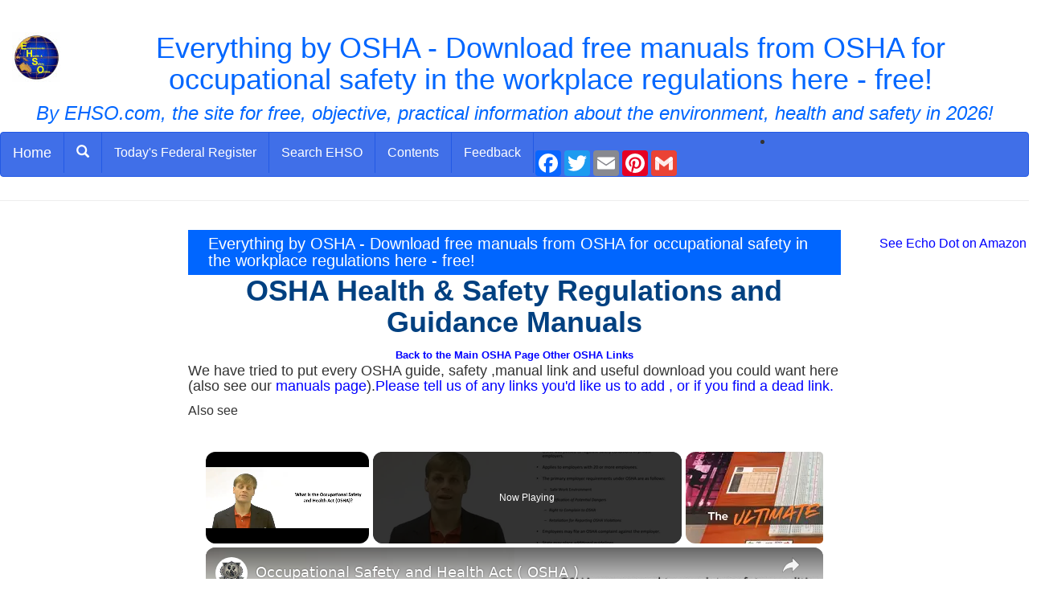

--- FILE ---
content_type: text/html; charset=UTF-8
request_url: https://ehso.com/oshaguidance.php
body_size: 18534
content:
<!DOCTYPE html>
<html lang="en">
  <head>
	<script src="https://cmp.gatekeeperconsent.com/min.js" data-cfasync="false"></script>
	<script src="https://the.gatekeeperconsent.com/cmp.min.js" data-cfasync="false"></script>
	<script async src="//www.ezojs.com/ezoic/sa.min.js"></script>
	<script>
	    window.ezstandalone = window.ezstandalone || {};
	    ezstandalone.cmd = ezstandalone.cmd || [];
	</script>
	<!-- Google tag (gtag.js) -->
<script async src="https://www.googletagmanager.com/gtag/js?id=G-EVC37W7Y50"></script>
<script>
  window.dataLayer = window.dataLayer || [];
  function gtag(){dataLayer.push(arguments);}
  gtag('js', new Date());

  gtag('config', 'G-EVC37W7Y50');
</script>    <meta charset="utf-8">
    <meta http-equiv="X-UA-Compatible" content="IE=edge">
    <meta name="viewport" content="width=device-width, initial-scale=1">
    <!-- The above 3 meta tags *must* come first in the head; any other head content must come *after* these tags -->

<link rel="stylesheet" href="https://maxcdn.bootstrapcdn.com/bootstrap/3.4.1/css/bootstrap.min.css">

<!--<link href= "https://www.pickyourown.org/css/bootstrap.min.css" rel="stylesheet">-->
<title>Everything by OSHA - Download free manuals from OSHA for occupational safety in the workplace regulations here - free!</title> 

<meta name="description" content="This resource has ALL the OSHA safety regs organized and available to download free.  Plus a huge number of free manuals and resources- presented by Environmental Health &amp; Safety Online">

<title>Everything by OSHA - Download free manuals from OSHA for occupational safety in the workplace regulations here - free!</title>

    <!-- Bootstrap -->


    <!-- Custom styles for this template -->
     
	<link rel="stylesheet" type="text/css" href= "bs/customEHSO.css"media="screen" />


  
  

    <style type="text/css">
.style1 {
	background-color: #FFFF00;
}
</style> 

		
<style>
      .sticky {
        position: sticky;
        top: 0;
</style>

<!--2023 fixed favicons, updated Google Analytics G4-->
<link rel="apple-touch-icon" sizes="57x57" href="images/apple-icon-57x57.png">
<link rel="apple-touch-icon" sizes="60x60" href="images/apple-icon-60x60.png">
<link rel="apple-touch-icon" sizes="72x72" href="images/apple-icon-72x72.png">
<link rel="apple-touch-icon" sizes="76x76" href="images/apple-icon-76x76.png">
<link rel="apple-touch-icon" sizes="114x114" href="images/apple-icon-114x114.png">
<link rel="apple-touch-icon" sizes="120x120" href="images/apple-icon-120x120.png">
<link rel="apple-touch-icon" sizes="144x144" href="images/apple-icon-144x144.png">
<link rel="apple-touch-icon" sizes="152x152" href="images/apple-icon-152x152.png">
<link rel="apple-touch-icon" sizes="180x180" href="images/apple-icon-180x180.png">
<!--Create the apple touch by renaming the 180x180 above-->
<link rel="apple-touch-icon" href="images/apple-touch-icon.png" />
<link rel="icon" type="image/png" sizes="192x192"  href="images/android-icon-192x192.png">
<link rel="icon" type="image/png" sizes="32x32" href="images/favicon-32x32.png">
<link rel="icon" type="image/png" sizes="48x48" href="images/favicon-48x48.png">
<!--Create the 48x48 by resizing the 96x96 below and renaming it as 48x48 above-->
<link rel="icon" type="image/png" sizes="96x96" href="images/favicon-96x96.png">
<link rel="icon" type="image/png" sizes="16x16" href="images/favicon-16x16.png">
<link rel="manifest" href="/manifest.json">
<meta name="msapplication-TileColor" content="#ffffff">
<meta name="msapplication-TileImage" content="/ms-icon-144x144.png">
<meta name="theme-color" content="#ffffff">  
<script async src="//pagead2.googlesyndication.com/pagead/js/adsbygoogle.js"></script>
<script>
     (adsbygoogle = window.adsbygoogle || []).push({
          google_ad_client: "ca-pub-2652511740487935",
          enable_page_level_ads: true
     });
</script><!-- Google tag (gtag.js) -->
<script async src="https://www.googletagmanager.com/gtag/js?id=G-EVC37W7Y50"></script>
<script>
  window.dataLayer = window.dataLayer || [];
  function gtag(){dataLayer.push(arguments);}
  gtag('js', new Date());

  gtag('config', 'G-EVC37W7Y50');
</script>
</head>
  <body>


<div class="page-header text-center">
	  <img loading="lazy" border="0" src="https://www.ehso.com/images3/ehso_web_logor.JPG" alt="EHSO home page - Free Environmental Health &amp;amp; Safety information, guidance and downloads of regulations and manuals online for home or EHS professional." width="60" height="62" style="float: left">
<h1>Everything by OSHA - Download free manuals from OSHA for occupational safety in the workplace regulations here - free!</h1> 

<h3><em><i>By EHSO.com, the site for free, objective, practical information about the environment, health and safety in 2026!</i></em></h3>



	<!-- end #logo -->
	
	
	
	<nav class="navbar navbar-custom">
  <div class="container-fluid">
    <!-- Brand and toggle get grouped for better mobile display -->
    <div class="navbar-header">
      <button type="button" class="navbar-toggle collapsed" data-toggle="collapse" data-target="#bs-example-navbar-collapse-1" aria-expanded="false">
        <span class="sr-only">Toggle navigation</span>
        <span class="icon-bar"></span>
        <span class="icon-bar"></span>
        <span class="icon-bar"></span>
      </button>
      <a class="navbar-brand" href= "https://www.ehso.com/index.htm">Home</a>
    </div>

    <!-- Collect the nav links, forms, and other content for toggling -->
    <div class="collapse navbar-collapse" id="bs-example-navbar-collapse-1">
      <ul class="nav navbar-nav">
        <li><a href="#modalSearch" data-toggle="modal" data-target="#modalSearch">
  <span id="searchGlyph" class="glyphicon glyphicon-search"></span> <span class="hidden-sm hidden-md hidden-lg">Search</span> 
</a></li>
          
			  <li><a href= "https://www.ehso.com/ehsord.php?PAGGE=/oshaguidance.php&NAME=Today's Federal Register&URL=https://federalregister.gov" target="_blank">Today's Federal Register</a></li>
            <li><a href= "https://ehso.com/search.php">Search EHSO</a></li>
			<li><a href= "https://www.ehso.com/contents.php" target="_top">Contents</a></li>
			<li><a href= "https://ehso.com/forms/feedback.htm">Feedback</a></li>
          </ul> 





        
        

        
<li>
        
<!--        <div class="pw-widget pw-counter-horizontal">		
--><!-- AddToAny BEGIN -->
<div class="a2a_kit a2a_kit_size_32 a2a_default_style">
<!--<a class="a2a_dd" href="https://www.addtoany.com/share"></a>
-->
<a class="a2a_button_facebook"></a>
<a class="a2a_button_twitter"></a>
<a class="a2a_button_email"></a>
<a class="a2a_button_pinterest"></a>
<a class="a2a_button_google_gmail"></a>
</div>
<script async src="https://static.addtoany.com/menu/page.js"></script>
<!-- AddToAny END -->
<!--</div>
-->
        </li>
        
    </div><!-- /.navbar-collapse -->
  </div><!-- /.container-fluid -->
</nav>

<!-- Search Modal -->
<div id="modalSearch" class="modal fade" role="dialog">
   <div class="modal-dialog">

       <!-- Modal content-->
       <div class="modal-content">
           <div class="modal-header">
               <button type="button" class="close" data-dismiss="modal">&times;</button>
               <h4 class="modal-title">Search EHSO.com</h4>
           </div>
           <div class="modal-body">
               <!-- Add the modal body here -->
<script async src="https://cse.google.com/cse.js?cx=1efc5ad884bee0239">
</script>
<div class="gcse-searchbox-only"></div>

<!--<form action="http://www.google.com" id="cse-search-box">
  <div>
    <input type="hidden" name="cx" value="partner-pub-2652511740487935:7700381205" />
    <input type="hidden" name="ie" value="UTF-8" />
    <input type="text" name="q" size="55" />
    <input type="submit" name="sa" value="Search" />
  </div>
</form>

<script type="text/javascript" src="http://www.google.com/coop/cse/brand?form=cse-search-box&amp;lang=en"></script>
-->
           </div>
           <div class="modal-footer">
               <button type="button" class="btn btn-default" data-dismiss="modal">Close</button>
           </div>
       </div>

   </div>
</div>
<!-- end #header -->	
 	</div>
  <div class="row">

<div class="container-fluid">
<div class="row">
    <div class="col-md-8 col-md-push-2">
    
<!-- include for ads  -->
 
<!-- end include for ads  -->

        <div class="alert">
        
        
        
        
        
        
        
	<p>
	
	
	

	
	  	  <h2 class="title">Everything by OSHA - Download free manuals from OSHA for occupational safety in the workplace regulations here - free!</h2>

<!-- content goes below this line  -->
	  	


<h1 align="center"><font color="#004080"><b>OSHA Health &amp; Safety Regulations and Guidance Manuals</b></font></h1><p align="center"><b><font size="2"><a href="safety.php">Back to the Main OSHA Page</a> <a href="osha_links_Health_Depts.htm">Other OSHA Links</a></font></b></p>
			<h4 align="left">We have tried to put every OSHA guide, safety ,manual link and useful download you could want here (also see our <a href="oshaRegs.htm">manuals page</a>).<a href="forms/feedback.htm">Please tell us of any links you'd like us to add , or if you find a dead link.</a> </h4>
			<p align="left">Also see </p>
			<ul>
				<li>
				<p align="left"><a href="OSHA-Standard-Intrepretation-Memos.php">OSHA Standard Interpretations</a>.</p>
				</li>
				<li>
				<p align="left"><a href="OSHA-Enforcement-Guidance-Memos.php">OSHA Enforcement Guidance memos</a>. </p>
				</li>
				<li>
				<p align="left"><a href="OSHA-guidance-respirator-use.php">OSHA Guidance on the use of respirators</a></p>
				</li>
			</ul>
			<h4 align="center">&nbsp;<a name="top">
			</a>OSHA Manuals Index: <a href="#A" target="_self">A</a> <a href="#B" target="_self">B</a> <a href="#C" target="_self">C</a> <a href="#D" target="_self">D</a> <a href="#E" target="_self">E</a> <a href="#F" target="_self">F</a> <a href="#G" target="_self">G</a> <a href="#H" target="_self">H</a> <a href="#I" target="_self">I</a> <a href="#J" target="_self">J</a> <a href="#K" target="_self">K</a> <a href="#L" target="_self">L</a> <a href="#M" target="_self">M</a> <a href="#N" target="_self">N</a> <a href="#O" target="_self">O</a> <a href="#P" target="_self">P</a> <a href="#Q" target="_self">Q</a> <a href="#R" target="_self">R</a> <a href="#S" target="_self">S</a> <a href="#T" target="_self">T</a> <a href="#U" target="_self">U</a> <a href="#V" target="_self">V</a> <a href="#W" target="_self">W</a> <a href="#X" target="_self">X</a> <a href="#Y" target="_self">Y</a> <a href="#Z" target="_self">Z</a> </h4>
			<ul>
				<li>&nbsp;
<a name="A">A</a> </li>
				<li>
				<a  target="_blank" href= "https://www.ehso.com/ehsord-dol.php?PAGGE=/oshaguidance.php&amp;NAME=Abatement Verification Guide&amp;URL=https%3A%2F%2Fwww.osha.gov/Publications/Abate/abate.html">Abatement Verification Guide</a></li>
<li><a  target="_blank" href= "https://www.ehso.com/ehsord-osha.php?PAGGE=/oshaguidance.php&amp;NAME=About OSHA&amp;URL=https%3A%2F%2Fwww.osha.gov/about.html">About OSHA</a></li>
<li><a  target="_blank" href= "https://www.ehso.com/ehsord-osha.php?PAGGE=/oshaguidance.php&amp;NAME=Accident Investigation&amp;URL=https%3A%2F%2Fwww.osha.gov/SLTC/accidentinvestigation/index.html">Accident Investigation</a></li>
<li><a  target="_blank" href= "https://www.ehso.com/ehsord-osha.php?PAGGE=/oshaguidance.php&amp;NAME=ACCSH&amp;URL=https%3A%2F%2Fwww.osha.gov/doc/accsh/index.html">ACCSH</a> - (Advisory Committee on Construction Safety and Health)<br>
				<a  target="_blank" href= "https://www.ehso.com/ehsord-osha.php?PAGGE=/oshaguidance.php&amp;NAME=Additional Documents and Publications&amp;URL=https%3A%2F%2Fwww.osha.gov/pls/publications/pubindex.list">Additional Documents &amp; Publications</a></li>
<li><a  target="_blank" href= "https://www.ehso.com/safetylinks.php?PAGGE=/oshaguidance.php&amp;NAME=Advisors/Software [OSHA eTools]&amp;URL=https%3A%2F%2Fwww.osha.gov/dts/osta/oshasoft/index.html">Advisors/Software [OSHA eTools]</a></li>
<li><a  target="_blank" href= "https://www.ehso.com/ehsord-osha.php?PAGGE=/oshaguidance.php&amp;NAME=AED&amp;URL=https%3A%2F%2Fwww.osha.gov/dts/tib/tib_data/tib20011217.pdf">AED</a> - (Automated External Defibrillators)<br>
				<a  target="_blank" href= "https://www.ehso.com/ehsord-osha.php?PAGGE=/oshaguidance.php&amp;NAME=Agricultural Operations&amp;URL=https%3A%2F%2Fwww.osha.gov/SLTC/agriculturaloperations/index.html">Agricultural Operations</a></li>
<li><a  target="_blank" href= "https://www.ehso.com/ehsord-osha.php?PAGGE=/oshaguidance.php&amp;NAME=Airline Industry&amp;URL=https%3A%2F%2Fwww.osha.gov/SLTC/airline_industry/index.html">Airline Industry</a></li>
<li><a  target="_blank" href= "https://www.ehso.com/ehsord-osha.php?PAGGE=/oshaguidance.php&amp;NAME=Alliance Programs&amp;URL=https%3A%2F%2Fwww.osha.gov/dcsp/alliances/index.html">Alliance Programs</a></li>
<li><a  target="_blank" href= "https://www.ehso.com/ehsord-osha.php?PAGGE=/oshaguidance.php&amp;NAME=Ammonia Refrigeration&amp;URL=https%3A%2F%2Fwww.osha.gov/SLTC/ammoniarefrigeration/index.html">Ammonia Refrigeration</a></li>
<li><a  target="_blank" href= "https://www.ehso.com/ehsord-osha.php?PAGGE=/oshaguidance.php&amp;NAME=Ammonia Refrigeration eTool&amp;URL=https%3A%2F%2Fwww.osha.gov/SLTC/etools/ammonia_refrigeration/index.html">Ammonia Refrigeration eTool</a></li>
<li><a  target="_blank" href= "https://www.ehso.com/ehsord-osha.php?PAGGE=/oshaguidance.php&amp;NAME=Analytical Methods&amp;URL=https%3A%2F%2Fwww.osha.gov/dts/sltc/methods/index.html">Analytical Methods</a></li>
<li><a  target="_blank" href= "https://www.ehso.com/ehsord-osha.php?PAGGE=/oshaguidance.php&amp;NAME=Anthrax&amp;URL=https%3A%2F%2Fwww.osha.gov/SLTC/bioterrorism/anthrax/index.html">Anthrax</a></li>
<li><a  target="_blank" href= "https://www.ehso.com/ehsord-osha.php?PAGGE=/oshaguidance.php&amp;NAME=Anthrax eTool&amp;URL=https%3A%2F%2Fwww.osha.gov/SLTC/etools/anthrax/index.html">Anthrax eTool</a></li>
<li><a  target="_blank" href= "https://www.ehso.com/ehsord-osha.php?PAGGE=/oshaguidance.php&amp;NAME=Apparel and Footwear Industy&amp;URL=https%3A%2F%2Fwww.osha.gov/SLTC/aafa/index.html">Apparel and Footwear Industy</a></li>
<li><a  target="_blank" href= "https://www.ehso.com/ehsord-osha.php?PAGGE=/oshaguidance.php&amp;NAME=Asbestos Advisor (Software Download)&amp;URL=https%3A%2F%2Fwww.osha.gov/dts/osta/oshasoft/index.html">Asbestos Advisor (Software Download)</a></li>
<li><a  target="_blank" href= "https://www.ehso.com/ehsord-osha.php?PAGGE=/oshaguidance.php&amp;NAME=Asbestos&amp;URL=https%3A%2F%2Fwww.osha.gov/SLTC/asbestos/index.html">Asbestos</a></li>
<li><a  target="_blank" href= "https://www.ehso.com/ehsord-osha.php?PAGGE=/oshaguidance.php&amp;NAME=Asbestos Standards&amp;URL=https%3A%2F%2Fwww.osha.gov/SLTC/asbestos/training/asb_ocis.html">Asbestos Standards</a> - (Training Materials)<br>
				<a  target="_blank" href= "https://www.ehso.com/ehsord-osha.php?PAGGE=/oshaguidance.php&amp;NAME=Asphalt Fumes&amp;URL=https%3A%2F%2Fwww.osha.gov/SLTC/asphaltfumes/index.html">Asphalt Fumes</a></li>
<li><a  target="_blank" href= "https://www.ehso.com/ehsord-osha.php?PAGGE=/oshaguidance.php&amp;NAME=Assistant Secretary&amp;URL=https%3A%2F%2Fwww.osha.gov/as/opa/henshaw-bio.html">Assistant Secretary</a></li>
<li><a  target="_blank" href= "https://www.ehso.com/ehsord-osha.php?PAGGE=/oshaguidance.php&amp;NAME=Autobody Repair and Refinishing&amp;URL=https%3A%2F%2Fwww.osha.gov/SLTC/autobody/index.html">Autobody Repair and Refinishing</a></li>
<li><a  target="_blank" href= "https://www.ehso.com/ehsord-osha.php?PAGGE=/oshaguidance.php&amp;NAME=Automated External Defibrillators&amp;URL=https%3A%2F%2Fwww.osha.gov/SLTC/aed/solutions.html">Automated External Defibrillators</a> - (AED's)<br>
				<a name="B"></a><br>B 
	<a href="#top">- Back to top of the page</a></li>
<li><a  target="_blank" href= "https://www.ehso.com/ehsord-osha.php?PAGGE=/oshaguidance.php&amp;NAME=Baggage Handling eTool&amp;URL=https%3A%2F%2Fwww.osha.gov/SLTC/etools/baggagehandling/index.html">Baggage Handling eTool</a></li>
<li><a  target="_blank" href= "https://www.ehso.com/ehsord-osha.php?PAGGE=/oshaguidance.php&amp;NAME=Battery Manufacturing&amp;URL=https%3A%2F%2Fwww.osha.gov/SLTC/batterymanufacturing/index.html">Battery Manufacturing</a></li>
<li><a  target="_blank" href= "https://www.ehso.com/ehsord-osha.php?PAGGE=/oshaguidance.php&amp;NAME=Benzene&amp;URL=https%3A%2F%2Fwww.osha.gov/SLTC/benzene/index.html">Benzene</a></li>
<li><a  target="_blank" href= "https://www.ehso.com/ehsord-osha.php?PAGGE=/oshaguidance.php&amp;NAME=Beryllium&amp;URL=https%3A%2F%2Fwww.osha.gov/SLTC/beryllium/index.html">Beryllium</a></li>
<li><a  target="_blank" href= "https://www.ehso.com/ehsord-osha.php?PAGGE=/oshaguidance.php&amp;NAME=Beverage Delivery eTool&amp;URL=https%3A%2F%2Fwww.osha.gov/SLTC/etools/beverage/index.html">Beverage Delivery eTool</a></li>
<li><a  target="_blank" href= "https://www.ehso.com/ehsord-osha.php?PAGGE=/oshaguidance.php&amp;NAME=Bloodborne Pathogens&amp;URL=https%3A%2F%2Fwww.osha.gov/SLTC/bloodbornepathogens/index.html">Bloodborne Pathogens</a></li>
<li><a  target="_blank" href= "https://www.ehso.com/safetylinks.php?PAGGE=/oshaguidance.php&amp;NAME=&amp;URL=https%3A%2F%2Fwww.osha.gov/SLTC/bloodlead/index.html" Approved?? OSHA>Blood Lead Laboratories</a>, "OSHA Approved"<br>
				<a  target="_blank" href= "https://www.ehso.com/ehsord-osha.php?PAGGE=/oshaguidance.php&amp;NAME=Booklets&amp;URL=https%3A%2F%2Fwww.osha.gov/pls/publications/pubindex.list">Booklets</a> (OSHA Publications)<br>
				<a  target="_blank" href= "https://www.ehso.com/ehsord-osha.php?PAGGE=/oshaguidance.php&amp;NAME=Brownfields&amp;URL=https%3A%2F%2Fwww.osha.gov/SLTC/brownfields/index.html">Brownfields</a> - (Recycling Industrial/Commercial Properties)<br>
				<a  target="_blank" href= "https://www.ehso.com/ehsord-osha.php?PAGGE=/oshaguidance.php&amp;NAME=Browser Support&amp;URL=https%3A%2F%2Fwww.osha.gov/dit/help/players_and_plugins.html#browsers">Browser Support</a></li>
<li><a  target="_blank" href= "https://www.ehso.com/ehsord-osha.php?PAGGE=/oshaguidance.php&amp;NAME=1,3-Butadiene&amp;URL=https%3A%2F%2Fwww.osha.gov/SLTC/butadiene/index.html">1,3-Butadiene</a></li>
<li><a  target="_blank" href= "https://www.ehso.com/ehsord-osha.php?PAGGE=/oshaguidance.php&amp;NAME=1,3-Butadiene Memo&amp;URL=https%3A%2F%2Fwww.osha.gov/Training/Butadiene/butadiene_menu.htm">1,3-Butadiene Memo</a> - (Outreach Materials -- Training)<br>
				<a name="C"></a><br>C 
<a href="#top">- Back to top of the page</a></li>
<li><a  target="_blank" href= "https://www.ehso.com/ehsord-osha.php?PAGGE=/oshaguidance.php&amp;NAME=Cadmium&amp;URL=https%3A%2F%2Fwww.osha.gov/SLTC/cadmium/index.html">Cadmium</a></li>
<li><a  target="_blank" href= "https://www.ehso.com/ehsord-osha.php?PAGGE=/oshaguidance.php&amp;NAME=Cadmium Biological Monitoring Advisor, GOCAD&amp;URL=https%3A%2F%2Fwww.osha.gov/dts/osta/oshasoft/index.html">Cadmium Biological Monitoring Advisor, GOCAD</a> (Software Download)<br>
				<a  target="_blank" href= "https://www.ehso.com/ehsord-osha.php?PAGGE=/oshaguidance.php&amp;NAME=Carcinogens&amp;URL=https%3A%2F%2Fwww.osha.gov/SLTC/carcinogens/index.html">Carcinogens</a><br>
				<a target="_blank" href= "https://www.ehso.com/ehsord.php?PAGGE=/oshaguidance.php&amp;NAME=Case Law&amp;URL=https://www.oshrc.gov">Case Law</a> (OSHRC)<br>Chemical Information Manual, (see 
				<a  target="_blank" href= "https://www.ehso.com/ehsord-osha.php?PAGGE=/oshaguidance.php&amp;NAME=Chemical Sampling Information&amp;URL=https%3A%2F%2Fwww.osha.gov/dts/chemicalsampling/toc/toc_chemsamp.html">Chemical Sampling Information</a>)<br>
				<a  target="_blank" href= "https://www.ehso.com/ehsord-osha.php?PAGGE=/oshaguidance.php&amp;NAME=Chemical Reactivity Safety&amp;URL=https%3A%2F%2Fwww.osha.gov/dep/reactivechemicals/index.html">Chemical Reactivity Safety</a></li>
<li><a  target="_blank" href= "https://www.ehso.com/ehsord-osha.php?PAGGE=/oshaguidance.php&amp;NAME=Chemical Sampling Information&amp;URL=https%3A%2F%2Fwww.osha.gov/dts/chemicalsampling/toc/toc_chemsamp.html">Chemical Sampling Information</a></li>
<li><a  target="_blank" href= "https://www.ehso.com/ehsord-osha.php?PAGGE=/oshaguidance.php&amp;NAME=Coal Tar Pitch Volatiles&amp;URL=https%3A%2F%2Fwww.osha.gov/SLTC/coaltarpitchvolatiles/index.html">Coal Tar Pitch Volatiles</a></li>
<li><a  target="_blank" href= "https://www.ehso.com/ehsord-osha.php?PAGGE=/oshaguidance.php&amp;NAME=Commercial Diving&amp;URL=https%3A%2F%2Fwww.osha.gov/SLTC/commercialdiving/index.html">Commercial Diving</a></li>
<li><a  target="_blank" href= "https://www.ehso.com/ehsord-osha.php?PAGGE=/oshaguidance.php&amp;NAME=Competent Persons&amp;URL=https%3A%2F%2Fwww.osha.gov/SLTC/competentperson/index.html">Competent Persons</a></li>
<li><a  target="_blank" href= "https://www.ehso.com/ehsord-osha.php?PAGGE=/oshaguidance.php&amp;NAME=Compliance Assistance&amp;URL=https%3A%2F%2Fwww.osha.gov/dcsp/compliance_assistance/index.html">Compliance Assistance</a></li>
<li><a  target="_blank" href= "https://www.ehso.com/ehsord-osha.php?PAGGE=/oshaguidance.php&amp;NAME=Compliance Assistance Specialists&amp;URL=https%3A%2F%2Fwww.osha.gov/dcsp/compliance_assistance/cas.html">Compliance Assistance Specialists</a></li>
<li><a  target="_blank" href= "https://www.ehso.com/ehsord-osha.php?PAGGE=/oshaguidance.php&amp;NAME=Compliance (CPL's) Directives&amp;URL=https%3A%2F%2Fwww.osha.gov/pls/oshaweb/owasrch.search_form?p_doc_type=DIRECTIVES&p_toc_level=2&p_keyvalue=CPL">Compliance (CPL's) Directives</a></li>
<li><a  target="_blank" href= "https://www.ehso.com/ehsord-osha.php?PAGGE=/oshaguidance.php&amp;NAME=Complaints&amp;URL=https%3A%2F%2Fwww.osha.gov/as/opa/worker/index.html">Complaints</a> - (How to File a Complaint with OSHA)<br>
				<a  target="_blank" href= "https://www.ehso.com/ehsord-osha.php?PAGGE=/oshaguidance.php&amp;NAME=Compliance Memos&amp;URL=https%3A%2F%2Fwww.osha.gov/pls/oshaweb/owasrch.search_form?p_doc_type=INTERPRETATIONS&p_toc_level=0&p_keyvalue=">Compliance Memos</a> (Other Agency Memos, Letters...)<br>
				<a  target="_blank" href= "https://www.ehso.com/ehsord-osha.php?PAGGE=/oshaguidance.php&amp;NAME=Composites&amp;URL=https%3A%2F%2Fwww.osha.gov/SLTC/composites/index.html">Composites</a></li>
<li><a  target="_blank" href= "https://www.ehso.com/ehsord-osha.php?PAGGE=/oshaguidance.php&amp;NAME=Compressed Gas and Equipment&amp;URL=https%3A%2F%2Fwww.osha.gov/SLTC/compressedgasequipment/index.html">Compressed Gas and Equipment</a></li>
<li><a  target="_blank" href= "https://www.ehso.com/ehsord-osha.php?PAGGE=/oshaguidance.php&amp;NAME=Computer Workstations&amp;URL=https%3A%2F%2Fwww.osha.gov/SLTC/computerworkstation/index.html">Computer Workstations</a></li>
<li><a  target="_blank" href= "https://www.ehso.com/ehsord-osha.php?PAGGE=/oshaguidance.php&amp;NAME=Computer Workstations eTool&amp;URL=https%3A%2F%2Fwww.osha.gov/SLTC/etools/computerworkstations/index.html">Computer Workstations eTool</a></li>
<li><a  target="_blank" href= "https://www.ehso.com/ehsord-osha.php?PAGGE=/oshaguidance.php&amp;NAME=Confined Spaces&amp;URL=https%3A%2F%2Fwww.osha.gov/SLTC/confinedspaces/index.html">Confined Spaces</a></li>
<li><a  target="_blank" href= "https://www.ehso.com/ehsord-osha.php?PAGGE=/oshaguidance.php&amp;NAME=Confined Spaces Advisor&amp;URL=https%3A%2F%2Fwww.osha.gov/dts/osta/oshasoft/index.html">Confined Spaces Advisor</a> (Software Download)<br>
				<a  target="_blank" href= "https://www.ehso.com/ehsord-osha.php?PAGGE=/oshaguidance.php&amp;NAME=Congressional Testimonies&amp;URL=https%3A%2F%2Fwww.osha.gov/pls/oshaweb/owasrch.search_form?p_doc_type=TESTIMONIES&p_toc_level=0&p_keyvalue=">Congressional Testimonies</a></li>
<li><a  target="_blank" href= "https://www.ehso.com/ehsord-osha.php?PAGGE=/oshaguidance.php&amp;NAME=Construction&amp;URL=https%3A%2F%2Fwww.osha.gov/doc/index.html">Construction</a></li>
<li><a  target="_blank" href= "https://www.ehso.com/ehsord-osha.php?PAGGE=/oshaguidance.php&amp;NAME=Construction eTool&amp;URL=https%3A%2F%2Fwww.osha.gov/SLTC/etools/construction/index.html">Construction eTool</a></li>
<li><a  target="_blank" href= "https://www.ehso.com/ehsord-osha.php?PAGGE=/oshaguidance.php&amp;NAME=Construction, Concrete and Masonry&amp;URL=https%3A%2F%2Fwww.osha.gov/SLTC/constructionconcrete/index.html">Construction, Concrete and Masonry</a></li>
<li><a  target="_blank" href= "https://www.ehso.com/ehsord-dol.php?PAGGE=/oshaguidance.php&amp;NAME=Construction Resource Manual&amp;URL=https%3A%2F%2Fwww.osha.gov/Publications/Const_Res_Man/index.html">Construction Resource Manual</a></li>
<li><a  target="_blank" href= "https://www.ehso.com/ehsord-osha.php?PAGGE=/oshaguidance.php&amp;NAME=Construction Standards&amp;URL=https%3A%2F%2Fwww.osha.gov/pls/oshaweb/owastand.display_standard_group?p_toc_level=1&p_part_number=1926">Construction Standards</a> (1926)<br>
				<a  target="_blank" href= "https://www.ehso.com/ehsord-dol.php?PAGGE=/oshaguidance.php&amp;NAME=Construction, Selected Regulations for the Home Building Industry&amp;URL=https%3A%2F%2Fwww.osha.gov/Publications/Homebuilders/Homebuilders.html">Construction, Selected Regulations for the Home Building Industry</a>, [
				<a  target="_blank" href= "https://www.ehso.com/ehsord-dol.php?PAGGE=/oshaguidance.php&amp;NAME=PDF&amp;URL=https%3A%2F%2Fwww.osha.gov/Publications/scor1926.pdf">PDF</a> 1.15 MB]<br>
				<a  target="_blank" href= "https://www.ehso.com/ehsord-osha.php?PAGGE=/oshaguidance.php&amp;NAME=Consultation Services&amp;URL=https%3A%2F%2Fwww.osha.gov/dcsp/smallbusiness/consult.html">Consultation Services</a></li>
<li><a  target="_blank" href= "https://www.ehso.com/ehsord-osha.php?PAGGE=/oshaguidance.php&amp;NAME=Contacting OSHA Offices&amp;URL=https%3A%2F%2Fwww.osha.gov/html/oshdir.html">Contacting OSHA Offices</a></li>
<li><a  target="_blank" href= "https://www.ehso.com/ehsord-osha.php?PAGGE=/oshaguidance.php&amp;NAME=Contacting Web Site Support Team&amp;URL=https%3A%2F%2Fwww.osha.gov/html/Feed_Back.html">Contacting Web Site Support Team</a></li>
<li><a  target="_blank" href= "https://www.ehso.com/ehsord-osha.php?PAGGE=/oshaguidance.php&amp;NAME=Control of Hazardous Energy&amp;URL=https%3A%2F%2Fwww.osha.gov/SLTC/controlhazardousenergy/index.html">Control of Hazardous Energy</a> (Lockout/Tagout)<br>
				<a  target="_blank" href= "https://www.ehso.com/ehsord-osha.php?PAGGE=/oshaguidance.php&amp;NAME=Corporate-Wide Settlement Agreements&amp;URL=https%3A%2F%2Fwww.osha.gov/pls/oshaweb/owasrch.search_form?p_doc_type=CWSA&p_toc_level=0">Corporate-Wide Settlement Agreements</a></li>
<li><a  target="_blank" href= "https://www.ehso.com/ehsord-osha.php?PAGGE=/oshaguidance.php&amp;NAME=Cotton Dust&amp;URL=https%3A%2F%2Fwww.osha.gov/SLTC/cottondust/index.html">Cotton Dust</a></li>
<li><a  target="_blank" href= "https://www.ehso.com/ehsord-osha.php?PAGGE=/oshaguidance.php&amp;NAME=Crane, Derrick, and Hoist Safety&amp;URL=https%3A%2F%2Fwww.osha.gov/SLTC/cranehoistsafety/index.html">Crane, Derrick, and Hoist Safety</a><br>
				<a name="D"></a><br>D 
<a href="#top">- Back to top of the page</a></li>
<li><a  target="_blank" href= "https://www.ehso.com/ehsord-osha.php?PAGGE=/oshaguidance.php&amp;NAME=Demolition&amp;URL=https%3A%2F%2Fwww.osha.gov/SLTC/constructiondemolition/index.html">Demolition</a> [Construction]<br>
				<a  target="_blank" href= "https://www.ehso.com/ehsord-osha.php?PAGGE=/oshaguidance.php&amp;NAME=Dentistry&amp;URL=https%3A%2F%2Fwww.osha.gov/SLTC/dentistry/index.html">Dentistry</a></li>
<li><a  target="_blank" href= "https://www.ehso.com/ehsord-osha.php?PAGGE=/oshaguidance.php&amp;NAME=Department of Energy (DOE) Transition Activities&amp;URL=https%3A%2F%2Fwww.osha.gov/dts/doe/index.html">Department of Energy (DOE) Transition Activities</a><br>
				<a target="_blank" href= "https://www.ehso.com/ehsord-dol.php?PAGGE=/oshaguidance.php&amp;NAME=Department of Labor Web Site&amp;URL=https://www.dol.gov">Department of Labor Web Site</a> - (www.dol.gov)<br>
				<a  target="_blank" href= "https://www.ehso.com/ehsord-osha.php?PAGGE=/oshaguidance.php&amp;NAME=Dermal Exposure&amp;URL=https%3A%2F%2Fwww.osha.gov/SLTC/dermalexposure/index.html">Dermal Exposure</a></li>
<li><a  target="_blank" href= "https://www.ehso.com/ehsord-osha.php?PAGGE=/oshaguidance.php&amp;NAME=Diesel Exhaust&amp;URL=https%3A%2F%2Fwww.osha.gov/SLTC/dieselexhaust/index.html">Diesel Exhaust</a></li>
<li><a  target="_blank" href= "https://www.ehso.com/ehsord-osha.php?PAGGE=/oshaguidance.php&amp;NAME=Direct Reading Instruments&amp;URL=https%3A%2F%2Fwww.osha.gov/SLTC/directreadinginstruments/index.html">Direct Reading Instruments</a></li>
<li><a  target="_blank" href= "https://www.ehso.com/ehsord-osha.php?PAGGE=/oshaguidance.php&amp;NAME=Directives&amp;URL=https%3A%2F%2Fwww.osha.gov/pls/oshaweb/owasrch.search_form?p_doc_type=DIRECTIVES&p_toc_level=0&p_keyvalue=">Directives</a></li>
<li><a  target="_blank" href= "https://www.ehso.com/ehsord-osha.php?PAGGE=/oshaguidance.php&amp;NAME=Directory&amp;URL=https%3A%2F%2Fwww.osha.gov/html/oshdir.html">Directory</a> - (OSHA Office Directory)<br>
				<a target="_blank" href= "https://www.ehso.com/ehsord.php?PAGGE=/oshaguidance.php&amp;NAME=Docket Office&amp;URL=https://dockets.osha.gov">Docket Office</a></li>
<li><a  target="_blank" href= "https://www.ehso.com/ehsord-osha.php?PAGGE=/oshaguidance.php&amp;NAME=Downloading Assistance&amp;URL=https%3A%2F%2Fwww.osha.gov/dit/help/players_and_plugins.html#large">Downloading Assistance</a></li>
<li><a  target="_blank" href= "https://www.ehso.com/ehsord-osha.php?PAGGE=/oshaguidance.php&amp;NAME=Dry Cleaning&amp;URL=https%3A%2F%2Fwww.osha.gov/SLTC/drycleaning/index.html">Dry Cleaning</a><br>
				<a name="E"></a><br>E 
<a href="#top">- Back to top of the page</a></li>
<li><a  target="_blank" href= "https://www.ehso.com/ehsord-osha.php?PAGGE=/oshaguidance.php&amp;NAME=EFOIA&amp;URL=https%3A%2F%2Fwww.osha.gov/as/opa/foia/foia.html">EFOIA</a> (Electronic Freedom of Information Act)<br>
				<a  target="_blank" href= "https://www.ehso.com/ehsord-osha.php?PAGGE=/oshaguidance.php&amp;NAME=eTools&amp;URL=https%3A%2F%2Fwww.osha.gov/dts/osta/oshasoft/index.html">eTools</a><br>
				<a target="_blank" href= "https://www.ehso.com/ehsord-dol.php?PAGGE=/oshaguidance.php&amp;NAME=ELAWS&amp;URL=https://www.dol.gov/elaws/">ELAWS</a> (Employment Laws Assistance for Workers and Small Businesses<br>
				<a  target="_blank" href= "https://www.ehso.com/ehsord-osha.php?PAGGE=/oshaguidance.php&amp;NAME=ELF Radiation&amp;URL=https%3A%2F%2Fwww.osha.gov/SLTC/elfradiation/index.html">ELF Radiation</a></li>
<li><a  target="_blank" href= "https://www.ehso.com/ehsord-osha.php?PAGGE=/oshaguidance.php&amp;NAME=Electrical&amp;URL=https%3A%2F%2Fwww.osha.gov/SLTC/electrical/index.html">Electrical</a></li>
<li><a  target="_blank" href= "https://www.ehso.com/ehsord-osha.php?PAGGE=/oshaguidance.php&amp;NAME=Electronic Health and Safety Plan&amp;URL=https%3A%2F%2Fwww.osha.gov/dep/etools/ehasp/index.html">Electronic Health and Safety Plan</a> (General) [E-HASP]<br>
				<a  target="_blank" href= "https://www.ehso.com/ehsord-osha.php?PAGGE=/oshaguidance.php&amp;NAME=Emergency Preparedness and Response&amp;URL=https%3A%2F%2Fwww.osha.gov/SLTC/emergencypreparedness/index.html">Emergency Preparedness and Response</a><br>
				<a target="_blank" href= "https://www.ehso.com/ehsord.php?PAGGE=/oshaguidance.php&amp;NAME=Employment Opportunities&amp;URL=https://www.notes.dol.gov/vacancy.nsf">Employment Opportunities</a> - (Job Openings)<br>
				<a  target="_blank" href= "https://www.ehso.com/ehsord-osha.php?PAGGE=/oshaguidance.php&amp;NAME=Epidemiology&amp;URL=https%3A%2F%2Fwww.osha.gov/SLTC/occupationalepidemiology/index.html">Epidemiology</a> (Occupational)<br>
				<a  target="_blank" href= "https://www.ehso.com/ehsord-osha.php?PAGGE=/oshaguidance.php&amp;NAME=Ergonomics&amp;URL=https%3A%2F%2Fwww.osha.gov/ergonomics/index.html">Ergonomics</a></li>
<li><a  target="_blank" href= "https://www.ehso.com/ehsord-osha.php?PAGGE=/oshaguidance.php&amp;NAME=Ergonomics: Solutions for Electrical Contractors eTool&amp;URL=https%3A%2F%2Fwww.osha.gov/SLTC/etools/electricalcontractors/index.html">Ergonomics: Solutions for Electrical Contractors eTool</a></li>
<li><a  target="_blank" href= "https://www.ehso.com/ehsord-osha.php?PAGGE=/oshaguidance.php&amp;NAME=Electrical Contractors Industry&amp;URL=https%3A%2F%2Fwww.osha.gov/SLTC/electricalcontractors/index.html">Electrical Contractors Industry</a></li>
<li><a  target="_blank" href= "https://www.ehso.com/ehsord-osha.php?PAGGE=/oshaguidance.php&amp;NAME=Establishment Search&amp;URL=https%3A%2F%2Fwww.osha.gov/pls/imis/establishment.html">Establishment Search</a> {Requires Java}<br>
				<a  target="_blank" href= "https://www.ehso.com/ehsord-osha.php?PAGGE=/oshaguidance.php&amp;NAME=Ethylene Oxide&amp;URL=https%3A%2F%2Fwww.osha.gov/SLTC/ethyleneoxide/index.html">Ethylene Oxide</a><br>
				<a target="_blank" href= "https://www.ehso.com/ehsord.php?PAGGE=/oshaguidance.php&amp;NAME=European Union&amp;URL=http%3A%2F%2Fwww.useuosh.org">European Union</a> - (Joint US-EU Cooperation on Workplace Safety &amp; Health)<br>
				<a  target="_blank" href= "https://www.ehso.com/ehsord-osha.php?PAGGE=/oshaguidance.php&amp;NAME=Evacuation Plans and Procedures eTool&amp;URL=https%3A%2F%2Fwww.osha.gov/SLTC/etools/evacuation/index.html">Evacuation Plans and Procedures eTool</a></li>
<li><a  target="_blank" href= "https://www.ehso.com/ehsord-osha.php?PAGGE=/oshaguidance.php&amp;NAME=Expert Advisor Software&amp;URL=https%3A%2F%2Fwww.osha.gov/dts/osta/oshasoft/index.html">Expert Advisor Software</a> [OSHA eTools]<br>
				<a  target="_blank" href= "https://www.ehso.com/ehsord-osha.php?PAGGE=/oshaguidance.php&amp;NAME=Eye and Face Protection&amp;URL=https%3A%2F%2Fwww.osha.gov/SLTC/eyefaceprotection/index.html">Eye and Face Protection</a></li>
<li><a  target="_blank" href= "https://www.ehso.com/ehsord-osha.php?PAGGE=/oshaguidance.php&amp;NAME=Eye and Face Protection eTool&amp;URL=https%3A%2F%2Fwww.osha.gov/SLTC/etools/eyeandface/index.html">Eye and Face Protection eTool</a><br>
				<a name="F"></a><br>F 
<a href="#top">- Back to top of the page</a></li>
<li><a  target="_blank" href= "https://www.ehso.com/ehsord-osha.php?PAGGE=/oshaguidance.php&amp;NAME=FACOSH&amp;URL=https%3A%2F%2Fwww.osha.gov/dep/facosh/index.html">FACOSH</a> (Federal Advisory Council on Occupational Safety and Health)<br>
				<a  target="_blank" href= "https://www.ehso.com/ehsord-osha.php?PAGGE=/oshaguidance.php&amp;NAME=Fact Sheets&amp;URL=https%3A%2F%2Fwww.osha.gov/OshDoc/toc_fact.html">Fact Sheets</a> (Program Highlights, Fatal Facts, etc.)<br>
				<a  target="_blank" href= "https://www.ehso.com/ehsord-osha.php?PAGGE=/oshaguidance.php&amp;NAME=Fall Protection&amp;URL=https%3A%2F%2Fwww.osha.gov/SLTC/fallprotection/index.html">Fall Protection</a></li>
<li><a  target="_blank" href= "https://www.ehso.com/ehsord-dol.php?PAGGE=/oshaguidance.php&amp;NAME=Federal Agency Poster&amp;URL=https%3A%2F%2Fwww.osha.gov/Publications/fedposter.html">Federal Agency Poster</a> (<i>The OSHA Poster</i>)<br>
				<a  target="_blank" href= "https://www.ehso.com/ehsord-osha.php?PAGGE=/oshaguidance.php&amp;NAME=Federal Agency Programs&amp;URL=https%3A%2F%2Fwww.osha.gov/dep/fap/index.html">Federal Agency Programs</a></li>
<li><a  target="_blank" href= "https://www.ehso.com/ehsord-osha.php?PAGGE=/oshaguidance.php&amp;NAME=Federal Register&amp;URL=https%3A%2F%2Fwww.osha.gov/pls/oshaweb/owasrch.search_form?p_doc_type=FEDERAL_REGISTER&p_toc_level=0&p_keyvalue=">Federal Register</a> - OSHA Notices<br>
				<a  target="_blank" href= "https://www.ehso.com/ehsord-osha.php?PAGGE=/oshaguidance.php&amp;NAME=Federal Safety and Health Council&amp;URL=https%3A%2F%2Fwww.osha.gov/SLTC/federalsafetyhealthcouncil/index.html">Federal Safety &amp; Health Council</a></li>
<li><a  target="_blank" href= "https://www.ehso.com/ehsord-osha.php?PAGGE=/oshaguidance.php&amp;NAME=Field Inspection Reference Manual&amp;URL=https%3A%2F%2Fwww.osha.gov/Firm_osha_toc/Firm_toc_by_sect.html">Field Inspection Reference Manual</a> (FIRM)<br>
				<a  target="_blank" href= "https://www.ehso.com/ehsord-osha.php?PAGGE=/oshaguidance.php&amp;NAME=Fire Safety Advisor&amp;URL=https%3A%2F%2Fwww.osha.gov/dts/osta/oshasoft/index.html">Fire Safety Advisor</a> (Software Download) - (Public Test Version)<br>
				<a  target="_blank" href= "https://www.ehso.com/ehsord-osha.php?PAGGE=/oshaguidance.php&amp;NAME=Fire Safety&amp;URL=https%3A%2F%2Fwww.osha.gov/SLTC/firesafety/index.html">Fire Safety</a></li>
<li><a  target="_blank" href= "https://www.ehso.com/ehsord-osha.php?PAGGE=/oshaguidance.php&amp;NAME=Fire Safety Advisor&amp;URL=https%3A%2F%2Fwww.osha.gov/dts/osta/oshasoft/index.html">Fire Safety Advisor</a></li>
<li><a  target="_blank" href= "https://www.ehso.com/ehsord-osha.php?PAGGE=/oshaguidance.php&amp;NAME=Foodborne Disease&amp;URL=https%3A%2F%2Fwww.osha.gov/SLTC/foodbornedisease/index.html">Foodborne Disease</a></li>
<li><a  target="_blank" href= "https://www.ehso.com/ehsord-osha.php?PAGGE=/oshaguidance.php&amp;NAME=Forklifts&amp;URL=https%3A%2F%2Fwww.osha.gov/SLTC/poweredindustrialtrucks/index.html">Forklifts</a> - Powered Industrial Trucks<br>
				<a  target="_blank" href= "https://www.ehso.com/ehsord-osha.php?PAGGE=/oshaguidance.php&amp;NAME=Formaldehyde&amp;URL=https%3A%2F%2Fwww.osha.gov/SLTC/formaldehyde/index.html">Formaldehyde</a></li>
<li><a  target="_blank" href= "https://www.ehso.com/ehsord-osha.php?PAGGE=/oshaguidance.php&amp;NAME=Forms&amp;URL=https%3A%2F%2Fwww.osha.gov/pls/publications/pubindex.list">Forms</a> (OSHA Publications)<br>
				<a  target="_blank" href= "https://www.ehso.com/ehsord-osha.php?PAGGE=/oshaguidance.php&amp;NAME=Freedom Of Information Act&amp;URL=https%3A%2F%2Fwww.osha.gov/as/opa/foia/foia.html">Freedom Of Information Act</a> (FOIA)<br>
				<a  target="_blank" href= "https://www.ehso.com/ehsord-osha.php?PAGGE=/oshaguidance.php&amp;NAME=Frequently Asked Questions (FAQs) - Compliance Questions&amp;URL=https%3A%2F%2Fwww.osha.gov/html/comp-links-faq.html">Frequently Asked Questions (FAQs) - Compliance Questions</a></li>
<li><a  target="_blank" href= "https://www.ehso.com/ehsord-osha.php?PAGGE=/oshaguidance.php&amp;NAME=Frequently Asked Questions (FAQs) - General OSHA&amp;URL=https%3A%2F%2Fwww.osha.gov/as/opa/osha-faq.html">Frequently Asked Questions (FAQs) - General OSHA</a></li>
<li><a  target="_blank" href= "https://www.ehso.com/ehsord-osha.php?PAGGE=/oshaguidance.php&amp;NAME=Frequently Cited OSHA Standards&amp;URL=https%3A%2F%2Fwww.osha.gov/oshstats/std1.html">Frequently Cited OSHA Standards</a><br>
				<a name="G"></a><br>G 
<a href="#top">- Back to top of the page</a></li>
<li><a  target="_blank" href= "https://www.ehso.com/ehsord-osha.php?PAGGE=/oshaguidance.php&amp;NAME=General Industry Standards&amp;URL=https%3A%2F%2Fwww.osha.gov/pls/oshaweb/owastand.display_standard_group?p_toc_level=1&p_part_number=1910">General Industry Standards</a> (1910)<br>
				<a  target="_blank" href= "https://www.ehso.com/ehsord-osha.php?PAGGE=/oshaguidance.php&amp;NAME=General Safety and Health References&amp;URL=https%3A%2F%2Fwww.osha.gov/SLTC/generalshreferences/index.html">General Safety &amp; Health References</a></li>
<li><a  target="_blank" href= "https://www.ehso.com/ehsord-osha.php?PAGGE=/oshaguidance.php&amp;NAME=General Safety and Health References - Other Internet Sites&amp;URL=https%3A%2F%2Fwww.osha.gov/SLTC/generalshreferences/otherresources.html">General Safety &amp; Health References - Other Internet Sites</a></li>
<li><a  target="_blank" href= "https://www.ehso.com/ehsord-osha.php?PAGGE=/oshaguidance.php&amp;NAME=Government Employees, State and Local (Municipal)&amp;URL=https%3A%2F%2Fwww.osha.gov/fso/osp/Public_Sector.html">Government Employees, State and Local (Municipal)</a></li>
<li><a  target="_blank" href= "https://www.ehso.com/ehsord-osha.php?PAGGE=/oshaguidance.php&amp;NAME=Grain Handling&amp;URL=https%3A%2F%2Fwww.osha.gov/SLTC/grainhandling/index.html">Grain Handling</a></li>
<li><a  target="_blank" href= "https://www.ehso.com/ehsord-osha.php?PAGGE=/oshaguidance.php&amp;NAME=Grants&amp;URL=https%3A%2F%2Fwww.osha.gov/fso/ote/training/sharwood/sharwood.html">Grants</a>, Susan Harwood Training Grants<br>
				<a  target="_blank" href= "https://www.ehso.com/ehsord-osha.php?PAGGE=/oshaguidance.php&amp;NAME=Grocery Warehousing eTool&amp;URL=https%3A%2F%2Fwww.osha.gov/SLTC/etools/grocerywarehousing/index.html">Grocery Warehousing eTool</a><br>
				<a name="H"></a><br>H 
<a href="#top">- Back to top of the page</a></li>
<li><a  target="_blank" href= "https://www.ehso.com/ehsord-osha.php?PAGGE=/oshaguidance.php&amp;NAME=Hand and Power Tools&amp;URL=https%3A%2F%2Fwww.osha.gov/SLTC/handpowertools/index.html">Hand and Power Tools</a></li>
<li><a  target="_blank" href= "https://www.ehso.com/ehsord-osha.php?PAGGE=/oshaguidance.php&amp;NAME=Hazard Awareness Advisor&amp;URL=https%3A%2F%2Fwww.osha.gov/dts/osta/oshasoft/index.html">Hazard Awareness Advisor</a></li>
<li><a  target="_blank" href= "https://www.ehso.com/ehsord-osha.php?PAGGE=/oshaguidance.php&amp;NAME=Hazard Communications&amp;URL=https%3A%2F%2Fwww.osha.gov/SLTC/hazardcommunications/index.html">Hazard Communications</a></li>
<li><a  target="_blank" href= "https://www.ehso.com/ehsord-osha.php?PAGGE=/oshaguidance.php&amp;NAME=Hazard Information Bulletins&amp;URL=https%3A%2F%2Fwww.osha.gov/dts/shib/index.html">Hazard Information Bulletins</a> - (SHIBs)<br>
				<a  target="_blank" href= "https://www.ehso.com/ehsord-osha.php?PAGGE=/oshaguidance.php&amp;NAME=Hantavirus&amp;URL=https%3A%2F%2Fwww.osha.gov/SLTC/hantavirus/index.html">Hantavirus</a></li>
<li><a  target="_blank" href= "https://www.ehso.com/ehsord-osha.php?PAGGE=/oshaguidance.php&amp;NAME=Hazardous Drugs&amp;URL=https%3A%2F%2Fwww.osha.gov/SLTC/hazardousdrugs/index.html">Hazardous Drugs</a></li>
<li><a  target="_blank" href= "https://www.ehso.com/ehsord-osha.php?PAGGE=/oshaguidance.php&amp;NAME=Hazardous and Toxic Substances&amp;URL=https%3A%2F%2Fwww.osha.gov/SLTC/hazardoustoxicsubstances/index.html">Hazardous and Toxic Substances</a></li>
<li><a  target="_blank" href= "https://www.ehso.com/ehsord-osha.php?PAGGE=/oshaguidance.php&amp;NAME=Hazardous Waste&amp;URL=https%3A%2F%2Fwww.osha.gov/SLTC/hazardouswaste/index.html">Hazardous Waste</a></li>
<li><a  target="_blank" href= "https://www.ehso.com/ehsord-osha.php?PAGGE=/oshaguidance.php&amp;NAME=Health and Safety Plan for Anthrax&amp;URL=https%3A%2F%2Fwww.osha.gov/dep/anthrax/hasp/index.html">Health and Safety Plan for Anthrax</a> - Electronic (e-HASP)<br>
				<a  target="_blank" href= "https://www.ehso.com/ehsord-osha.php?PAGGE=/oshaguidance.php&amp;NAME=Health Care Facilities&amp;URL=https%3A%2F%2Fwww.osha.gov/SLTC/healthcarefacilities/index.html">Health Care Facilities</a></li>
<li><a  target="_blank" href= "https://www.ehso.com/ehsord-osha.php?PAGGE=/oshaguidance.php&amp;NAME=Health Guidelines&amp;URL=https%3A%2F%2Fwww.osha.gov/SLTC/healthguidelines/index.html">Health Guidelines</a> - (OSHA/NIOSH/DOE)<br>
				<a  target="_blank" href= "https://www.ehso.com/ehsord-osha.php?PAGGE=/oshaguidance.php&amp;NAME=Heat Stress&amp;URL=https%3A%2F%2Fwww.osha.gov/SLTC/heatstress/index.html">Heat Stress</a></li>
<li><a  target="_blank" href= "https://www.ehso.com/ehsord-osha.php?PAGGE=/oshaguidance.php&amp;NAME=Heavy Metals&amp;URL=https%3A%2F%2Fwww.osha.gov/SLTC/metalsheavy/index.html">Heavy Metals</a>, (See Toxic Metals)<br>
				<a  target="_blank" href= "https://www.ehso.com/ehsord-osha.php?PAGGE=/oshaguidance.php&amp;NAME=HELP&amp;URL=https%3A%2F%2Fwww.osha.gov/dit/help/players_and_plugins.html">HELP</a> [General Website Technical Assistance]<br>
				<a  target="_blank" href= "https://www.ehso.com/ehsord-osha.php?PAGGE=/oshaguidance.php&amp;NAME=Hexavalent Chromium&amp;URL=https%3A%2F%2Fwww.osha.gov/SLTC/hexavalentchromium/index.html">Hexavalent Chromium</a></li>
<li><a  target="_blank" href= "https://www.ehso.com/ehsord-osha.php?PAGGE=/oshaguidance.php&amp;NAME=Highway Work Zones&amp;URL=https%3A%2F%2Fwww.osha.gov/doc/highway_workzones/index.html">Highway Work Zones</a></li>
<li><a  target="_blank" href= "https://www.ehso.com/ehsord-osha.php?PAGGE=/oshaguidance.php&amp;NAME=History&amp;URL=https%3A%2F%2Fwww.osha.gov/archive/index.html">History</a></li>
<li><a  target="_blank" href= "https://www.ehso.com/ehsord-dol.php?PAGGE=/oshaguidance.php&amp;NAME=Home Building&amp;URL=https%3A%2F%2Fwww.osha.gov/Publications/Homebuilders/Homebuilders.html">Home Building</a>, [
				<a  target="_blank" href= "https://www.ehso.com/ehsord-dol.php?PAGGE=/oshaguidance.php&amp;NAME=PDF&amp;URL=https%3A%2F%2Fwww.osha.gov/Publications/scor1926.pdf">PDF</a> 1.15 MB]<br>
				<a  target="_blank" href= "https://www.ehso.com/ehsord-osha.php?PAGGE=/oshaguidance.php&amp;NAME=Home Page&amp;URL=https%3A%2F%2Fwww.osha.gov/index.html">Home Page</a> - (www.osha.gov)<br>
				<a  target="_blank" href= "https://www.ehso.com/ehsord-osha.php?PAGGE=/oshaguidance.php&amp;NAME=Hospital eTool&amp;URL=https%3A%2F%2Fwww.osha.gov/SLTC/etools/hospital/mainpage.html">Hospital eTool</a></li>
<li><a  target="_blank" href= "https://www.ehso.com/ehsord-dol.php?PAGGE=/oshaguidance.php&amp;NAME=Hospitals&amp;URL=https%3A%2F%2Fwww.osha.gov/Publications/OSHA3152/osha3152.html">Hospitals</a><br>
				<a name="I"></a><br>I 
<a href="#top">- Back to top of the page</a></li>
<li><a  target="_blank" href= "https://www.ehso.com/ehsord-osha.php?PAGGE=/oshaguidance.php&amp;NAME=Incident Command System / Unified Command&amp;URL=https%3A%2F%2Fwww.osha.gov/SLTC/etools/ics/index.html">Incident Command System / Unified Command</a> [eTool]<br>
				<a  target="_blank" href= "https://www.ehso.com/ehsord-osha.php?PAGGE=/oshaguidance.php&amp;NAME=Indoor Air Quality&amp;URL=https%3A%2F%2Fwww.osha.gov/SLTC/indoorairquality/index.html">Indoor Air Quality</a></li>
<li><a  target="_blank" href= "https://www.ehso.com/ehsord-osha.php?PAGGE=/oshaguidance.php&amp;NAME=Industry Profile for an OSHA Standard&amp;URL=https%3A%2F%2Fwww.osha.gov/oshstats/std2.html">Industry Profile for an OSHA Standard</a></li>
<li><a  target="_blank" href= "https://www.ehso.com/ehsord-osha.php?PAGGE=/oshaguidance.php&amp;NAME=Industry-Specific Resources&amp;URL=https%3A%2F%2Fwww.osha.gov/dcsp/compliance_assistance/industry.html">Industry-Specific Resources</a> [Compliance Assistance]<br>
				<a  target="_blank" href= "https://www.ehso.com/ehsord-osha.php?PAGGE=/oshaguidance.php&amp;NAME=Information Collection Requests&amp;URL=https%3A%2F%2Fwww.osha.gov/OCIS/Info_coll.html">Information Collection Requests</a> - (ICRs)<br>
				<a target="_blank" href= "https://www.ehso.com/ehsord-dol.php?PAGGE=/oshaguidance.php&amp;NAME=Information Quality Guidelines&amp;URL=https://www.dol.gov/informationquality.htm">Information Quality Guidelines</a></li>
<li><a  target="_blank" href= "https://www.ehso.com/ehsord-osha.php?PAGGE=/oshaguidance.php&amp;NAME=Initiatives&amp;URL=https%3A%2F%2Fwww.osha.gov/fso/ote/training/outreach_materials.html">Initiatives</a> - (Training Materials for Agency Initiatives)<br>
				<a  target="_blank" href= "https://www.ehso.com/ehsord-osha.php?PAGGE=/oshaguidance.php&amp;NAME=Inspection Information&amp;URL=https%3A%2F%2Fwww.osha.gov/pls/imis/establishment.html">Inspection Information</a></li>
<li><a  target="_blank" href= "https://www.ehso.com/ehsord-osha.php?PAGGE=/oshaguidance.php&amp;NAME=Interpretations of OSHA Standards&amp;URL=https%3A%2F%2Fwww.osha.gov/pls/oshaweb/owasrch.search_form?p_doc_type=INTERPRETATIONS&p_toc_level=0&p_keyvalue=">Interpretations of OSHA Standards</a></li>
<li><a  target="_blank" href= "https://www.ehso.com/ehsord-osha.php?PAGGE=/oshaguidance.php&amp;NAME=Ionizing Radiation&amp;URL=https%3A%2F%2Fwww.osha.gov/SLTC/radiationionizing/index.html">Ionizing Radiation</a></li>
<li><a  target="_blank" href= "https://www.ehso.com/ehsord-osha.php?PAGGE=/oshaguidance.php&amp;NAME=Isocyanates&amp;URL=https%3A%2F%2Fwww.osha.gov/SLTC/isocyanates/index.html">Isocyanates</a><br>
				<a name="J"></a><br></li>
				<li>J 
<a href="#top">- Back to top of the page</a></li>
				<li>
				<a target="_blank" href= "https://www.ehso.com/ehsord.php?PAGGE=/oshaguidance.php&amp;NAME=Job Openings&amp;URL=http%3A%2F%2Fjobs2.quickhire.com:8080/dol/show?view=alljobs&amp;family=0&amp;sortCol=1">Job Openings</a> - (DOL Listings by Job Title, Dept. Agency, Geographic Location and Series/Grade)</li>
				<li>
				<a  target="_blank" href= "https://www.ehso.com/ehsord-osha.php?PAGGE=/oshaguidance.php&amp;NAME=Job Safety and Health Quarterly&amp;URL=https%3A%2F%2Fwww.osha.gov/html/jshq-index.html">Job Safety &amp; Health Quarterly</a> - (JSHQ)<br>
				<a name="K"></a><br>K 
<a href="#top">- Back to top of the page</a><br><a name="L"></a><br>L 
<a href="#top">- Back to top of the page</a></li>
<li><a  target="_blank" href= "https://www.ehso.com/ehsord-osha.php?PAGGE=/oshaguidance.php&amp;NAME=Laboratories&amp;URL=https%3A%2F%2Fwww.osha.gov/SLTC/laboratories/index.html">Laboratories</a></li>
<li><a  target="_blank" href= "https://www.ehso.com/ehsord-osha.php?PAGGE=/oshaguidance.php&amp;NAME=Laser/Electrosurgery Plume&amp;URL=https%3A%2F%2Fwww.osha.gov/SLTC/laserelectrosurgeryplume/index.html">Laser/Electrosurgery Plume</a></li>
<li><a  target="_blank" href= "https://www.ehso.com/ehsord-osha.php?PAGGE=/oshaguidance.php&amp;NAME=Laser Hazards&amp;URL=https%3A%2F%2Fwww.osha.gov/SLTC/laserhazards/index.html">Laser Hazards</a></li>
<li><a  target="_blank" href= "https://www.ehso.com/ehsord-osha.php?PAGGE=/oshaguidance.php&amp;NAME=Latex Allergy&amp;URL=https%3A%2F%2Fwww.osha.gov/SLTC/latexallergy/index.html">Latex Allergy</a></li>
<li><a  target="_blank" href= "https://www.ehso.com/ehsord-osha.php?PAGGE=/oshaguidance.php&amp;NAME=Laws, Regulations and Interpretations&amp;URL=https%3A%2F%2Fwww.osha.gov/comp-links.html">Laws, Regulations and Interpretations</a></li>
<li><a  target="_blank" href= "https://www.ehso.com/ehsord-osha.php?PAGGE=/oshaguidance.php&amp;NAME=Laws and Regulations&amp;URL=https%3A%2F%2Fwww.osha.gov/pls/oshaweb/owasrch.search_form?p_doc_type=STANDARDS&p_toc_level=0&p_keyvalue=">Laws &amp; Regulations</a> (29 CFR)<br>
				<a  target="_blank" href= "https://www.ehso.com/ehsord-osha.php?PAGGE=/oshaguidance.php&amp;NAME=Lead&amp;URL=https%3A%2F%2Fwww.osha.gov/SLTC/lead/index.html">Lead</a></li>
<li><a  target="_blank" href= "https://www.ehso.com/ehsord-osha.php?PAGGE=/oshaguidance.php&amp;NAME=Lead, Approved Blood Lead Laboratories&amp;URL=https%3A%2F%2Fwww.osha.gov/SLTC/bloodlead/index.html">Lead, Approved Blood Lead Laboratories</a></li>
<li><a  target="_blank" href= "https://www.ehso.com/ehsord-osha.php?PAGGE=/oshaguidance.php&amp;NAME=Lead In Construction Advisor&amp;URL=https%3A%2F%2Fwww.osha.gov/dts/osta/oshasoft/index.html">Lead In Construction Advisor</a></li>
<li><a  target="_blank" href= "https://www.ehso.com/ehsord-osha.php?PAGGE=/oshaguidance.php&amp;NAME=Lead: Secondary Lead Smelter eTool&amp;URL=https%3A%2F%2Fwww.osha.gov/SLTC/etools/leadsmelter/index.html">Lead: Secondary Lead Smelter eTool</a></li>
<li><a  target="_blank" href= "https://www.ehso.com/ehsord-osha.php?PAGGE=/oshaguidance.php&amp;NAME=Lead Test Kit&amp;URL=https%3A%2F%2Fwww.osha.gov/SLTC/leadtest/intro.html">Lead Test Kit</a></li>
<li><a  target="_blank" href= "https://www.ehso.com/ehsord-osha.php?PAGGE=/oshaguidance.php&amp;NAME=Legionnaire's Disease&amp;URL=https%3A%2F%2Fwww.osha.gov/SLTC/legionnairesdisease/index.html">Legionnaire's Disease</a></li>
<li><a  target="_blank" href= "https://www.ehso.com/ehsord-osha.php?PAGGE=/oshaguidance.php&amp;NAME=Legionnaires' Disease eTool&amp;URL=https%3A%2F%2Fwww.osha.gov/dts/osta/otm/legionnaires/index.html">Legionnaires' Disease eTool</a></li>
<li><a  target="_blank" href= "https://www.ehso.com/ehsord-osha.php?PAGGE=/oshaguidance.php&amp;NAME=Lockout/Tagout&amp;URL=https%3A%2F%2Fwww.osha.gov/SLTC/controlhazardousenergy/index.html">Lockout/Tagout</a></li>
<li><a  target="_blank" href= "https://www.ehso.com/ehsord-osha.php?PAGGE=/oshaguidance.php&amp;NAME=Lockout/Tagout eTool&amp;URL=https%3A%2F%2Fwww.osha.gov/dts/osta/lototraining/index.htm">Lockout/Tagout eTool</a></li>
<li><a  target="_blank" href= "https://www.ehso.com/ehsord-osha.php?PAGGE=/oshaguidance.php&amp;NAME=LOG&amp;URL=https%3A%2F%2Fwww.osha.gov/recordkeeping/RKforms.html">LOG</a> {OSHA 300 Log Form}<br>
				<a  target="_blank" href= "https://www.ehso.com/ehsord-osha.php?PAGGE=/oshaguidance.php&amp;NAME=Logging&amp;URL=https%3A%2F%2Fwww.osha.gov/SLTC/logging/index.html">Logging</a></li>
<li><a  target="_blank" href= "https://www.ehso.com/ehsord-osha.php?PAGGE=/oshaguidance.php&amp;NAME=Logging eTool&amp;URL=https%3A%2F%2Fwww.osha.gov/SLTC/etools/logging/mainpage.html">Logging eTool</a></li>
<li><a  target="_blank" href= "https://www.ehso.com/ehsord-osha.php?PAGGE=/oshaguidance.php&amp;NAME=Longshoring and Marine Terminals&amp;URL=https%3A%2F%2Fwww.osha.gov/Training/PowerPoint/Longshoring/index.htm">Longshoring &amp; Marine Terminals</a> - (Training Materials)<br>
				<a name="M"></a><br>M 
<a href="#top">- Back to top of the page</a></li>
<li><a  target="_blank" href= "https://www.ehso.com/ehsord-osha.php?PAGGE=/oshaguidance.php&amp;NAME=Machine Guarding&amp;URL=https%3A%2F%2Fwww.osha.gov/SLTC/machineguarding/index.html">Machine Guarding</a></li>
<li><a  target="_blank" href= "https://www.ehso.com/ehsord-osha.php?PAGGE=/oshaguidance.php&amp;NAME=Machine Guarding eTool&amp;URL=https%3A%2F%2Fwww.osha.gov/SLTC/etools/machineguarding/index.html">Machine Guarding eTool</a></li>
<li><a  target="_blank" href= "https://www.ehso.com/ehsord-osha.php?PAGGE=/oshaguidance.php&amp;NAME=Magazine&amp;URL=https%3A%2F%2Fwww.osha.gov/html/jshq-index.html">Magazine</a> - See "JSHQ"<br>
				<a  target="_blank" href= "https://www.ehso.com/ehsord-osha.php?PAGGE=/oshaguidance.php&amp;NAME=Manuals, etc&amp;URL=https%3A%2F%2Fwww.osha.gov/readingroom.html">Manuals, etc.</a></li>
<li><a  target="_blank" href= "https://www.ehso.com/ehsord-osha.php?PAGGE=/oshaguidance.php&amp;NAME=Marine Terminals&amp;URL=https%3A%2F%2Fwww.osha.gov/Training/PowerPoint/Longshoring/index.htm">Marine Terminals</a> [Longshoring] - (Training Materials)<br>
				<a  target="_blank" href= "https://www.ehso.com/ehsord-osha.php?PAGGE=/oshaguidance.php&amp;NAME=Maritime Safety&amp;URL=https%3A%2F%2Fwww.osha.gov/dts/maritime/index.html">Maritime Safety</a></li>
<li><a  target="_blank" href= "https://www.ehso.com/ehsord-osha.php?PAGGE=/oshaguidance.php&amp;NAME=Material Safety Data Sheet (MSDS) Information&amp;URL=https%3A%2F%2Fwww.osha.gov/SLTC/hazardcommunications/index.html">Material Safety Data Sheet (MSDS) Information</a></li>
<li><a  target="_blank" href= "https://www.ehso.com/ehsord-osha.php?PAGGE=/oshaguidance.php&amp;NAME=Meat Packing&amp;URL=https%3A%2F%2Fwww.osha.gov/SLTC/meatpacking/index.html">Meat Packing</a></li>
<li><a  target="_blank" href= "https://www.ehso.com/ehsord-osha.php?PAGGE=/oshaguidance.php&amp;NAME=Media Releases&amp;URL=https%3A%2F%2Fwww.osha.gov/pls/oshaweb/owasrch.search_form?p_doc_type=NEWS_RELEASES&p_toc_level=0&p_keyvalue=">Media Releases</a></li>
<li><a  target="_blank" href= "https://www.ehso.com/ehsord-osha.php?PAGGE=/oshaguidance.php&amp;NAME=Medical Access Order&amp;URL=https%3A%2F%2Fwww.osha.gov/SLTC/medicalaccessorder/index.html">Medical Access Order</a></li>
<li><a  target="_blank" href= "https://www.ehso.com/ehsord-osha.php?PAGGE=/oshaguidance.php&amp;NAME=Medical and First Aid&amp;URL=https%3A%2F%2Fwww.osha.gov/SLTC/medicalfirstaid/index.html">Medical &amp; First Aid</a></li>
<li><a  target="_blank" href= "https://www.ehso.com/ehsord-osha.php?PAGGE=/oshaguidance.php&amp;NAME=Medicine, Occupational&amp;URL=https%3A%2F%2Fwww.osha.gov/SLTC/healthprofessional/index.html">Medicine, Occupational</a> - see Occupational Health Professionals<br>
				<a  target="_blank" href= "https://www.ehso.com/ehsord-osha.php?PAGGE=/oshaguidance.php&amp;NAME=Medical Screening/Surveillance&amp;URL=https%3A%2F%2Fwww.osha.gov/SLTC/medicalsurveillance/index.html">Medical Screening/Surveillance</a></li>
<li><a  target="_blank" href= "https://www.ehso.com/ehsord-osha.php?PAGGE=/oshaguidance.php&amp;NAME=Memorandums of Understanding&amp;URL=https%3A%2F%2Fwww.osha.gov/pls/oshaweb/owasrch.search_form?p_doc_type=MOU&p_toc_level=0&p_keyvalue=">Memorandums of Understanding</a> (MOUs)/OSHA w/other federal agencies<br>
				<a  target="_blank" href= "https://www.ehso.com/ehsord-osha.php?PAGGE=/oshaguidance.php&amp;NAME=Mercury&amp;URL=https%3A%2F%2Fwww.osha.gov/SLTC/mercury/index.html">Mercury</a></li>
<li><a  target="_blank" href= "https://www.ehso.com/ehsord-osha.php?PAGGE=/oshaguidance.php&amp;NAME=Metals, Heavy&amp;URL=https%3A%2F%2Fwww.osha.gov/SLTC/metalsheavy/index.html">Metals, Heavy</a> (See Toxic Metals)<br>
				<a  target="_blank" href= "https://www.ehso.com/ehsord-osha.php?PAGGE=/oshaguidance.php&amp;NAME=Metals, Toxic&amp;URL=https%3A%2F%2Fwww.osha.gov/SLTC/metalsheavy/index.html">Metals, Toxic</a></li>
<li><a  target="_blank" href= "https://www.ehso.com/ehsord-osha.php?PAGGE=/oshaguidance.php&amp;NAME=Metalworking Fluids&amp;URL=https%3A%2F%2Fwww.osha.gov/SLTC/metalworkingfluids/index.html">Metalworking Fluids</a></li>
<li><a  target="_blank" href= "https://www.ehso.com/ehsord-osha.php?PAGGE=/oshaguidance.php&amp;NAME=Methylene Choride&amp;URL=https%3A%2F%2Fwww.osha.gov/SLTC/methylenechloride/index.html">Methylene Choride</a></li>
<li><a  target="_blank" href= "https://www.ehso.com/ehsord-osha.php?PAGGE=/oshaguidance.php&amp;NAME=Methylene Chloride Small Entity Compliance Guides&amp;URL=https%3A%2F%2Fwww.osha.gov/SLTC/methylenechloride/factsheets/meth_facts.html">Methylene Chloride Small Entity Compliance Guides</a></li>
<li><a  target="_blank" href= "https://www.ehso.com/ehsord-osha.php?PAGGE=/oshaguidance.php&amp;NAME=Microwave Radiation&amp;URL=https%3A%2F%2Fwww.osha.gov/SLTC/radiofrequencyradiation/index.html">Microwave Radiation</a></li>
<li><a  target="_blank" href= "https://www.ehso.com/ehsord-osha.php?PAGGE=/oshaguidance.php&amp;NAME=Molds and Fungi&amp;URL=https%3A%2F%2Fwww.osha.gov/SLTC/molds/index.html">Molds and Fungi</a></li>
<li><a  target="_blank" href= "https://www.ehso.com/ehsord-osha.php?PAGGE=/oshaguidance.php&amp;NAME=Motor Vehicle Safety&amp;URL=https%3A%2F%2Fwww.osha.gov/SLTC/motorvehiclesafety/index.html">Motor Vehicle Safety</a></li>
<li><a  target="_blank" href= "https://www.ehso.com/ehsord-osha.php?PAGGE=/oshaguidance.php&amp;NAME=Multimedia&amp;URL=https%3A%2F%2Fwww.osha.gov/SLTC/multimedia.html">Multimedia</a></li>
<li><a  target="_blank" href= "https://www.ehso.com/ehsord-osha.php?PAGGE=/oshaguidance.php&amp;NAME=Multiple Chemical Sensitivities&amp;URL=https%3A%2F%2Fwww.osha.gov/SLTC/multiplechemicalsensitivities/index.html">Multiple Chemical Sensitivities</a></li>
<li><a  target="_blank" href= "https://www.ehso.com/ehsord-osha.php?PAGGE=/oshaguidance.php&amp;NAME=MyOSHA&amp;URL=https%3A%2F%2Fwww.osha.gov/pls/myosha/myosha.login">MyOSHA</a><br>
				<a name="N"></a><br>N 
<a href="#top">- Back to top of the page</a></li>
<li><a  target="_blank" href= "https://www.ehso.com/ehsord-osha.php?PAGGE=/oshaguidance.php&amp;NAME=National Advisory Committee on Ergonomics&amp;URL=https%3A%2F%2Fwww.osha.gov/SLTC/ergonomics/nat_advis_comm.html">National Advisory Committee on Ergonomics</a></li>
<li><a  target="_blank" href= "https://www.ehso.com/ehsord-osha.php?PAGGE=/oshaguidance.php&amp;NAME=National Advisory Committee on Occupational Safety and Health (NACOSH)&amp;URL=https%3A%2F%2Fwww.osha.gov/dop/nacosh/nacosh.html">National Advisory Committee on Occupational Safety and Health (NACOSH)</a></li>
<li><a  target="_blank" href= "https://www.ehso.com/ehsord-osha.php?PAGGE=/oshaguidance.php&amp;NAME=NAICS&amp;URL=https%3A%2F%2Fwww.osha.gov/oshstats/naics-manual.html">NAICS</a> - North American Industry Classification System<br>
				<a  target="_blank" href= "https://www.ehso.com/ehsord-osha.php?PAGGE=/oshaguidance.php&amp;NAME=Nationally Recognized Testing Labs&amp;URL=https%3A%2F%2Fwww.osha.gov/dts/otpca/nrtl/index.html">Nationally Recognized Testing Labs</a> - (NRTL)<br>
				<a  target="_blank" href= "https://www.ehso.com/ehsord-osha.php?PAGGE=/oshaguidance.php&amp;NAME=Needlestick Prevention&amp;URL=https%3A%2F%2Fwww.osha.gov/SLTC/needlestick/index.html">Needlestick Prevention</a></li>
<li><a  target="_blank" href= "https://www.ehso.com/ehsord-osha.php?PAGGE=/oshaguidance.php&amp;NAME=News Releases&amp;URL=https%3A%2F%2Fwww.osha.gov/pls/oshaweb/owasrch.search_form?p_doc_type=NEWS_RELEASES&p_toc_level=0&p_keyvalue=">News Releases</a></li>
<li><a  target="_blank" href= "https://www.ehso.com/ehsord-osha.php?PAGGE=/oshaguidance.php&amp;NAME=Noise and Hearing Conservation&amp;URL=https%3A%2F%2Fwww.osha.gov/SLTC/noisehearingconservation/index.html">Noise and Hearing Conservation</a></li>
<li><a  target="_blank" href= "https://www.ehso.com/ehsord-osha.php?PAGGE=/oshaguidance.php&amp;NAME=Nursing Home eTool&amp;URL=https%3A%2F%2Fwww.osha.gov/SLTC/etools/nursinghome/index.html">Nursing Home eTool</a></li>
<li><a  target="_blank" href= "https://www.ehso.com/ehsord-osha.php?PAGGE=/oshaguidance.php&amp;NAME=Nursing Homes&amp;URL=https%3A%2F%2Fwww.osha.gov/SLTC/nursinghome/index.html">Nursing Homes</a><br>
				<a name="O"></a><br>O 
<a href="#top">- Back to top of the page</a></li>
<li><a  target="_blank" href= "https://www.ehso.com/ehsord-osha.php?PAGGE=/oshaguidance.php&amp;NAME=Occupational Asthma&amp;URL=https%3A%2F%2Fwww.osha.gov/SLTC/occupationalasthma/index.html">Occupational Asthma</a></li>
<li><a  target="_blank" href= "https://www.ehso.com/ehsord-osha.php?PAGGE=/oshaguidance.php&amp;NAME=Occupational Epidemiology&amp;URL=https%3A%2F%2Fwww.osha.gov/SLTC/occupationalepidemiology/index.html">Occupational Epidemiology</a></li>
<li><a  target="_blank" href= "https://www.ehso.com/ehsord-osha.php?PAGGE=/oshaguidance.php&amp;NAME=Occupational Health Professionals&amp;URL=https%3A%2F%2Fwww.osha.gov/SLTC/healthprofessional/index.html">Occupational Health Professionals</a></li>
<li><a  target="_blank" href= "https://www.ehso.com/ehsord-osha.php?PAGGE=/oshaguidance.php&amp;NAME=Offices&amp;URL=https%3A%2F%2Fwww.osha.gov/html/oshdir.html">Offices</a> - (OSHA Office Directory)<br>
				<a  target="_blank" href= "https://www.ehso.com/ehsord-osha.php?PAGGE=/oshaguidance.php&amp;NAME=Offices and Programs&amp;URL=https%3A%2F%2Fwww.osha.gov/oshprogs/index.html">Offices &amp; Programs</a></li>
<li><a  target="_blank" href= "https://www.ehso.com/ehsord-osha.php?PAGGE=/oshaguidance.php&amp;NAME=Oil and Gas Well Drilling and Servicing&amp;URL=https%3A%2F%2Fwww.osha.gov/SLTC/oilgaswelldrilling/index.html">Oil and Gas Well Drilling and Servicing</a></li>
<li><a  target="_blank" href= "https://www.ehso.com/ehsord-osha.php?PAGGE=/oshaguidance.php&amp;NAME=Oil and Gas Well Drilling and Servicing eTool&amp;URL=https%3A%2F%2Fwww.osha.gov/SLTC/etools/oilandgas/index.html">Oil and Gas Well Drilling and Servicing eTool</a></li>
<li><a  target="_blank" href= "https://www.ehso.com/ehsord-osha.php?PAGGE=/oshaguidance.php&amp;NAME=Online Publications Order Form&amp;URL=https%3A%2F%2Fwww.osha.gov/pls/publications/pubindex.list">Online Publications Order Form</a></li>
<li><a  target="_blank" href= "https://www.ehso.com/ehsord-osha.php?PAGGE=/oshaguidance.php&amp;NAME=OSH Act of 1970&amp;URL=https%3A%2F%2Fwww.osha.gov/pls/oshaweb/owasrch.search_form?p_doc_type=OSHACT&p_toc_level=0&p_keyvalue=">OSH Act of 1970</a> - (Amended 1998)<br>
				<a  target="_blank" href= "https://www.ehso.com/ehsord-osha.php?PAGGE=/oshaguidance.php&amp;NAME=OSHA Customer Service&amp;URL=https%3A%2F%2Fwww.osha.gov/about.html">OSHA Customer Service</a></li>
<li><a  target="_blank" href= "https://www.ehso.com/ehsord-osha.php?PAGGE=/oshaguidance.php&amp;NAME=OSHA Directorate of Science, Technology, and Medicine&amp;URL=https%3A%2F%2Fwww.osha.gov/dts/index.html">OSHA Directorate of Science, Technology, and Medicine</a></li>
<li><a  target="_blank" href= "https://www.ehso.com/ehsord-osha.php?PAGGE=/oshaguidance.php&amp;NAME=OSHA Facts&amp;URL=https%3A%2F%2Fwww.osha.gov/as/opa/oshafacts.html">OSHA Facts</a></li>
<li><a  target="_blank" href= "https://www.ehso.com/ehsord-osha.php?PAGGE=/oshaguidance.php&amp;NAME=OSHA Fact Sheets&amp;URL=https%3A%2F%2Fwww.osha.gov/OshDoc/toc_fact.html">OSHA Fact Sheets</a></li>
<li><a  target="_blank" href= "https://www.ehso.com/ehsord-osha.php?PAGGE=/oshaguidance.php&amp;NAME=OSHA History&amp;URL=https%3A%2F%2Fwww.osha.gov/archive/index.html">OSHA History</a></li>
<li><a  target="_blank" href= "https://www.ehso.com/ehsord-osha.php?PAGGE=/oshaguidance.php&amp;NAME=OSHA/NIOSH/EPA Health Guidelines&amp;URL=https%3A%2F%2Fwww.osha.gov/SLTC/healthguidelines/index.html">OSHA/NIOSH/EPA Health Guidelines</a></li>
<li><a  target="_blank" href= "https://www.ehso.com/ehsord-dol.php?PAGGE=/oshaguidance.php&amp;NAME=OSHA Performance Report FY 1996&amp;URL=https%3A%2F%2Fwww.osha.gov/Publications/Performance/fy1996/index.html">OSHA Performance Report FY 1996</a></li>
<li><a  target="_blank" href= "https://www.ehso.com/ehsord-osha.php?PAGGE=/oshaguidance.php&amp;NAME=OSHA Regulations&amp;URL=https%3A%2F%2Fwww.osha.gov/pls/oshaweb/owasrch.search_form?p_doc_type=STANDARDS&p_toc_level=0&p_keyvalue=">OSHA Regulations</a> - (29 CFR)<br>
				<a  target="_blank" href= "https://www.ehso.com/ehsord-osha.php?PAGGE=/oshaguidance.php&amp;NAME=OSHA Regulations, Preambles to Final Rules&amp;URL=https%3A%2F%2Fwww.osha.gov/pls/oshaweb/owasrch.search_form?p_doc_type=PREAMBLES&p_toc_level=0&p_keyvalue=">OSHA Regulations, Preambles to Final Rules</a></li>
<li><a  target="_blank" href= "https://www.ehso.com/ehsord-osha.php?PAGGE=/oshaguidance.php&amp;NAME=OSHA Standards&amp;URL=https%3A%2F%2Fwww.osha.gov/pls/oshaweb/owasrch.search_form?p_doc_type=STANDARDS&p_toc_level=0&p_keyvalue=">OSHA Standards</a> - (29 CFR)<br>
				<a  target="_blank" href= "https://www.ehso.com/ehsord-osha.php?PAGGE=/oshaguidance.php&amp;NAME=OSHA Technical Manual&amp;URL=https%3A%2F%2Fwww.osha.gov/dts/osta/otm/otm_toc.html">OSHA Technical Manual</a> - (OTM)<br>
				<a  target="_blank" href= "https://www.ehso.com/ehsord-osha.php?PAGGE=/oshaguidance.php&amp;NAME=Outreach Training Program&amp;URL=https%3A%2F%2Fwww.osha.gov/fso/ote/training/outreach/training_program.html">Outreach Training Program</a><br>
				<a name="P"></a><br>P 
<a href="#top">- Back to top of the page</a></li>
<li><a  target="_blank" href= "https://www.ehso.com/ehsord-osha.php?PAGGE=/oshaguidance.php&amp;NAME=Partnership&amp;URL=https%3A%2F%2Fwww.osha.gov/fso/vpp/partnership/index.html">Partnership</a> - (OSHA Partnership)<br>
				<a  target="_blank" href= "https://www.ehso.com/ehsord-osha.php?PAGGE=/oshaguidance.php&amp;NAME=Permissible Exposure Limits&amp;URL=https%3A%2F%2Fwww.osha.gov/SLTC/pel/index.html">Permissible Exposure Limits</a> - (PELs)<br>
				<a  target="_blank" href= "https://www.ehso.com/ehsord-osha.php?PAGGE=/oshaguidance.php&amp;NAME=Permit Confined Spaces Advisor&amp;URL=https%3A%2F%2Fwww.osha.gov/dts/osta/oshasoft/index.html">Permit Confined Spaces Advisor</a> - (downloadable software)<br>
				<a  target="_blank" href= "https://www.ehso.com/ehsord-osha.php?PAGGE=/oshaguidance.php&amp;NAME=Permit Required&amp;URL=https%3A%2F%2Fwww.osha.gov/SLTC/confinedspaces/index.html">Permit Required</a> - Confined Spaces<br>
				<a  target="_blank" href= "https://www.ehso.com/ehsord-osha.php?PAGGE=/oshaguidance.php&amp;NAME=Personal Protective Equipment&amp;URL=https%3A%2F%2Fwww.osha.gov/SLTC/personalprotectiveequipment/index.html">Personal Protective Equipment</a> - (PPE)<br>
				<a  target="_blank" href= "https://www.ehso.com/ehsord-osha.php?PAGGE=/oshaguidance.php&amp;NAME=Plastics Industry&amp;URL=https%3A%2F%2Fwww.osha.gov/SLTC/plastics/index.html">Plastics Industry</a></li>
<li><a  target="_blank" href= "https://www.ehso.com/ehsord-osha.php?PAGGE=/oshaguidance.php&amp;NAME=Pneumonic Plague&amp;URL=https%3A%2F%2Fwww.osha.gov/SLTC/pneumonicplague/index.html">Pneumonic Plague</a></li>
<li><a  target="_blank" href= "https://www.ehso.com/ehsord-osha.php?PAGGE=/oshaguidance.php&amp;NAME=Posters&amp;URL=https%3A%2F%2Fwww.osha.gov/pls/publications/pubindex.list">Posters</a> - (OSHA Publications)<br>
				<a  target="_blank" href= "https://www.ehso.com/ehsord-osha.php?PAGGE=/oshaguidance.php&amp;NAME=Poultry Processing&amp;URL=https%3A%2F%2Fwww.osha.gov/SLTC/poultryprocessing/index.html">Poultry Processing</a></li>
<li><a  target="_blank" href= "https://www.ehso.com/ehsord-osha.php?PAGGE=/oshaguidance.php&amp;NAME=Poultry Processing eTool&amp;URL=https%3A%2F%2Fwww.osha.gov/SLTC/etools/poultry/index.html">Poultry Processing eTool</a></li>
<li><a  target="_blank" href= "https://www.ehso.com/ehsord-osha.php?PAGGE=/oshaguidance.php&amp;NAME=PowerPoint Presentations&amp;URL=https%3A%2F%2Fwww.osha.gov/SLTC/multimedia.html">PowerPoint Presentations</a></li>
<li><a  target="_blank" href= "https://www.ehso.com/ehsord-osha.php?PAGGE=/oshaguidance.php&amp;NAME=Power Transmission and Distribution in Construction&amp;URL=https%3A%2F%2Fwww.osha.gov/SLTC/powertransmission/index.html">Power Transmission and Distribution in Construction</a></li>
<li><a  target="_blank" href= "https://www.ehso.com/ehsord-osha.php?PAGGE=/oshaguidance.php&amp;NAME=Powered Industrial Trucks&amp;URL=https%3A%2F%2Fwww.osha.gov/SLTC/poweredindustrialtrucks/index.html">Powered Industrial Trucks</a> - (Forklifts)<br>
				<a  target="_blank" href= "https://www.ehso.com/ehsord-osha.php?PAGGE=/oshaguidance.php&amp;NAME=Powered Industrial Trucks&amp;URL=https%3A%2F%2Fwww.osha.gov/dcsp/ote/trng-materials/pit/pit.html">Powered Industrial Trucks</a> - (Training)<br>
				<a  target="_blank" href= "https://www.ehso.com/ehsord-osha.php?PAGGE=/oshaguidance.php&amp;NAME=Preambles to Final Rules&amp;URL=https%3A%2F%2Fwww.osha.gov/pls/oshaweb/owasrch.search_form?p_doc_type=PREAMBLES&p_toc_level=0&p_keyvalue=">Preambles to Final Rules</a> - (OSHA Regulations)<br>
				<a  target="_blank" href= "https://www.ehso.com/ehsord-osha.php?PAGGE=/oshaguidance.php&amp;NAME=Pressure Vessels&amp;URL=https%3A%2F%2Fwww.osha.gov/SLTC/pressurevessels/index.html">Pressure Vessels</a></li>
<li><a  target="_blank" href= "https://www.ehso.com/ehsord-osha.php?PAGGE=/oshaguidance.php&amp;NAME=Printing Assistance&amp;URL=https%3A%2F%2Fwww.osha.gov/dit/help/players_and_plugins.html#printing">Printing Assistance</a></li>
<li><a  target="_blank" href= "https://www.ehso.com/ehsord-osha.php?PAGGE=/oshaguidance.php&amp;NAME=Printing Industry&amp;URL=https%3A%2F%2Fwww.osha.gov/SLTC/printing_industry/index.html">Printing Industry</a></li>
<li><a  target="_blank" href= "https://www.ehso.com/ehsord-osha.php?PAGGE=/oshaguidance.php&amp;NAME=Process Safety Management&amp;URL=https%3A%2F%2Fwww.osha.gov/SLTC/processsafetymanagement/index.html">Process Safety Management</a> - (PSM)<br>
				<a  target="_blank" href= "https://www.ehso.com/ehsord-osha.php?PAGGE=/oshaguidance.php&amp;NAME=Programs and Services&amp;URL=https%3A%2F%2Fwww.osha.gov/oshprogs/index.html">Programs &amp; Services</a></li>
<li><a  target="_blank" href= "https://www.ehso.com/ehsord-osha.php?PAGGE=/oshaguidance.php&amp;NAME=Publications&amp;URL=https%3A%2F%2Fwww.osha.gov/pls/publications/pubindex.list">Publications</a></li>
<li><a  target="_blank" href= "https://www.ehso.com/ehsord-osha.php?PAGGE=/oshaguidance.php&amp;NAME=Public Sector Employees&amp;URL=https%3A%2F%2Fwww.osha.gov/fso/osp/Public_Sector.html">Public Sector Employees</a></li>
<li><a  target="_blank" href= "https://www.ehso.com/ehsord-osha.php?PAGGE=/oshaguidance.php&amp;NAME=Pulp, Paper, and Paperboard Mills&amp;URL=https%3A%2F%2Fwww.osha.gov/SLTC/pulppaper/index.html">Pulp, Paper, and Paperboard Mills</a></li>
<li><a  target="_blank" href= "https://www.ehso.com/ehsord-osha.php?PAGGE=/oshaguidance.php&amp;NAME=Pyrotechnics Industry&amp;URL=https%3A%2F%2Fwww.osha.gov/SLTC/pyrotechnic/index.html">Pyrotechnics Industry</a><br>
				<a name="Q"></a><br>Q 
<a href="#top">- Back to top of the page</a></li>
<li><a  target="_blank" href= "https://www.ehso.com/ehsord-osha.php?PAGGE=/oshaguidance.php&amp;NAME=Quick Start&amp;URL=https%3A%2F%2Fwww.osha.gov/dcsp/compliance_assistance/quickstarts/index.html">Quick Start</a> [Industry Sector Compliance Assistance]<br>
				<a  target="_blank" href= "https://www.ehso.com/ehsord-osha.php?PAGGE=/oshaguidance.php&amp;NAME=QuickTakes&amp;URL=https%3A%2F%2Fwww.osha.gov/as/opa/quicktakes/index.html">QuickTakes</a><br>
				<a name="R"></a><br>R 
<a href="#top">- Back to top of the page</a></li>
<li><a  target="_blank" href= "https://www.ehso.com/ehsord-osha.php?PAGGE=/oshaguidance.php&amp;NAME=Radiation&amp;URL=https%3A%2F%2Fwww.osha.gov/SLTC/radiation/index.html">Radiation</a></li>
<li><a  target="_blank" href= "https://www.ehso.com/ehsord-osha.php?PAGGE=/oshaguidance.php&amp;NAME=Radiation, Ionizing&amp;URL=https%3A%2F%2Fwww.osha.gov/SLTC/radiationionizing/index.html">Radiation, Ionizing</a></li>
<li><a  target="_blank" href= "https://www.ehso.com/ehsord-osha.php?PAGGE=/oshaguidance.php&amp;NAME=Radiation, Non-Ionizing&amp;URL=https%3A%2F%2Fwww.osha.gov/SLTC/radiation_nonionizing/index.html">Radiation, Non-Ionizing</a></li>
<li><a  target="_blank" href= "https://www.ehso.com/ehsord-osha.php?PAGGE=/oshaguidance.php&amp;NAME=Radiofrequency Radiation&amp;URL=https%3A%2F%2Fwww.osha.gov/SLTC/radiofrequencyradiation/index.html">Radiofrequency Radiation</a></li>
<li><a  target="_blank" href= "https://www.ehso.com/ehsord-osha.php?PAGGE=/oshaguidance.php&amp;NAME=Radiological Dispersal Devices&amp;URL=https%3A%2F%2Fwww.osha.gov/SLTC/emergencypreparedness/rdd_tech.html">Radiological Dispersal Devices</a> - (RDD)/Dirty Bombs<br>
				<a  target="_blank" href= "https://www.ehso.com/ehsord-osha.php?PAGGE=/oshaguidance.php&amp;NAME=Reactive Chemicals Safety&amp;URL=https%3A%2F%2Fwww.osha.gov/dep/reactivechemicals/index.html">Reactive Chemicals Safety</a></li>
<li><a  target="_blank" href= "https://www.ehso.com/ehsord-osha.php?PAGGE=/oshaguidance.php&amp;NAME=Recordkeeping&amp;URL=https%3A%2F%2Fwww.osha.gov/recordkeeping/index.html">Recordkeeping</a></li>
<li><a  target="_blank" href= "https://www.ehso.com/ehsord-osha.php?PAGGE=/oshaguidance.php&amp;NAME=Regional and Area Offices Map&amp;URL=https%3A%2F%2Fwww.osha.gov/html/RAmap.html">Regional &amp; Area Offices Map</a></li>
<li><a  target="_blank" href= "https://www.ehso.com/ehsord-osha.php?PAGGE=/oshaguidance.php&amp;NAME=Regional Showcase&amp;URL=https%3A%2F%2Fwww.osha.gov/dcsp/compliance_assistance/regional_showcase.html">Regional Showcase</a> [Compliance Assistance]<br>
				<a  target="_blank" href= "https://www.ehso.com/ehsord-osha.php?PAGGE=/oshaguidance.php&amp;NAME=Regulations and Laws&amp;URL=https%3A%2F%2Fwww.osha.gov/pls/oshaweb/owasrch.search_form?p_doc_type=STANDARDS&p_toc_level=0&p_keyvalue=">Regulations &amp; Laws</a></li>
<li><a  target="_blank" href= "https://www.ehso.com/ehsord-osha.php?PAGGE=/oshaguidance.php&amp;NAME=Reproductive Hazards&amp;URL=https%3A%2F%2Fwww.osha.gov/SLTC/reproductivehazards/index.html">Reproductive Hazards</a></li>
<li><a  target="_blank" href= "https://www.ehso.com/ehsord-osha.php?PAGGE=/oshaguidance.php&amp;NAME=Resource Center Loan Program&amp;URL=https%3A%2F%2Fwww.osha.gov/fso/ote/training/resource-center/loan.html">Resource Center Loan Program</a></li>
<li><a  target="_blank" href= "https://www.ehso.com/ehsord-osha.php?PAGGE=/oshaguidance.php&amp;NAME=Respirator Change-out Schedules&amp;URL=https%3A%2F%2Fwww.osha.gov/SLTC/respiratoryprotection/changeout.html">Respirator Change-out Schedules</a></li>
<li><a  target="_blank" href= "https://www.ehso.com/ehsord-osha.php?PAGGE=/oshaguidance.php&amp;NAME=Respiratory Protection&amp;URL=https%3A%2F%2Fwww.osha.gov/SLTC/respiratoryprotection/index.html">Respiratory Protection</a></li>
<li><a  target="_blank" href= "https://www.ehso.com/ehsord-osha.php?PAGGE=/oshaguidance.php&amp;NAME=Respiratory Protection eTool&amp;URL=https%3A%2F%2Fwww.osha.gov/SLTC/etools/respiratory/index.html">Respiratory Protection eTool</a></li>
<li><a  target="_blank" href= "https://www.ehso.com/ehsord-osha.php?PAGGE=/oshaguidance.php&amp;NAME=Respiratory Protection&amp;URL=https%3A%2F%2Fwww.osha.gov/pls/publications/pubindex.list#118">Respiratory Protection</a> {Small Entity Compliance Guide} - (Publications)<br>
				<a  target="_blank" href= "https://www.ehso.com/ehsord-osha.php?PAGGE=/oshaguidance.php&amp;NAME=Respiratory Protection Standard&amp;URL=https%3A%2F%2Fwww.osha.gov/html/respirator.html">Respiratory Protection Standard</a> - Training and Reference Materials<br>
				<a  target="_blank" href= "https://www.ehso.com/ehsord-osha.php?PAGGE=/oshaguidance.php&amp;NAME=Restaurant Safety for Teen Workers&amp;URL=https%3A%2F%2Fwww.osha.gov/SLTC/restaurant/index.html">Restaurant Safety for Teen Workers</a><br>
				<a target="_blank" href= "https://www.ehso.com/ehsord.php?PAGGE=/oshaguidance.php&amp;NAME=Review Commission Decisions&amp;URL=https://www.oshrc.gov/">Review Commission Decisions</a></li>
<li><a  target="_blank" href= "https://www.ehso.com/ehsord-osha.php?PAGGE=/oshaguidance.php&amp;NAME=Ricin&amp;URL=https%3A%2F%2Fwww.osha.gov/SLTC/ricin/index.html">Ricin</a></li>
<li><a  target="_blank" href= "https://www.ehso.com/ehsord-osha.php?PAGGE=/oshaguidance.php&amp;NAME=Robotics&amp;URL=https%3A%2F%2Fwww.osha.gov/SLTC/robotics/index.html">Robotics</a><br>
				<a name="S"></a><br>S 
<a href="#top">- Back to top of the page</a></li>
<li><a  target="_blank" href= "https://www.ehso.com/ehsord-osha.php?PAGGE=/oshaguidance.php&amp;NAME=Safety and Health Information Bulletins&amp;URL=https%3A%2F%2Fwww.osha.gov/dts/shib/index.html">Safety and Health Information Bulletins</a> - (SHIBs)<br>
				<a  target="_blank" href= "https://www.ehso.com/ehsord-osha.php?PAGGE=/oshaguidance.php&amp;NAME=Safety and Health Management eTool&amp;URL=https%3A%2F%2Fwww.osha.gov/SLTC/etools/safetyhealth/index.html">Safety and Health Management eTool</a></li>
<li><a  target="_blank" href= "https://www.ehso.com/ehsord-osha.php?PAGGE=/oshaguidance.php&amp;NAME=Safety and Health Programs&amp;URL=https%3A%2F%2Fwww.osha.gov/SLTC/safetyhealth/index.html">Safety and Health Programs</a></li>
<li><a  target="_blank" href= "https://www.ehso.com/ehsord-osha.php?PAGGE=/oshaguidance.php&amp;NAME=Safety and Health Topics, Technical Links&amp;URL=https%3A%2F%2Fwww.osha.gov/SLTC/index.html">Safety and Health Topics, Technical Links</a></li>
<li><a  target="_blank" href= "https://www.ehso.com/ehsord-osha.php?PAGGE=/oshaguidance.php&amp;NAME=Safety Pays&amp;URL=https%3A%2F%2Fwww.osha.gov/dts/osta/oshasoft/index.html">Safety Pays</a> - (Advisors)<br>
				<a  target="_blank" href= "https://www.ehso.com/ehsord-osha.php?PAGGE=/oshaguidance.php&amp;NAME=Salt Lake Technical Center, OSHA&amp;URL=https%3A%2F%2Fwww.osha.gov/dts/sltc/index.html">Salt Lake Technical Center, OSHA</a></li>
<li><a  target="_blank" href= "https://www.ehso.com/ehsord-osha.php?PAGGE=/oshaguidance.php&amp;NAME=Sampling and Analysis&amp;URL=https%3A%2F%2Fwww.osha.gov/SLTC/samplinganalysis/index.html">Sampling and Analysis</a></li>
<li><a  target="_blank" href= "https://www.ehso.com/ehsord-osha.php?PAGGE=/oshaguidance.php&amp;NAME=Sampling and Analytical Methods&amp;URL=https%3A%2F%2Fwww.osha.gov/dts/sltc/methods/index.html">Sampling and Analytical Methods</a></li>
<li><a  target="_blank" href= "https://www.ehso.com/ehsord-osha.php?PAGGE=/oshaguidance.php&amp;NAME=Sample Programs&amp;URL=https%3A%2F%2Fwww.osha.gov/dcsp/compliance_assistance/sampleprograms.html">Sample Programs</a> [Compliance Assistance]<br>
				<a  target="_blank" href= "https://www.ehso.com/ehsord-osha.php?PAGGE=/oshaguidance.php&amp;NAME=Sawmills&amp;URL=https%3A%2F%2Fwww.osha.gov/SLTC/woodproducts/tech_sawmills.html">Sawmills</a></li>
<li><a  target="_blank" href= "https://www.ehso.com/ehsord-osha.php?PAGGE=/oshaguidance.php&amp;NAME=Scaffolding&amp;URL=https%3A%2F%2Fwww.osha.gov/SLTC/scaffolding/index.html">Scaffolding</a></li>
<li><a  target="_blank" href= "https://www.ehso.com/ehsord-osha.php?PAGGE=/oshaguidance.php&amp;NAME=Scaffolding eTool&amp;URL=https%3A%2F%2Fwww.osha.gov/SLTC/etools/scaffolding/index.html">Scaffolding eTool</a></li>
<li><a  target="_blank" href= "https://www.ehso.com/ehsord-osha.php?PAGGE=/oshaguidance.php&amp;NAME=Science, Technology, and Medicine, Directorate of&amp;URL=https%3A%2F%2Fwww.osha.gov/dts/index.html">Science, Technology, &amp; Medicine, Directorate of</a></li>
<li><a  target="_blank" href= "https://www.ehso.com/ehsord-osha.php?PAGGE=/oshaguidance.php&amp;NAME=Search the OSHA Web Site&amp;URL=https%3A%2F%2Fwww.osha.gov/pls/oshaweb/owasrch.full_site_search">Search the OSHA Web Site</a></li>
<li><a  target="_blank" href= "https://www.ehso.com/ehsord-osha.php?PAGGE=/oshaguidance.php&amp;NAME=Semiconductors&amp;URL=https%3A%2F%2Fwww.osha.gov/SLTC/semiconductors/index.html">Semiconductors</a></li>
<li><a  target="_blank" href= "https://www.ehso.com/ehsord-osha.php?PAGGE=/oshaguidance.php&amp;NAME=Services and Programs&amp;URL=https%3A%2F%2Fwww.osha.gov/oshprogs/index.html">Services &amp; Programs</a></li>
<li><a  target="_blank" href= "https://www.ehso.com/ehsord-osha.php?PAGGE=/oshaguidance.php&amp;NAME=Severe Acute Respiratory Syndrome&amp;URL=https%3A%2F%2Fwww.osha.gov/dep/sars/index.html">Severe Acute Respiratory Syndrome</a> - (SARS)<br>
				<a  target="_blank" href= "https://www.ehso.com/ehsord-osha.php?PAGGE=/oshaguidance.php&amp;NAME=Sewing eTool&amp;URL=https%3A%2F%2Fwww.osha.gov/SLTC/etools/sewing/index.html">Sewing eTool</a> - 
				<a  target="_blank" href= "https://www.ehso.com/safetylinks.php?PAGGE=/oshaguidance.php&amp;NAME=en Espa�ol&amp;URL=https://www.osha.gov/SLTC/etools/sewing_sp/index.html">en Español</a></li>
<li><a  target="_blank" href= "https://www.ehso.com/ehsord-osha.php?PAGGE=/oshaguidance.php&amp;NAME=Ship Building and Repair&amp;URL=https%3A%2F%2Fwww.osha.gov/SLTC/shipbuildingrepair/index.html">Ship Building &amp; Repair</a></li>
<li><a  target="_blank" href= "https://www.ehso.com/ehsord-osha.php?PAGGE=/oshaguidance.php&amp;NAME=Shipyard Employment eTool&amp;URL=https%3A%2F%2Fwww.osha.gov/SLTC/etools/shipyard/index.html">Shipyard Employment eTool</a></li>
<li><a  target="_blank" href= "https://www.ehso.com/ehsord-osha.php?PAGGE=/oshaguidance.php&amp;NAME=SIC/NAICS Manual&amp;URL=https%3A%2F%2Fwww.osha.gov/oshstats/naics-manual.html">SIC/NAICS Manual</a></li>
<li><a  target="_blank" href= "https://www.ehso.com/ehsord-osha.php?PAGGE=/oshaguidance.php&amp;NAME=SIC/NAICS Search&amp;URL=https%3A%2F%2Fwww.osha.gov/oshstats/naics-manual.html">SIC/NAICS Search</a> {Requires Java}<br>
				<a  target="_blank" href= "https://www.ehso.com/ehsord-osha.php?PAGGE=/oshaguidance.php&amp;NAME=Silica, Crystalline&amp;URL=https%3A%2F%2Fwww.osha.gov/SLTC/silicacrystalline/index.html">Silica, Crystalline</a></li>
<li><a  target="_blank" href= "https://www.ehso.com/ehsord-osha.php?PAGGE=/oshaguidance.php&amp;NAME=Silica eTool&amp;URL=https%3A%2F%2Fwww.osha.gov/SLTC/etools/silica/index.html">Silica eTool</a></li>
<li><a  target="_blank" href= "https://www.ehso.com/ehsord-osha.php?PAGGE=/oshaguidance.php&amp;NAME=Silicosis&amp;URL=https%3A%2F%2Fwww.osha.gov/Training/Silicosis.html">Silicosis</a> - (Outreach Materials for Silicosis) 
				<br>
				<a  target="_blank" href= "https://www.ehso.com/ehsord-osha.php?PAGGE=/oshaguidance.php&amp;NAME=Slide Presentations&amp;URL=https%3A%2F%2Fwww.osha.gov/SLTC/multimedia.html">Slide Presentations</a></li>
<li><a  target="_blank" href= "https://www.ehso.com/ehsord-osha.php?PAGGE=/oshaguidance.php&amp;NAME=Small Business&amp;URL=https%3A%2F%2Fwww.osha.gov/dcsp/smallbusiness/index.html">Small Business</a></li>
<li><a  target="_blank" href= "https://www.ehso.com/ehsord-osha.php?PAGGE=/oshaguidance.php&amp;NAME=Small Business Training&amp;URL=https%3A%2F%2Fwww.osha.gov/dcsp/smallbusiness/training.html">Small Business Training</a></li>
<li><a  target="_blank" href= "https://www.ehso.com/ehsord-osha.php?PAGGE=/oshaguidance.php&amp;NAME=Smallpox&amp;URL=https%3A%2F%2Fwww.osha.gov/SLTC/smallpox/index.html">Smallpox</a></li>
<li><a  target="_blank" href= "https://www.ehso.com/ehsord-osha.php?PAGGE=/oshaguidance.php&amp;NAME=Software/Advisors&amp;URL=https%3A%2F%2Fwww.osha.gov/dts/osta/oshasoft/index.html">Software/Advisors</a> - [OSHA eTools]<br>
				<a  target="_blank" href= "https://www.ehso.com/ehsord-osha.php?PAGGE=/oshaguidance.php&amp;NAME=Solvents&amp;URL=https%3A%2F%2Fwww.osha.gov/SLTC/solvents/index.html">Solvents</a></li>
<li><a  target="_blank" href= "https://www.ehso.com/ehsord-osha.php?PAGGE=/oshaguidance.php&amp;NAME=Spanish&amp;URL=https%3A%2F%2Fwww.osha.gov/as/opa/spanish/index.html">Spanish</a></li>
<li><a  target="_blank" href= "https://www.ehso.com/ehsord-osha.php?PAGGE=/oshaguidance.php&amp;NAME=Special Emphasis Programs&amp;URL=https%3A%2F%2Fwww.osha.gov/dcp/neps/nep-programs.html">Special Emphasis Programs</a></li>
<li><a  target="_blank" href= "https://www.ehso.com/ehsord-osha.php?PAGGE=/oshaguidance.php&amp;NAME=Speeches&amp;URL=https%3A%2F%2Fwww.osha.gov/pls/oshaweb/owasrch.search_form?p_doc_type=SPEECHES&p_toc_level=0&p_keyvalue=">Speeches</a></li>
<li><a  target="_blank" href= "https://www.ehso.com/ehsord-osha.php?PAGGE=/oshaguidance.php&amp;NAME=Spray Operations&amp;URL=https%3A%2F%2Fwww.osha.gov/SLTC/sprayoperations/index.html">Spray Operations</a></li>
<li><a  target="_blank" href= "https://www.ehso.com/ehsord-osha.php?PAGGE=/oshaguidance.php&amp;NAME=Standards&amp;URL=https%3A%2F%2Fwww.osha.gov/pls/oshaweb/owasrch.search_form?p_doc_type=STANDARDS&p_toc_level=0&p_keyvalue=">Standards</a> - (29 CFR)<br>
				<a  target="_blank" href= "https://www.ehso.com/ehsord-osha.php?PAGGE=/oshaguidance.php&amp;NAME=Standards Development&amp;URL=https%3A%2F%2Fwww.osha.gov/OCIS/stand_dev.html">Standards Development</a></li>
<li><a  target="_blank" href= "https://www.ehso.com/ehsord-osha.php?PAGGE=/oshaguidance.php&amp;NAME=State and Local Government Employees&amp;URL=https%3A%2F%2Fwww.osha.gov/fso/osp/Public_Sector.html">State and Local Government Employees</a></li>
<li><a  target="_blank" href= "https://www.ehso.com/ehsord-osha.php?PAGGE=/oshaguidance.php&amp;NAME=Statements&amp;URL=https%3A%2F%2Fwww.osha.gov/pls/oshaweb/owasrch.search_form?p_doc_type=NEWS_RELEASES&p_toc_level=1&p_keyvalue=Statement&p_status=CURRENT">Statements</a> - (Departmental and Agency Statements)<br>
				<a  target="_blank" href= "https://www.ehso.com/ehsord-osha.php?PAGGE=/oshaguidance.php&amp;NAME=State Plan States&amp;URL=https%3A%2F%2Fwww.osha.gov/fso/osp/index.html">State Plan States</a></li>
<li><a  target="_blank" href= "https://www.ehso.com/ehsord-osha.php?PAGGE=/oshaguidance.php&amp;NAME=Statistics and Data&amp;URL=https%3A%2F%2Fwww.osha.gov/oshstats/index.html">Statistics &amp; Data</a></li>
<li><a  target="_blank" href= "https://www.ehso.com/ehsord-osha.php?PAGGE=/oshaguidance.php&amp;NAME=Steel Erection&amp;URL=https%3A%2F%2Fwww.osha.gov/steelerection/index.html">Steel Erection</a> - (Safety Standards for Steel Erection)<br>
				<a  target="_blank" href= "https://www.ehso.com/ehsord-osha.php?PAGGE=/oshaguidance.php&amp;NAME=Steel Erection eTool&amp;URL=https%3A%2F%2Fwww.osha.gov/SLTC/etools/steelerection/index.html">Steel Erection eTool</a></li>
<li><a  target="_blank" href= "https://www.ehso.com/ehsord-osha.php?PAGGE=/oshaguidance.php&amp;NAME=Styrene&amp;URL=https%3A%2F%2Fwww.osha.gov/SLTC/styrene/index.html">Styrene</a></li>
<li><a  target="_blank" href= "https://www.ehso.com/ehsord-osha.php?PAGGE=/oshaguidance.php&amp;NAME=Strategic Management Plan FY 2003 - FY 2008&amp;URL=https%3A%2F%2Fwww.osha.gov/StratPlanPublic/index.html">Strategic Management Plan FY 2003 - FY 2008</a></li>
<li><a  target="_blank" href= "https://www.ehso.com/ehsord-osha.php?PAGGE=/oshaguidance.php&amp;NAME=Surface Contamination&amp;URL=https%3A%2F%2Fwww.osha.gov/SLTC/surfacecontamination/index.html">Surface Contamination</a></li>
<li><a  target="_blank" href= "https://www.ehso.com/ehsord-osha.php?PAGGE=/oshaguidance.php&amp;NAME=Susan Harwood Training Grants&amp;URL=https%3A%2F%2Fwww.osha.gov/fso/ote/training/sharwood/sharwood.html">Susan Harwood Training Grants</a></li>
<li><a  target="_blank" href= "https://www.ehso.com/ehsord-osha.php?PAGGE=/oshaguidance.php&amp;NAME=Synthetic Mineral Fibers&amp;URL=https%3A%2F%2Fwww.osha.gov/SLTC/syntheticmineralfibers/index.html">Synthetic Mineral Fibers</a><br>
				<a name="T"></a><br>T 
<a href="#top">- Back to top of the page</a></li>
<li><a  target="_blank" href= "https://www.ehso.com/ehsord-osha.php?PAGGE=/oshaguidance.php&amp;NAME=Technical Information Bulletins&amp;URL=https%3A%2F%2Fwww.osha.gov/dts/shib/index.html">Technical Information Bulletins</a> - (SHIBs)<br>
				<a  target="_blank" href= "https://www.ehso.com/ehsord-osha.php?PAGGE=/oshaguidance.php&amp;NAME=Technical Links to Safety and Health Topics&amp;URL=https%3A%2F%2Fwww.osha.gov/SLTC/index.html">Technical Links to Safety and Health Topics</a></li>
<li><a  target="_blank" href= "https://www.ehso.com/ehsord-osha.php?PAGGE=/oshaguidance.php&amp;NAME=Technical Manual&amp;URL=https%3A%2F%2Fwww.osha.gov/dts/osta/otm/otm_toc.html">Technical Manual</a> - (OSHA Directive TED 1-0.15A)<br>
				<a  target="_blank" href= "https://www.ehso.com/ehsord-osha.php?PAGGE=/oshaguidance.php&amp;NAME=Teen Workers&amp;URL=https%3A%2F%2Fwww.osha.gov/SLTC/teenworkers/index.html">Teen Workers</a></li>
<li><a  target="_blank" href= "https://www.ehso.com/ehsord-osha.php?PAGGE=/oshaguidance.php&amp;NAME=Teen Worker Safety in Restaurants eTool&amp;URL=https%3A%2F%2Fwww.osha.gov/SLTC/youth/restaurant/index.html">Teen Worker Safety in Restaurants eTool</a></li>
<li><a  target="_blank" href= "https://www.ehso.com/ehsord-osha.php?PAGGE=/oshaguidance.php&amp;NAME=Testimonies&amp;URL=https%3A%2F%2Fwww.osha.gov/pls/oshaweb/owasrch.search_form?p_doc_type=TESTIMONIES&p_toc_level=0&p_keyvalue=">Testimonies</a> - (Congressional)<br>
				<a  target="_blank" href= "https://www.ehso.com/ehsord-osha.php?PAGGE=/oshaguidance.php&amp;NAME=Textiles&amp;URL=https%3A%2F%2Fwww.osha.gov/SLTC/textiles/index.html">Textiles</a></li>
<li><a  target="_blank" href= "https://www.ehso.com/ehsord-osha.php?PAGGE=/oshaguidance.php&amp;NAME=Training Grants&amp;URL=https%3A%2F%2Fwww.osha.gov/fso/ote/training/sharwood/sharwood.html">Training Grants</a></li>
<li><a  target="_blank" href= "https://www.ehso.com/ehsord-osha.php?PAGGE=/oshaguidance.php&amp;NAME=Training Materials for Agency Initiatives&amp;URL=https%3A%2F%2Fwww.osha.gov/dcsp/ote/outreach_materials.html">Training Materials for Agency Initiatives</a></li>
<li><a  target="_blank" href= "https://www.ehso.com/ehsord-osha.php?PAGGE=/oshaguidance.php&amp;NAME=Training Resources&amp;URL=https%3A%2F%2Fwww.osha.gov/fso/ote/training/training_resources.html">Training Resources</a></li>
<li><a  target="_blank" href= "https://www.ehso.com/ehsord-osha.php?PAGGE=/oshaguidance.php&amp;NAME=Travel, International&amp;URL=https%3A%2F%2Fwww.osha.gov/dts/tib/tib_data/tib20020412.pdf">Travel, International</a></li>
<li><a  target="_blank" href= "https://www.ehso.com/ehsord-osha.php?PAGGE=/oshaguidance.php&amp;NAME=Trenching and Excavation&amp;URL=https%3A%2F%2Fwww.osha.gov/SLTC/trenchingexcavation/index.html">Trenching &amp; Excavation</a></li>
<li><a  target="_blank" href= "https://www.ehso.com/ehsord-osha.php?PAGGE=/oshaguidance.php&amp;NAME=Trucking Industry&amp;URL=https%3A%2F%2Fwww.osha.gov/SLTC/trucking_industry/index.html">Trucking Industry</a></li>
<li><a  target="_blank" href= "https://www.ehso.com/ehsord-osha.php?PAGGE=/oshaguidance.php&amp;NAME=Tuberculosis&amp;URL=https%3A%2F%2Fwww.osha.gov/SLTC/tuberculosis/index.html">Tuberculosis</a></li>
<li><a  target="_blank" href= "https://www.ehso.com/ehsord-osha.php?PAGGE=/oshaguidance.php&amp;NAME=Tularemia&amp;URL=https%3A%2F%2Fwww.osha.gov/SLTC/tularemia/index.html">Tularemia</a><br>
				<a name="U"></a><br>U 
<a href="#top">- Back to top of the page</a></li>
<li><a  target="_blank" href= "https://www.ehso.com/ehsord-osha.php?PAGGE=/oshaguidance.php&amp;NAME=Unified Regulatory Agenda&amp;URL=https%3A%2F%2Fwww.osha.gov/pls/oshaweb/owasrch.search_form?p_doc_type=UNIFIED_AGENDA&p_toc_level=0&p_keyvalue=">Unified Regulatory Agenda</a><br>
				<a target="_blank" href= "https://www.ehso.com/ehsord-dol.php?PAGGE=/oshaguidance.php&amp;NAME=USDOL&amp;URL=https://www.dol.gov/">USDOL</a><br>
				<a target="_blank" href= "https://www.ehso.com/ehsord.php?PAGGE=/oshaguidance.php&amp;NAME=US-EU&amp;URL=http%3A%2F%2Fwww.useuosh.org">US-EU</a> - (Joint US-European Union Cooperation on Workplace Safety &amp; Health)<br>
				<a name="V"></a><br>V 
<a href="#top">- Back to top of the page</a></li>
<li><a  target="_blank" href= "https://www.ehso.com/ehsord-osha.php?PAGGE=/oshaguidance.php&amp;NAME=Variances&amp;URL=https%3A%2F%2Fwww.osha.gov/dts/otpca/variances/index.html">Variances</a></li>
<li><a  target="_blank" href= "https://www.ehso.com/ehsord-osha.php?PAGGE=/oshaguidance.php&amp;NAME=Ventilation&amp;URL=https%3A%2F%2Fwww.osha.gov/SLTC/ventilation/index.html">Ventilation</a></li>
<li><a  target="_blank" href= "https://www.ehso.com/ehsord-osha.php?PAGGE=/oshaguidance.php&amp;NAME=Video Presentations&amp;URL=https%3A%2F%2Fwww.osha.gov/SLTC/multimedia.html">Video Presentations</a></li>
<li><a  target="_blank" href= "https://www.ehso.com/ehsord-dol.php?PAGGE=/oshaguidance.php&amp;NAME=Video Loan Program&amp;URL=https%3A%2F%2Fwww.osha.gov/Publications/video/video.html">Video Loan Program</a></li>
<li><a  target="_blank" href= "https://www.ehso.com/ehsord-osha.php?PAGGE=/oshaguidance.php&amp;NAME=Viral Hemorrhagic Fevers&amp;URL=https%3A%2F%2Fwww.osha.gov/SLTC/vhf/index.html">Viral Hemorrhagic Fevers</a></li>
<li><a  target="_blank" href= "https://www.ehso.com/ehsord-osha.php?PAGGE=/oshaguidance.php&amp;NAME=Violence, Workplace&amp;URL=https%3A%2F%2Fwww.osha.gov/SLTC/workplaceviolence/index.html">Violence, Workplace</a></li>
<li><a  target="_blank" href= "https://www.ehso.com/ehsord-osha.php?PAGGE=/oshaguidance.php&amp;NAME=Voluntary Protection Programs&amp;URL=https%3A%2F%2Fwww.osha.gov/dcsp/vpp/index.html">Voluntary Protection Programs</a> - (VPP)<br>
				<a name="W"></a><br>W 
<a href="#top">- Back to top of the page</a></li>
<li><a  target="_blank" href= "https://www.ehso.com/ehsord-osha.php?PAGGE=/oshaguidance.php&amp;NAME=Walking/Working Surfaces&amp;URL=https%3A%2F%2Fwww.osha.gov/SLTC/walkingworkingsurfaces/index.html">Walking/Working Surfaces</a></li>
<li><a  target="_blank" href= "https://www.ehso.com/ehsord-osha.php?PAGGE=/oshaguidance.php&amp;NAME=Waste Anesthetic Gases&amp;URL=https%3A%2F%2Fwww.osha.gov/SLTC/wasteanestheticgases/index.html">Waste Anesthetic Gases</a></li>
<li><a  target="_blank" href= "https://www.ehso.com/ehsord-osha.php?PAGGE=/oshaguidance.php&amp;NAME=Welding, Cutting, and Brazing&amp;URL=https%3A%2F%2Fwww.osha.gov/SLTC/weldingcuttingbrazing/index.html">Welding, Cutting, and Brazing</a></li>
<li><a  target="_blank" href= "https://www.ehso.com/ehsord-osha.php?PAGGE=/oshaguidance.php&amp;NAME=What's New&amp;URL=https%3A%2F%2Fwww.osha.gov/wutsnew.html">What's New</a></li>
<li><a  target="_blank" href= "https://www.ehso.com/ehsord-osha.php?PAGGE=/oshaguidance.php&amp;NAME=Whistle Blowers&amp;URL=https%3A%2F%2Fwww.osha.gov/dep/oia/whistleblower/index.html">Whistle Blowers</a> - (Complaints - See 
				<a  target="_blank" href= "https://www.ehso.com/ehsord-osha.php?PAGGE=/oshaguidance.php&amp;NAME=Workers' Page&amp;URL=https%3A%2F%2Fwww.osha.gov/as/opa/worker/index.html">Workers' Page</a>)<br>
				<a  target="_blank" href= "https://www.ehso.com/ehsord-osha.php?PAGGE=/oshaguidance.php&amp;NAME=Wood Dust&amp;URL=https%3A%2F%2Fwww.osha.gov/SLTC/wooddust/index.html">Wood Dust</a></li>
<li><a  target="_blank" href= "https://www.ehso.com/ehsord-osha.php?PAGGE=/oshaguidance.php&amp;NAME=Wood Products&amp;URL=https%3A%2F%2Fwww.osha.gov/SLTC/woodproducts/index.html">Wood Products</a></li>
<li><a  target="_blank" href= "https://www.ehso.com/ehsord-osha.php?PAGGE=/oshaguidance.php&amp;NAME=Wood Products: Sawmills eTool&amp;URL=https%3A%2F%2Fwww.osha.gov/SLTC/etools/sawmills/index.html">Wood Products: Sawmills eTool</a></li>
<li><a  target="_blank" href= "https://www.ehso.com/ehsord-osha.php?PAGGE=/oshaguidance.php&amp;NAME=Wood Products: Woodworking eTool&amp;URL=https%3A%2F%2Fwww.osha.gov/SLTC/etools/woodworking/index.html">Wood Products: Woodworking eTool</a></li>
<li><a  target="_blank" href= "https://www.ehso.com/ehsord-osha.php?PAGGE=/oshaguidance.php&amp;NAME=Woodworking&amp;URL=https%3A%2F%2Fwww.osha.gov/SLTC/woodproducts/tech_woodworking.html">Woodworking</a></li>
<li><a  target="_blank" href= "https://www.ehso.com/ehsord-osha.php?PAGGE=/oshaguidance.php&amp;NAME=Workplace Injury and Illness Statistics&amp;URL=https%3A%2F%2Fwww.osha.gov/oshstats/work.html">Workplace Injury &amp; Illness Statistics</a></li>
<li><a  target="_blank" href= "https://www.ehso.com/ehsord-osha.php?PAGGE=/oshaguidance.php&amp;NAME=Workplace Violence&amp;URL=https%3A%2F%2Fwww.osha.gov/SLTC/workplaceviolence/index.html">Workplace Violence</a></li>
<li><a  target="_blank" href= "https://www.ehso.com/ehsord-osha.php?PAGGE=/oshaguidance.php&amp;NAME=World Trade Center Air Sampling Results&amp;URL=https%3A%2F%2Fwww.osha.gov/nyc-disaster/wtc.html">World Trade Center Air Sampling Results</a></li>
<li><a  target="_blank" href= "https://www.ehso.com/ehsord-osha.php?PAGGE=/oshaguidance.php&amp;NAME=World Trade Center Disaster&amp;URL=https%3A%2F%2Fwww.osha.gov/nyc-disaster/wtc-additional.html">World Trade Center Disaster</a> - {Additional Information}<br>
				<a name="X"></a><br>X 
<a href="#top">- Back to top of the page</a><br><a name="Y"></a><br>Y 
<a href="#top">- Back to top of the page</a></li>
<li><a  target="_blank" href= "https://www.ehso.com/ehsord-osha.php?PAGGE=/oshaguidance.php&amp;NAME=Youth&amp;URL=https%3A%2F%2Fwww.osha.gov/SLTC/teenworkers/index.html">Youth</a></li>
<li><a  target="_blank" href= "https://www.ehso.com/ehsord-osha.php?PAGGE=/oshaguidance.php&amp;NAME=Youth in Agriculture eTool&amp;URL=https%3A%2F%2Fwww.osha.gov/SLTC/youth/agriculture/index.html">Youth in Agriculture eTool</a><br>
				<a name="Z"></a><br>Z 
<a href="#top">- Back to top of the page</a><br></td><td width="34%">
</li>
				</li>
			</ul>

<p align="left"> </p>
		<img loading="lazy" alt="ehso blue lightbar" height="10" src="https://www.ehso.com/bluelightbarline6.gif" width="450"><!-- content goes above this lines  -->
	
	
      		</div>
        
        
      



  
    </div>
    <div class="col-md-2 col-md-pull-8 col-sm-6">
        <div>
<center>
<script async src="//pagead2.googlesyndication.com/pagead/js/adsbygoogle.js"></script>
<!-- EHSO-left -->
<ins class="adsbygoogle"
     style="display:block"
     data-ad-client="ca-pub-2652511740487935"
     data-ad-slot="6000596524"
     data-ad-format="auto"></ins>
<script>
(adsbygoogle = window.adsbygoogle || []).push({});
</script>



<!--<a href= 'https://allergystore.com/collections/allergy-bedding?sca_ref=586019.ypFXZpPu33' target='_blank'><img loading="lazy" alt='' src='https://d1639lhkj5l89m.cloudfront.net/storage/uploads/banner/allergystore-com/1586809653_8853689_086a81cfd17ae55bc9e0218723c49cb1.jpg' /></a>
-->


<p>
Ways to save money AND help the environment:<br>

<br>
<a rel="sponsored" href="https://www.amazon.com/dp/B07VT23JDM/ref=nosim?tag=ehso-20" target="_blank"><b>Eat healthier AND save money:</b> Instant Pot Duo Crisp 11-in-1 Air Fryer and Electric Pressure Cooker Combo with Multicooker Lids that Fries, Steams, Slow Cooks, Sautés, Dehydrates</a>
<br>

<br>
<a rel="sponsored" href="https://www.amazon.com/dp/B07WZQTWLG/ref=nosim?tag=ehso-20" target="_blank"><b>Save water AND money</b> with this showerhead adapter, it lets the water flow until the water is hot, then shuts off water flow until you restart it, ShowerStart TSV Hot Water Standby Adapter</a>

</p>
<p>
Protect your health with these:<br>

<br>
<a rel="sponsored" href="https://www.amazon.com/dp/B00WI0DCUU/ref=nosim?tag=ehso-20" target="_blank"><b>Mattress Dust mite-Bedbug protector</b>, 100% Waterproof, Hypoallergenic, Zippered</a>
<br>

<br>
<a rel="sponsored" href="https://www.amazon.com/dp/B09P8GF4GY/ref=nosim?tag=ehso-20" target="_blank"><b>Handheld Allergen Vacuum Cleaner with UV Sanitizing</b> and Heating for Allergies and Pet, Kills Mite, Virus, Molds, True HEPA with Powerful Suction removes Hair, Dander, Pollen, Dust,</a>
<br>

<br>
<a rel="sponsored" href="https://www.amazon.com/dp/B088P5JGTN/ref=nosim?tag=ehso-20" target="_blank"><b>Immune Support</b> Supplement with Quercetin, Vitamin C, Zinc, Vitamin D3</a>
<br>


<br>
<a rel="sponsored" href="https://www.amazon.com/dp/B004VGIGVY/ref=nosim?tag=ehso-20" target="_blank"><b>GermGuardian Air Purifier with UV-C Light</b> and HEPA 13 Filter, Removes 99.97% of Pollutants</a>
<br>

<br>
<a rel="sponsored" href="https://www.amazon.com/dp/B0924YWK3W/ref=nosim?tag=ehso-20" target="_blank"><b>5 Stage Air Purifier</b>, Features Ultraviolet Light (UVC), H13 True Hepa, Carbon, PCO, Smart Wifi, Auto Mode, Quiet, Removes 99.97% of Particles, Smoke, Mold, Pet Dander, Dust, Odors</a>
<br><br>Interesting Reads:<br>
<br>
<a rel="sponsored" href="https://www.amazon.com/dp/B0CNKZ9H3B/ref=nosim?tag=ehso-20" target="_blank"><b>THE PREPPER'S CANNING & PRESERVING BIBLE:</b> [13 in 1] Your Path to Food Self-Sufficiency. Canning, Dehydrating, Fermenting, Pickling & More, Plus The Food Preservation Calendar for a Sustainable Pantry </a>
<br>

<br>
<a rel="sponsored" href="https://www.amazon.com/dp/1603421386/ref=nosim?tag=ehso-20" target="_blank"><b>The Backyard Homestead:</b> Produce all the food you need on just a quarter acre! Paperback </a>
<br>
<br>
<a rel="sponsored" href="https://www.amazon.com/dp/0933637101/ref=nosim?tag=ehso-20" target="_blank"><b>The Citizens' Guide to Geologic Hazards:</b> A Guide to Understanding Geologic Hazards Including Asbestos, Radon, Swelling Soils, Earthquakes, Volcanoes </a>
<br>

<br>
<a rel="sponsored" href="https://www.amazon.com/dp/0525576703/ref=nosim?tag=ehso-20" target="_blank"><b>The Uninhabitable Earth:</b> Life After Warming</a>
<br>



<br>
<a rel="sponsored" href="https://www.amazon.com/dp/1250062187/ref=nosim?tag=ehso-20" target="_blank">Book: <b>The Sixth Extinction:
</b>An Unnatural History Paperback </a>
<br>
<br>

</p>

<br>
<br>
<!--<p><script src="//ap.lijit.com/www/delivery/fpi.js?z=198020&width=160&height=600"></script> </p>
-->


<p>
<div style="width:150px;float:left;">

<script async src="//pagead2.googlesyndication.com/pagead/js/adsbygoogle.js"></script>
<!-- Matchedresponsive -->
<ins class="adsbygoogle"
     style="display:block"
     data-ad-client="ca-pub-2652511740487935"
     data-ad-slot="9234996208"
     data-ad-format="autorelaxed"></ins>
<script>
(adsbygoogle = window.adsbygoogle || []).push({});
</script>
</div>
</p>

</center> 
</div>
    </div>
    <div class="hidden-print sticky col-md-2 col-sm-6">
	
<!--         <div class="alert alert-success">   -->

<!-- include for ads  -->
<div id="ezoic-pub-ad-placeholder-606"></div>
<script>
    ezstandalone.cmd.push(function() {
        ezstandalone.showAds(606);
    });
</script>
<center>

<p>

<br>
<a rel="sponsored" href= "https://www.amazon.com/dp/B0BF73CTQF/ref=nosim?tag=ehso-20" target="_blank">See Echo Dot on Amazon</a>
<br>

</center> 
<!-- end include for ads  -->
        
        </div>
    </div>
</div>	
</div>
</div>
  <footer class="footer">
      <div class="container">
        <p class="text-muted text-center">
        
        <DIV ID="footer">
<center>

    </p>
<p>Disclosure: As an Amazon Associate, we earn from qualifying purchases. </p>
</center>
<center>
<p>

<B>Want to make a donation?</b><br>
EHSO.com does not charge consumers for anything, every!  If you'd like to make a 
donation to help us pay to keep the website going, please make a donation through our secure donation processor. Just click the button 
below and follow the instructions:
</p><form action="https://www.paypal.com/cgi-bin/webscr" method="post">
<input type="hidden" name="cmd" value="_s-xclick">
<p align="center">
<input type="image" src="https://www.paypal.com/en_US/i/btn/x-click-but21.gif" border="0" name="submit" alt="Make payments with PayPal - it's fast, free and secure!">
<img loading="lazy" alt="" border="0" src="https://www.paypal.com/en_US/i/scr/pixel.gif" width="1" height="1">
<input type="hidden" name="encrypted" value="-----BEGIN [base64]/zVgNnw6LTTmSM0kVPOPWE/QoywAcEfCG4Nmt17XYLEzukqQUH9vqZ3I4ZWee1OuweZRMi1fLnODWZWhmAPUsaHbp6mux+wWrMuBdnFremjqkBhuwh/oOcLjLXElDELMAkGBSsOAwIaBQAwgbwGCSqGSIb3DQEHATAUBggqhkiG9w0DBwQIN8u3GyyxQKeAgZifhO7XEa1x5X+BeCD607Ch9IDwcH8zJM0LgkmrN7HSq/Gk7/[base64]/Za+GJ/[base64]/9j/iKG4Thia/[base64]/smSQ4lJ3Io/CfEOMA0GCSqGSIb3DQEBAQUABIGApr76tnIO2TW9/C0jd60hgzEhjwBwZed3GaaKr4Lj14YZOfKqxUA9IiHOCwK6JFPzB0XXl334A7r5F8XPbjxKQFwtEh5Zc8oUJ1R5QKeZMtbG8ReOncnmrUaZ8X3PWKW0CJRdqCo3IhByn1pYYd6u0bz9swzWgdGUSMT4rUagAXk=-----END PKCS7-----
">
</p>
</form>
	</center>
			<p align="center">All images and text 
			&copy; Copyright Benivia, LLC 2000-2026  
			<a href= "https://www.ehso.com/disclaimer.php" target="_self">Disclaimer</a> and
				<a href= "https://www.ehso.com/privacy_policy.php" target="_top">Privacy Policy</a>.
				<br>Permission is given to link to any page on
				<a href= "https://www.ehso.com">www.EHSO.com</a> 
			but NOT to copy content and republish it.<br><a href="../sitemap.php" target="_top">Sitemap</a></p>
	
	

<script async src="//pagead2.googlesyndication.com/pagead/js/adsbygoogle.js"></script>
<!-- Matchedresponsive -->
<ins class="adsbygoogle"
     style="display:block"
     data-ad-client="ca-pub-2652511740487935"
     data-ad-slot="9234996208"
     data-ad-format="autorelaxed"></ins>
<script>
(adsbygoogle = window.adsbygoogle || []).push({});
</script>
</div>

<script type="text/javascript">
var gaJsHost = (("https:" == document.location.protocol) ? "https://ssl." : "http://www.");
document.write(unescape("%3Cscript src='" + gaJsHost + "google-analytics.com/ga.js' type='text/javascript'%3E%3C/script%3E"));
</script>
<script type="text/javascript">
try {
var pageTracker = _gat._getTracker("UA-4978365-6");
pageTracker._trackPageview();
} catch(err) {}</script>

        </p>
      </div>
    </footer>    <!-- jQuery (necessary for Bootstrap's JavaScript plugins) -->
        <!-- jQuery library -->
<script src="https://ajax.googleapis.com/ajax/libs/jquery/3.6.1/jquery.min.js"></script>
    <!-- Include all compiled plugins (below), or include individual files as needed -->
    <!-- Latest compiled JavaScript -->
<script src="https://maxcdn.bootstrapcdn.com/bootstrap/3.4.1/js/bootstrap.min.js"></script>
<script src="//z-na.amazon-adsystem.com/widgets/onejs?MarketPlace=US&adInstanceId=97e264f3-b5fc-4225-8951-1bd42b050e12"></script>

  </body>
</html>

--- FILE ---
content_type: text/html; charset=utf-8
request_url: https://www.google.com/recaptcha/api2/aframe
body_size: 97
content:
<!DOCTYPE HTML><html><head><meta http-equiv="content-type" content="text/html; charset=UTF-8"></head><body><script nonce="GJZMChwPT2THVK97vNnerg">/** Anti-fraud and anti-abuse applications only. See google.com/recaptcha */ try{var clients={'sodar':'https://pagead2.googlesyndication.com/pagead/sodar?'};window.addEventListener("message",function(a){try{if(a.source===window.parent){var b=JSON.parse(a.data);var c=clients[b['id']];if(c){var d=document.createElement('img');d.src=c+b['params']+'&rc='+(localStorage.getItem("rc::a")?sessionStorage.getItem("rc::b"):"");window.document.body.appendChild(d);sessionStorage.setItem("rc::e",parseInt(sessionStorage.getItem("rc::e")||0)+1);localStorage.setItem("rc::h",'1768854441915');}}}catch(b){}});window.parent.postMessage("_grecaptcha_ready", "*");}catch(b){}</script></body></html>

--- FILE ---
content_type: text/javascript
request_url: https://g.ezoic.net/humix/inline_embed
body_size: 9740
content:
var ezS = document.createElement("link");ezS.rel="stylesheet";ezS.type="text/css";ezS.href="//go.ezodn.com/ezvideo/ezvideojscss.css?cb=185";document.head.appendChild(ezS);
var ezS = document.createElement("link");ezS.rel="stylesheet";ezS.type="text/css";ezS.href="//go.ezodn.com/ezvideo/ezvideocustomcss.css?cb=78340-0-185";document.head.appendChild(ezS);
window.ezVideo = {"appendFloatAfterAd":false,"language":"en","titleString":"","titleOption":"","autoEnableCaptions":false}
var ezS = document.createElement("script");ezS.src="//vjs.zencdn.net/vttjs/0.14.1/vtt.min.js";document.head.appendChild(ezS);
(function() {
		let ezInstream = {"prebidBidders":[{"bidder":"33across","params":{"productId":"instream","siteId":"aSnYNqCuar74oTrkHcnnVW"},"ssid":"11321"},{"bidder":"criteo","params":{"networkId":7987,"pubid":"101496","video":{"playbackmethod":[2,6]}},"ssid":"10050"},{"bidder":"medianet","params":{"cid":"8CUBCB617","crid":"358025426"},"ssid":"11307"},{"bidder":"openx","params":{"delDomain":"ezoic-d.openx.net","unit":"560605963"},"ssid":"10015"},{"bidder":"pubmatic","params":{"adSlot":"Ezoic_default_video","publisherId":"156983"},"ssid":"10061"},{"bidder":"rubicon","params":{"accountId":21150,"siteId":269072,"video":{"language":"en","size_id":201},"zoneId":3326304},"ssid":"10063"},{"bidder":"sharethrough","params":{"pkey":"VS3UMr0vpcy8VVHMnE84eAvj"},"ssid":"11309"},{"bidder":"sovrn","params":{"tagid":"1050211"},"ssid":"10017"},{"bidder":"ttd","params":{"publisherId":"37e938fb4c7e5d43a8ca7e0ccffc2208","supplySourceId":"ezoic"},"ssid":"11384"},{"bidder":"yieldmo","params":{"placementId":"3159086761833865258"},"ssid":"11315"},{"bidder":"33across_i_s2s","params":{"productId":"instream","siteId":"bQuJay49ur74klrkHcnnVW"},"ssid":"11321"},{"bidder":"adyoulike_i_s2s","params":{"placement":"b74dd1bf884ad15f7dc6fca53449c2db"},"ssid":"11314"},{"bidder":"amx_i_s2s","params":{"tagid":"JreGFOmAO"},"ssid":"11290"},{"bidder":"appnexus_i_s2s","params":{"placementId":20330582},"ssid":"10087"},{"bidder":"cadent_aperture_mx_i_s2s","params":{"tagid":"178315"},"ssid":"11389"},{"bidder":"criteo_i_s2s","params":{"networkId":12274,"pubid":"104211","video":{"playbackmethod":[2,6]}},"ssid":"10050"},{"bidder":"gumgum_i_s2s","params":{"zone":"xw4fad9t"},"ssid":"10079"},{"bidder":"ix_i_s2s","params":{"siteId":"1280191"},"ssid":"10082"},{"bidder":"medianet_i_s2s","params":{"cid":"8CUPV1T76","crid":"578781359"},"ssid":"11307"},{"bidder":"onetag_i_s2s","params":{"pubId":"62499636face9dc"},"ssid":"11291"},{"bidder":"openx_i_s2s","params":{"delDomain":"ezoic-d.openx.net","unit":"559783386"},"ssid":"10015"},{"bidder":"pubmatic_i_s2s","params":{"adSlot":"Ezoic_default_video","publisherId":"156983"},"ssid":"10061"},{"bidder":"rubicon_i_s2s","params":{"accountId":21150,"siteId":421616,"video":{"language":"en","size_id":201},"zoneId":2495262},"ssid":"10063"},{"bidder":"sharethrough_i_s2s","params":{"pkey":"kgPoDCWJ3LoAt80X9hF5eRLi"},"ssid":"11309"},{"bidder":"sonobi_i_s2s","params":{"TagID":"86985611032ca7924a34"},"ssid":"10048"},{"bidder":"sovrn_i_s2s","params":{"tagid":"1263646"},"ssid":"10017"},{"bidder":"triplelift_i_s2s","params":{"inventoryCode":"ezoic_RON_instream_PbS2S"},"ssid":"11296"}],"apsSlot":{"slotID":"instream_desktop_na_Video","divID":"","slotName":"","mediaType":"video","sizes":[[400,300],[640,390],[390,640],[320,480],[480,320],[400,225],[640,360],[768,1024],[1024,768],[640,480]],"slotParams":{}},"allApsSlots":[{"Slot":{"slotID":"AccompanyingContent_640x360v_5-60seconds_Off_NoSkip","divID":"","slotName":"","mediaType":"video","sizes":[[400,300],[640,390],[390,640],[320,480],[480,320],[400,225],[640,360],[768,1024],[1024,768],[640,480]],"slotParams":{}},"Duration":60},{"Slot":{"slotID":"AccompanyingContent_640x360v_5-60seconds_Off_Skip","divID":"","slotName":"","mediaType":"video","sizes":[[400,300],[640,390],[390,640],[320,480],[480,320],[400,225],[640,360],[768,1024],[1024,768],[640,480]],"slotParams":{}},"Duration":60},{"Slot":{"slotID":"AccompanyingContent_640x360v_5-30seconds_Off_NoSkip","divID":"","slotName":"","mediaType":"video","sizes":[[400,300],[640,390],[390,640],[320,480],[480,320],[400,225],[640,360],[768,1024],[1024,768],[640,480]],"slotParams":{}},"Duration":30},{"Slot":{"slotID":"AccompanyingContent_640x360v_5-30seconds_Off_Skip","divID":"","slotName":"","mediaType":"video","sizes":[[400,300],[640,390],[390,640],[320,480],[480,320],[400,225],[640,360],[768,1024],[1024,768],[640,480]],"slotParams":{}},"Duration":30},{"Slot":{"slotID":"AccompanyingContent_640x360v_5-15seconds_Off_NoSkip","divID":"","slotName":"","mediaType":"video","sizes":[[400,300],[640,390],[390,640],[320,480],[480,320],[400,225],[640,360],[768,1024],[1024,768],[640,480]],"slotParams":{}},"Duration":15},{"Slot":{"slotID":"AccompanyingContent_640x360v_5-15seconds_Off_Skip","divID":"","slotName":"","mediaType":"video","sizes":[[400,300],[640,390],[390,640],[320,480],[480,320],[400,225],[640,360],[768,1024],[1024,768],[640,480]],"slotParams":{}},"Duration":15},{"Slot":{"slotID":"instream_desktop_na_Video","divID":"","slotName":"","mediaType":"video","sizes":[[400,300],[640,390],[390,640],[320,480],[480,320],[400,225],[640,360],[768,1024],[1024,768],[640,480]],"slotParams":{}},"Duration":30}],"genericInstream":false,"UnfilledCnt":0,"AllowPreviousBidToSetBidFloor":false,"PreferPrebidOverAmzn":false,"DoNotPassBidFloorToPreBid":false,"bidCacheThreshold":-1,"rampUp":true,"IsEzDfpAccount":true,"EnableVideoDeals":false,"monetizationApproval":{"DomainId":78340,"Domain":"ehso.com","HumixChannelId":690,"HasGoogleEntry":false,"HDMApproved":false,"MCMApproved":true},"SelectivelyIncrementUnfilledCount":false,"BlockBidderAfterBadAd":true,"useNewVideoStartingFloor":false,"addHBUnderFloor":false,"dvama":false,"dgeb":false,"vatc":{"at":"INSTREAM","fs":"UNIFORM","mpw":200,"itopf":false,"bcds":"v","bcdsds":"g","bcd":{"ad_type":"INSTREAM","data":{"country":"US","form_factor":1,"impressions":4643825,"share_ge7":0.82759,"bucket":"bid-rich","avg_depth":9.382587,"p75_depth":12,"share_ge5":0.850322,"share_ge9":0.7949},"is_domain":false,"loaded_at":"2026-01-19T06:06:37.360599196-08:00"}},"totalVideoDuration":0,"totalAdsPlaybackDuration":0};
		if (typeof __ezInstream !== "undefined" && __ezInstream.breaks) {
			__ezInstream.breaks = __ezInstream.breaks.concat(ezInstream.breaks);
		} else {
			window.__ezInstream = ezInstream;
		}
	})();
var EmbedExclusionEvaluated = 'exempt'; var EzoicMagicPlayerExclusionSelectors = ["blockquote","table","#toc-container","#ez-toc-container",".humix-off","nav","#ez-cookie-dialog",".entry-summary",".excerpt",".entry-actions",".ez-video-wrap"];var EzoicMagicPlayerInclusionSelectors = [];var EzoicPreferredLocation = '1';

			window.humixFirstVideoLoaded = true
			window.dispatchEvent(new CustomEvent('humixFirstVideoLoaded'));
		
window.ezVideoIframe=false;window.renderEzoicVideoContentCBs=window.renderEzoicVideoContentCBs||[];window.renderEzoicVideoContentCBs.push(function(){let videoObjects=[{"PlayerId":"ez-4999","VideoContentId":"3b7586300346e306ae86d5328be3f1ce63aeb0d17fc98b2d4b78145c5bdf679a","VideoPlaylistSelectionId":0,"VideoPlaylistId":1,"VideoTitle":"Occupational Safety and Health Act ( OSHA )","VideoDescription":"https://thebusinessprofessor.com/en_US/employment-law/occupational-safety-and-health-act\n\nOccupational Safety and Health Act ( OSHA )","VideoChapters":{"Chapters":["Overview of OSHA and its Purpose","OSHA Standards and Employee Rights","Reporting Dangerous Work Environments and Retaliation Protections"],"StartTimes":[0,2780,51990],"EndTimes":[2780,51990,135110]},"VideoLinksSrc":"","VideoSrcURL":"https://streaming.open.video/contents/uKHRrnkqLZQVRYxH/1678075891/index.m3u8","VideoDurationMs":142175,"DeviceTypeFlag":14,"FloatFlag":14,"FloatPosition":1,"IsAutoPlay":true,"IsLoop":false,"IsLiveStreaming":false,"OutstreamEnabled":false,"ShouldConsiderDocVisibility":true,"ShouldPauseAds":true,"AdUnit":"","ImpressionId":0,"VideoStartTime":0,"IsStartTimeEnabled":0,"IsKeyMoment":false,"PublisherVideoContentShare":{"DomainIdOwner":437561,"DomainIdShare":78340,"DomainIdHost":437561,"DomainNameOwner":"thebusinessprofessor.com","VideoContentId":"3b7586300346e306ae86d5328be3f1ce63aeb0d17fc98b2d4b78145c5bdf679a","LoadError":"[MagicPlayerPlaylist:0]","IsEzoicOwnedVideo":false,"IsGenericInstream":false,"IsOutstream":false,"IsGPTOutstream":false},"VideoUploadSource":"import-from-youtube","IsVertical":false,"IsPreferred":false,"ShowControls":false,"IsSharedEmbed":false,"ShortenId":"qqA6P7csRH2","Preview":false,"PlaylistHumixId":"","VideoSelection":10,"MagicPlaceholderType":1,"MagicHTML":"\u003cdiv id=ez-video-wrap-ez-4998 class=ez-video-wrap style=\"align-self: stretch;\"\u003e\u003cdiv class=ez-video-center\u003e\u003cdiv class=\"ez-video-content-wrap ez-rounded-border\"\u003e\u003cdiv id=ez-video-wrap-ez-4999 class=\"ez-video-wrap ez-video-magic\" style=\"align-self: stretch;\"\u003e\u003cdiv class=ez-video-magic-row\u003e\u003col class=ez-video-magic-list\u003e\u003cli class=\"ez-video-magic-item ez-video-magic-autoplayer\"\u003e\u003cdiv id=floating-placeholder-ez-4999 class=floating-placeholder style=\"display: none;\"\u003e\u003cdiv id=floating-placeholder-sizer-ez-4999 class=floating-placeholder-sizer\u003e\u003cpicture class=\"video-js vjs-playlist-thumbnail\"\u003e\u003cimg id=floating-placeholder-thumbnail alt loading=lazy nopin=nopin\u003e\u003c/picture\u003e\u003c/div\u003e\u003c/div\u003e\u003cdiv id=ez-video-container-ez-4999 class=\"ez-video-container ez-video-magic-redesign ez-responsive ez-float-right\" style=\"flex-wrap: wrap;\"\u003e\u003cdiv class=ez-video-ez-stuck-bar id=ez-video-ez-stuck-bar-ez-4999\u003e\u003cdiv class=\"ez-video-ez-stuck-close ez-simple-close\" id=ez-video-ez-stuck-close-ez-4999 style=\"font-size: 16px !important; text-shadow: none !important; color: #000 !important; font-family: system-ui !important; background-color: rgba(255,255,255,0.5) !important; border-radius: 50% !important; text-align: center !important;\"\u003ex\u003c/div\u003e\u003c/div\u003e\u003cvideo id=ez-video-ez-4999 class=\"video-js ez-vid-placeholder\" controls preload=metadata\u003e\u003cp class=vjs-no-js\u003ePlease enable JavaScript\u003c/p\u003e\u003c/video\u003e\u003cdiv class=ez-vid-preview id=ez-vid-preview-ez-4999\u003e\u003c/div\u003e\u003cdiv id=lds-ring-ez-4999 class=lds-ring\u003e\u003cdiv\u003e\u003c/div\u003e\u003cdiv\u003e\u003c/div\u003e\u003cdiv\u003e\u003c/div\u003e\u003cdiv\u003e\u003c/div\u003e\u003c/div\u003e\u003c/div\u003e\u003cli class=\"ez-video-magic-item ez-video-magic-playlist\"\u003e\u003cdiv id=ez-video-playlist-ez-4998 class=vjs-playlist\u003e\u003c/div\u003e\u003c/ol\u003e\u003c/div\u003e\u003c/div\u003e\u003cdiv id=floating-placeholder-ez-4998 class=floating-placeholder style=\"display: none;\"\u003e\u003cdiv id=floating-placeholder-sizer-ez-4998 class=floating-placeholder-sizer\u003e\u003cpicture class=\"video-js vjs-playlist-thumbnail\"\u003e\u003cimg id=floating-placeholder-thumbnail alt loading=lazy nopin=nopin\u003e\u003c/picture\u003e\u003c/div\u003e\u003c/div\u003e\u003cdiv id=ez-video-container-ez-4998 class=\"ez-video-container ez-video-magic-redesign ez-responsive ez-float-right\" style=\"flex-wrap: wrap;\"\u003e\u003cdiv class=ez-video-ez-stuck-bar id=ez-video-ez-stuck-bar-ez-4998\u003e\u003cdiv class=\"ez-video-ez-stuck-close ez-simple-close\" id=ez-video-ez-stuck-close-ez-4998 style=\"font-size: 16px !important; text-shadow: none !important; color: #000 !important; font-family: system-ui !important; background-color: rgba(255,255,255,0.5) !important; border-radius: 50% !important; text-align: center !important;\"\u003ex\u003c/div\u003e\u003c/div\u003e\u003cvideo id=ez-video-ez-4998 class=\"video-js ez-vid-placeholder vjs-16-9\" controls preload=metadata\u003e\u003cp class=vjs-no-js\u003ePlease enable JavaScript\u003c/p\u003e\u003c/video\u003e\u003cdiv class=keymoment-container id=keymoment-play style=\"display: none;\"\u003e\u003cspan id=play-button-container class=play-button-container-active\u003e\u003cspan class=\"keymoment-play-btn play-button-before\"\u003e\u003c/span\u003e\u003cspan class=\"keymoment-play-btn play-button-after\"\u003e\u003c/span\u003e\u003c/span\u003e\u003c/div\u003e\u003cdiv class=\"keymoment-container rewind\" id=keymoment-rewind style=\"display: none;\"\u003e\u003cdiv id=keymoment-rewind-box class=rotate\u003e\u003cspan class=\"keymoment-arrow arrow-two double-arrow-icon\"\u003e\u003c/span\u003e\u003cspan class=\"keymoment-arrow arrow-one double-arrow-icon\"\u003e\u003c/span\u003e\u003c/div\u003e\u003c/div\u003e\u003cdiv class=\"keymoment-container forward\" id=keymoment-forward style=\"display: none;\"\u003e\u003cdiv id=keymoment-forward-box\u003e\u003cspan class=\"keymoment-arrow arrow-two double-arrow-icon\"\u003e\u003c/span\u003e\u003cspan class=\"keymoment-arrow arrow-one double-arrow-icon\"\u003e\u003c/span\u003e\u003c/div\u003e\u003c/div\u003e\u003cdiv id=vignette-overlay\u003e\u003c/div\u003e\u003cdiv id=vignette-top-card class=vignette-top-card\u003e\u003cdiv class=vignette-top-channel\u003e\u003ca class=top-channel-logo target=_blank role=link aria-label=\"channel logo\" style='background-image: url(\"https://video-meta.humix.com/logo/29645/logo-1745837107.webp\");'\u003e\u003c/a\u003e\u003c/div\u003e\u003cdiv class=\"vignette-top-title top-enable-channel-logo\"\u003e\u003cdiv class=\"vignette-top-title-text vignette-magic-player\"\u003e\u003ca class=vignette-top-title-link id=vignette-top-title-link-ez-4998 target=_blank tabindex=0 href=https://open.video/video/3b7586300346e306ae86d5328be3f1ce63aeb0d17fc98b2d4b78145c5bdf679a\u003eOccupational Safety and Health Act ( OSHA )\u003c/a\u003e\u003c/div\u003e\u003c/div\u003e\u003cdiv class=vignette-top-share\u003e\u003cbutton class=vignette-top-button type=button title=share id=vignette-top-button\u003e\u003cdiv class=top-button-icon\u003e\u003csvg height=\"100%\" version=\"1.1\" viewBox=\"0 0 36 36\" width=\"100%\"\u003e\n                                        \u003cuse class=\"svg-shadow\" xlink:href=\"#share-icon\"\u003e\u003c/use\u003e\n                                        \u003cpath class=\"svg-fill\" d=\"m 20.20,14.19 0,-4.45 7.79,7.79 -7.79,7.79 0,-4.56 C 16.27,20.69 12.10,21.81 9.34,24.76 8.80,25.13 7.60,27.29 8.12,25.65 9.08,21.32 11.80,17.18 15.98,15.38 c 1.33,-0.60 2.76,-0.98 4.21,-1.19 z\" id=\"share-icon\"\u003e\u003c/path\u003e\n                                    \u003c/svg\u003e\u003c/div\u003e\u003c/button\u003e\u003c/div\u003e\u003c/div\u003e\u003ca id=watch-on-link-ez-4998 class=watch-on-link aria-label=\"Watch on Open.Video\" target=_blank href=https://open.video/video/3b7586300346e306ae86d5328be3f1ce63aeb0d17fc98b2d4b78145c5bdf679a\u003e\u003cdiv class=watch-on-link-content aria-hidden=true\u003e\u003cdiv class=watch-on-link-text\u003eWatch on\u003c/div\u003e\u003cimg style=\"height: 1rem;\" src=https://assets.open.video/open-video-white-logo.png alt=\"Video channel logo\" class=img-fluid\u003e\u003c/div\u003e\u003c/a\u003e\u003cdiv class=ez-vid-preview id=ez-vid-preview-ez-4998\u003e\u003c/div\u003e\u003cdiv id=lds-ring-ez-4998 class=lds-ring\u003e\u003cdiv\u003e\u003c/div\u003e\u003cdiv\u003e\u003c/div\u003e\u003cdiv\u003e\u003c/div\u003e\u003cdiv\u003e\u003c/div\u003e\u003c/div\u003e\u003cdiv id=ez-video-links-ez-4998 style=position:absolute;\u003e\u003c/div\u003e\u003c/div\u003e\u003c/div\u003e\u003cdiv id=ez-lower-title-link-ez-4998 class=lower-title-link\u003e\u003ca href=https://open.video/video/3b7586300346e306ae86d5328be3f1ce63aeb0d17fc98b2d4b78145c5bdf679a target=_blank\u003eOccupational Safety and Health Act ( OSHA )\u003c/a\u003e\u003c/div\u003e\u003c/div\u003e\u003c/div\u003e","PreferredVideoType":0,"DisableWatchOnLink":false,"DisableVignette":false,"DisableTitleLink":false,"VideoPlaylist":{"VideoPlaylistId":1,"FirstVideoSelectionId":0,"FirstVideoIndex":0,"Name":"Universal Player","IsLooping":1,"IsShuffled":0,"Autoskip":0,"Videos":[{"PublisherVideoId":301175,"PublisherId":280720,"VideoContentId":"3b7586300346e306ae86d5328be3f1ce63aeb0d17fc98b2d4b78145c5bdf679a","DomainId":437561,"Title":"Occupational Safety and Health Act ( OSHA )","Description":"https://thebusinessprofessor.com/en_US/employment-law/occupational-safety-and-health-act\n\nOccupational Safety and Health Act ( OSHA )","VideoChapters":{"Chapters":null,"StartTimes":null,"EndTimes":null},"Privacy":"public","CreatedDate":"2023-03-06 03:16:25","ModifiedDate":"2023-03-06 04:11:43","PreviewImage":"https://streaming.open.video/poster/uKHRrnkqLZQVRYxH/3b7586300346e306ae86d5328be3f1ce63aeb0d17fc98b2d4b78145c5bdf679a_rurbVT.jpg","RestrictByReferer":false,"ImpressionId":0,"VideoDurationMs":142175,"StreamingURL":"https://streaming.open.video/contents/uKHRrnkqLZQVRYxH/1678075891/index.m3u8","PublisherVideoContentShare":{"DomainIdOwner":437561,"DomainIdShare":78340,"DomainIdHost":437561,"DomainNameOwner":"thebusinessprofessor.com","VideoContentId":"3b7586300346e306ae86d5328be3f1ce63aeb0d17fc98b2d4b78145c5bdf679a","IsEzoicOwnedVideo":false,"IsGenericInstream":false,"IsOutstream":false,"IsGPTOutstream":false},"ExternalId":"","IABCategoryName":"Injury","IABCategoryIds":"298","NLBCategoryIds":"962","IsUploaded":false,"IsProcessed":false,"IsContentShareable":true,"UploadSource":"import-from-youtube","IsPreferred":false,"Category":"","IsRotate":false,"ShortenId":"qqA6P7csRH2","PreferredVideoType":0,"HumixChannelId":29645,"IsHumixChannelActive":true,"VideoAutoMatchType":0,"ShareBaseUrl":"//open.video/","CanonicalLink":"https://open.video/@thebusinessprofessor/v/occupational-safety-and-health-act-osha","OpenVideoHostedLink":"https://open.video/@thebusinessprofessor/v/occupational-safety-and-health-act-osha","ChannelSlug":"","Language":"en","Keywords":"Occupational Safety and Health Act,OSHA","HasMultiplePosterResolutions":true,"ResizedPosterVersion":0,"ChannelLogo":"logo/29645/logo-1745837107.webp","OwnerIntegrationType":"sa","IsChannelWPHosted":false,"HideReportVideoButton":false,"VideoPlaylistSelectionId":0,"VideoLinksSrc":"","VideoStartTime":0,"IsStartTimeEnabled":0,"AdUnit":"78340-shared-video-3","VideoPlaylistId":1,"InitialIndex":0},{"PublisherVideoId":1652983,"PublisherId":494547,"VideoContentId":"_oZL6VqsZZ2","DomainId":621535,"Title":"Power Supply Circuit Build - Part 1 - The Ultimate DIY 3220-Point Breadboard","Description":"This is the first video in a two part series of videos that shows you how to make the power supply circuit for The Ultimate DIY 3220-Point Breadboard. In this video we\u0026#39;ll start with the initial components we need to place on our PCB prototype board, and set them in place as we have planned in our prototype breadboard circuit build and on our scaled PCB board print off sheet. You can obtain everything you need to follow along on this build at the given links below.\n\nPARTS LIST:\nhttps://motbots.com/the-ultimate-diy-3220-point-breadboard/#Parts_List\n\nTOOLS USED:\nhttps://motbots.com/the-ultimate-diy-3220-point-breadboard/#Tools_Used_in_Project\n\nYou can find all the \u0026#34;How-To\u0026#34; information to build this project for yourself and all the FREE downloadable info for this project at our website:\nhttps://motbots.com/the-ultimate-diy-3220-point-breadboard/\n\nTo see the entire build process from our videos, go to our playlist titled \u0026#34;The Ultimate DIY 3220-Point Breadboard\u0026#34;:\nhttps://www.youtube.com/playlist?list=PLXoXZro7IN0e-cALhowH6yLL0Qi-3BJhe\n\nVideo for Our Website Page: \u0026#34;The Ultimate DIY 3220-Point Breadboard\u0026#34;\nPage URL: https://motbots.com/the-ultimate-diy-3220-point-breadboard/\nDescription: This is a supplemental video for a post made on our website.\nWebsite: https://motbots.com\n\n#motbots #motivatedrobotics #learnelectronics #electronicsproject  #ultimate #breadboard #project #powersupply #circuit #howto #diy","VideoChapters":{"Chapters":null,"StartTimes":null,"EndTimes":null},"Privacy":"public","CreatedDate":"2024-10-11 00:20:56","ModifiedDate":"2024-10-11 07:22:03","PreviewImage":"https://video-meta.open.video/poster/OEUgiZ-4sVDj/_oZL6VqsZZ2_PWQytq.webp","RestrictByReferer":false,"ImpressionId":0,"VideoDurationMs":2515946,"StreamingURL":"https://streaming.open.video/contents/OEUgiZ-4sVDj/1738054541/index.m3u8","PublisherVideoContentShare":{"DomainIdOwner":621535,"DomainIdShare":78340,"DomainIdHost":621535,"DomainNameOwner":"motbots.com","VideoContentId":"_oZL6VqsZZ2","IsEzoicOwnedVideo":false,"IsGenericInstream":false,"IsOutstream":false,"IsGPTOutstream":false},"ExternalId":"","IABCategoryName":"","IABCategoryIds":"","NLBCategoryIds":"","IsUploaded":false,"IsProcessed":false,"IsContentShareable":true,"UploadSource":"import-from-youtube","IsPreferred":false,"Category":"","IsRotate":false,"ShortenId":"_oZL6VqsZZ2","PreferredVideoType":0,"HumixChannelId":87358,"IsHumixChannelActive":true,"VideoAutoMatchType":0,"ShareBaseUrl":"//open.video/","CanonicalLink":"https://motbots.com/openvideo/v/power-supply-circuit-build-part-1-the-ultimate-diy-3220-point-breadboard","OpenVideoHostedLink":"https://open.video/@motbots-com/v/power-supply-circuit-build-part-1-the-ultimate-diy-3220-point-breadboard","ChannelSlug":"motbots-com","Language":"en","Keywords":"","HasMultiplePosterResolutions":true,"ResizedPosterVersion":0,"ChannelLogo":"logo/87358/logo-1728604984.webp","OwnerIntegrationType":"ns","IsChannelWPHosted":false,"HideReportVideoButton":false,"VideoPlaylistSelectionId":0,"VideoLinksSrc":"","VideoStartTime":0,"IsStartTimeEnabled":0,"AdUnit":"78340-shared-video-3","VideoPlaylistId":1,"InitialIndex":1},{"PublisherVideoId":581183,"PublisherId":69556,"VideoContentId":"A-L_IOs7PRf","DomainId":151207,"Title":"What is Occupational Safety and Health Administration(OSHA)? (PDF)","Description":"In today\u0026#39;s fast-paced and demanding work environments, ensuring the safety and well-being of employees is of utmost importance. To achieve this, the United States Occupational…","VideoChapters":{"Chapters":null,"StartTimes":null,"EndTimes":null},"Privacy":"public","CreatedDate":"2023-10-27 09:20:51","ModifiedDate":"2023-10-27 09:24:17","PreviewImage":"https://video-meta.open.video/poster/1HScPVMsRpjJ/1HScPVMsRpjJ_j1698398456156-7oucoo_t1698398622_base.004.jpg","RestrictByReferer":false,"ImpressionId":0,"VideoDurationMs":794760,"StreamingURL":"https://streaming.open.video/contents/1HScPVMsRpjJ/1698398624/index.m3u8","PublisherVideoContentShare":{"DomainIdOwner":151207,"DomainIdShare":78340,"DomainIdHost":151207,"DomainNameOwner":"whatispiping.com","VideoContentId":"A-L_IOs7PRf","IsEzoicOwnedVideo":false,"IsGenericInstream":false,"IsOutstream":false,"IsGPTOutstream":false},"ExternalId":"","IABCategoryName":"","IABCategoryIds":"","NLBCategoryIds":"","IsUploaded":false,"IsProcessed":false,"IsContentShareable":true,"UploadSource":"video-production","IsPreferred":false,"Category":"","IsRotate":false,"ShortenId":"A-L_IOs7PRf","PreferredVideoType":0,"HumixChannelId":1995,"IsHumixChannelActive":true,"VideoAutoMatchType":0,"ShareBaseUrl":"//open.video/","CanonicalLink":"https://whatispiping.com/openvideo/v/what-is-occupational-safety-and-health-administrationosha-pdf","OpenVideoHostedLink":"https://open.video/@whatispipingcom/v/what-is-occupational-safety-and-health-administrationosha-pdf","ChannelSlug":"whatispipingcom","Language":"en","Keywords":"","HasMultiplePosterResolutions":true,"ResizedPosterVersion":0,"ChannelLogo":"","OwnerIntegrationType":"cf","IsChannelWPHosted":false,"HideReportVideoButton":false,"VideoPlaylistSelectionId":0,"VideoLinksSrc":"","VideoStartTime":0,"IsStartTimeEnabled":0,"AdUnit":"78340-shared-video-3","VideoPlaylistId":1,"InitialIndex":2},{"PublisherVideoId":2620852,"PublisherId":143021,"VideoContentId":"xuCU5koHzI2","DomainId":251243,"Title":"The Ultimate Free AI Tool for programmers Gpai  AI","Description":"The Ultimate Free AI Tool for programmers Gpai  AI \n\n#gpai","VideoChapters":{"Chapters":null,"StartTimes":null,"EndTimes":null},"Privacy":"public","CreatedDate":"2026-01-05 09:34:46","ModifiedDate":"2026-01-05 09:43:09","PreviewImage":"https://video-meta.open.video/poster/vYigVlabdQcq/xuCU5koHzI2_NPAzis.jpg","RestrictByReferer":false,"ImpressionId":0,"VideoDurationMs":346166,"StreamingURL":"https://streaming.open.video/contents/vYigVlabdQcq/1767605933/index.m3u8","PublisherVideoContentShare":{"DomainIdOwner":251243,"DomainIdShare":78340,"DomainIdHost":251243,"DomainNameOwner":"tutussfunny.com","VideoContentId":"xuCU5koHzI2","IsEzoicOwnedVideo":false,"IsGenericInstream":false,"IsOutstream":false,"IsGPTOutstream":false},"ExternalId":"","IABCategoryName":"Programming","IABCategoryIds":"631","NLBCategoryIds":"193","IsUploaded":false,"IsProcessed":false,"IsContentShareable":true,"UploadSource":"import-from-youtube","IsPreferred":false,"Category":"","IsRotate":false,"ShortenId":"xuCU5koHzI2","PreferredVideoType":0,"HumixChannelId":7692,"IsHumixChannelActive":true,"VideoAutoMatchType":0,"ShareBaseUrl":"//open.video/","CanonicalLink":"https://tutussfunny.com/openvideo/v/the-ultimate-free-ai-tool-for-programmers-gpai-ai","OpenVideoHostedLink":"https://open.video/@tutusfunny/v/the-ultimate-free-ai-tool-for-programmers-gpai-ai","ChannelSlug":"tutusfunny","Language":"en","Keywords":"gpai","HasMultiplePosterResolutions":true,"ResizedPosterVersion":0,"ChannelLogo":"logo/7692/logo-1722918345.png","OwnerIntegrationType":"ns","IsChannelWPHosted":false,"HideReportVideoButton":false,"VideoPlaylistSelectionId":0,"VideoLinksSrc":"","VideoStartTime":0,"IsStartTimeEnabled":0,"AdUnit":"78340-shared-video-3","VideoPlaylistId":1,"InitialIndex":3},{"PublisherVideoId":1665290,"PublisherId":494547,"VideoContentId":"wNYL6o5csR2","DomainId":621535,"Title":"How to Read a Resistor Color Code Chart","Description":"Learn how to decode a resistor\u0026#39;s color bands using a resistor color code chart.\n\nThis is a supplemental video for our website page titled \u0026#34;The Resistor Rundown: A Guide to Resistors\u0026#34;, of which resistors are discussed and explanations are given as to how to identify a resistor\u0026#39;s ohm value using it\u0026#39;s color bands and a resistor color code chart. You can visit this page at the link given below:\n\nThe Resistor Rundown: A Guide to Resistors\nhttps://motbots.com/resistors/\n\nGet yourself a FREE downloadable resistor color code chart:\nhttps://bit.ly/motbots-downloads\n\n#motbots #motivatedrobotics #resistors #colorcode #download #ohms","VideoChapters":{"Chapters":null,"StartTimes":null,"EndTimes":null},"Privacy":"public","CreatedDate":"2024-10-17 23:11:19","ModifiedDate":"2024-10-17 23:40:11","PreviewImage":"https://video-meta.open.video/poster/Sl3ImHc6sNXY/wNYL6o5csR2_qslkTi.jpg","RestrictByReferer":false,"ImpressionId":0,"VideoDurationMs":114581,"StreamingURL":"https://streaming.open.video/contents/Sl3ImHc6sNXY/1730900375/index.m3u8","PublisherVideoContentShare":{"DomainIdOwner":621535,"DomainIdShare":78340,"DomainIdHost":621535,"DomainNameOwner":"motbots.com","VideoContentId":"wNYL6o5csR2","IsEzoicOwnedVideo":false,"IsGenericInstream":false,"IsOutstream":false,"IsGPTOutstream":false},"ExternalId":"","IABCategoryName":"","IABCategoryIds":"","NLBCategoryIds":"","IsUploaded":false,"IsProcessed":false,"IsContentShareable":true,"UploadSource":"import-from-youtube","IsPreferred":false,"Category":"","IsRotate":false,"ShortenId":"wNYL6o5csR2","PreferredVideoType":0,"HumixChannelId":87358,"IsHumixChannelActive":true,"VideoAutoMatchType":0,"ShareBaseUrl":"//open.video/","CanonicalLink":"https://motbots.com/openvideo/v/how-to-read-a-resistor-color-code-chart","OpenVideoHostedLink":"https://open.video/@motbots-com/v/how-to-read-a-resistor-color-code-chart","ChannelSlug":"motbots-com","Language":"en","Keywords":"how-to,resistor,color code chart","HasMultiplePosterResolutions":true,"ResizedPosterVersion":0,"ChannelLogo":"logo/87358/logo-1728604984.webp","OwnerIntegrationType":"ns","IsChannelWPHosted":false,"HideReportVideoButton":false,"VideoPlaylistSelectionId":0,"VideoLinksSrc":"","VideoStartTime":0,"IsStartTimeEnabled":0,"AdUnit":"78340-shared-video-3","VideoPlaylistId":1,"InitialIndex":4},{"PublisherVideoId":2615199,"PublisherId":143021,"VideoContentId":"6mDhysNO5B2","DomainId":251243,"Title":"The Ultimate Free AI Tool for Programmers GitLab Duo AI","Description":"The Ultimate Free AI Tool for Programmers GitLab Duo AI\n\n\n\n#gitlabduo","VideoChapters":{"Chapters":null,"StartTimes":null,"EndTimes":null},"Privacy":"public","CreatedDate":"2025-12-30 12:07:13","ModifiedDate":"2025-12-30 12:22:33","PreviewImage":"https://video-meta.open.video/poster/X-yM-zWdp-pO/6mDhysNO5B2_kAoymw.jpg","RestrictByReferer":false,"ImpressionId":0,"VideoDurationMs":224566,"StreamingURL":"https://streaming.open.video/contents/X-yM-zWdp-pO/1767096548/index.m3u8","PublisherVideoContentShare":{"DomainIdOwner":251243,"DomainIdShare":78340,"DomainIdHost":251243,"DomainNameOwner":"tutussfunny.com","VideoContentId":"6mDhysNO5B2","IsEzoicOwnedVideo":false,"IsGenericInstream":false,"IsOutstream":false,"IsGPTOutstream":false},"ExternalId":"","IABCategoryName":"Software,Programming","IABCategoryIds":"602,631","NLBCategoryIds":"195,193","IsUploaded":false,"IsProcessed":false,"IsContentShareable":true,"UploadSource":"import-from-youtube","IsPreferred":false,"Category":"","IsRotate":false,"ShortenId":"6mDhysNO5B2","PreferredVideoType":0,"HumixChannelId":7692,"IsHumixChannelActive":true,"VideoAutoMatchType":0,"ShareBaseUrl":"//open.video/","CanonicalLink":"https://tutussfunny.com/openvideo/v/the-ultimate-free-ai-tool-for-programmers-gitlab-duo-ai","OpenVideoHostedLink":"https://open.video/@tutusfunny/v/the-ultimate-free-ai-tool-for-programmers-gitlab-duo-ai","ChannelSlug":"tutusfunny","Language":"en","Keywords":"#tutusfunny,gitlab duo","HasMultiplePosterResolutions":true,"ResizedPosterVersion":0,"ChannelLogo":"logo/7692/logo-1722918345.png","OwnerIntegrationType":"ns","IsChannelWPHosted":false,"HideReportVideoButton":false,"VideoPlaylistSelectionId":0,"VideoLinksSrc":"","VideoStartTime":0,"IsStartTimeEnabled":0,"AdUnit":"78340-shared-video-3","VideoPlaylistId":1,"InitialIndex":5},{"PublisherVideoId":2083953,"PublisherId":1776,"VideoContentId":"O9QCTgQBby2","DomainId":3344,"Title":"Accessing Salesforce Omni Channel from Mobile","Description":"Service Representatives can access Salesforce Omni-Channel from their Mobiles using Omni Inbox.\n\nBlog Post:\nhttps://www.infallibletechie.com/2025/04/accessing-salesforce-omni-channel-from-mobile.html","VideoChapters":{"Chapters":null,"StartTimes":null,"EndTimes":null},"Privacy":"public","CreatedDate":"2025-04-23 17:17:47","ModifiedDate":"2025-04-23 17:22:13","PreviewImage":"https://video-meta.open.video/poster/P2dIwwTqMv5J/O9QCTgQBby2_Obopjx.jpg","RestrictByReferer":false,"ImpressionId":0,"VideoDurationMs":351050,"StreamingURL":"https://streaming.open.video/contents/P2dIwwTqMv5J/1745428894/index.m3u8","PublisherVideoContentShare":{"DomainIdOwner":3344,"DomainIdShare":78340,"DomainIdHost":3344,"DomainNameOwner":"infallibletechie.com","VideoContentId":"O9QCTgQBby2","IsEzoicOwnedVideo":false,"IsGenericInstream":false,"IsOutstream":false,"IsGPTOutstream":false},"ExternalId":"","IABCategoryName":"","IABCategoryIds":"","NLBCategoryIds":"","IsUploaded":false,"IsProcessed":false,"IsContentShareable":true,"UploadSource":"import-from-youtube","IsPreferred":false,"Category":"","IsRotate":false,"ShortenId":"O9QCTgQBby2","PreferredVideoType":0,"HumixChannelId":79,"IsHumixChannelActive":true,"VideoAutoMatchType":0,"ShareBaseUrl":"//open.video/","CanonicalLink":"https://open.video/@infallibletechie_com/v/accessing-salesforce-omni-channel-from-mobile","OpenVideoHostedLink":"https://open.video/@infallibletechie_com/v/accessing-salesforce-omni-channel-from-mobile","ChannelSlug":"","Language":"en","Keywords":"Salesforce","HasMultiplePosterResolutions":true,"ResizedPosterVersion":1,"ChannelLogo":"","OwnerIntegrationType":"sa","IsChannelWPHosted":false,"HideReportVideoButton":false,"VideoPlaylistSelectionId":0,"VideoLinksSrc":"","VideoStartTime":0,"IsStartTimeEnabled":0,"AdUnit":"78340-shared-video-3","VideoPlaylistId":1,"InitialIndex":6},{"PublisherVideoId":2614953,"PublisherId":129467,"VideoContentId":"teTNqy_dRk2","DomainId":388707,"Title":"How to Download Instagram and Twitter Posts Using Node.js \u0026amp; Express | Social Media Downloader","Description":"Buy the full source code of application here:\n\nhttps://procodestore.com/index.php/product/how-to-download-instagram-and-twitter-posts-using-node-js-express-social-media-downloader/\n\n\n\n\nWatch My Visual Studio Code IDE Setup Video For Fonts,Themes \u0026amp; Extensions\n\nhttps://youtu.be/Bon8Pm1gbX8\n\nHi Join the official discord server to resolve doubts here: \n\nhttps://discord.gg/cRnjhk6nzW\n\nVisit my Online Free Media Tool Website \n\nhttps://freemediatools.com/\n\nBuy Premium Scripts and Apps Here:\n\nhttps://procodestore.com/","VideoChapters":{"Chapters":null,"StartTimes":null,"EndTimes":null},"Privacy":"public","CreatedDate":"2025-12-29 21:19:49","ModifiedDate":"2025-12-29 21:40:35","PreviewImage":"https://video-meta.open.video/poster/xpuY2pvjM2GO/teTNqy_dRk2_UjkvDW.jpg","RestrictByReferer":false,"ImpressionId":0,"VideoDurationMs":195533,"StreamingURL":"https://streaming.open.video/contents/xpuY2pvjM2GO/1767043405/index.m3u8","PublisherVideoContentShare":{"DomainIdOwner":388707,"DomainIdShare":78340,"DomainNameOwner":"webninjadeveloper.com","VideoContentId":"teTNqy_dRk2","IsEzoicOwnedVideo":false,"IsGenericInstream":false,"IsOutstream":false,"IsGPTOutstream":false},"ExternalId":"","IABCategoryName":"Programming","IABCategoryIds":"631","NLBCategoryIds":"193","IsUploaded":false,"IsProcessed":false,"IsContentShareable":true,"UploadSource":"import-from-youtube","IsPreferred":false,"Category":"","IsRotate":false,"ShortenId":"teTNqy_dRk2","PreferredVideoType":0,"HumixChannelId":24432,"IsHumixChannelActive":true,"VideoAutoMatchType":0,"ShareBaseUrl":"//open.video/","CanonicalLink":"https://open.video/@webninjadeveloper_com/v/how-to-download-instagram-and-twitter-posts-using-nodejs-express-social-media-downloader","OpenVideoHostedLink":"https://open.video/@webninjadeveloper_com/v/how-to-download-instagram-and-twitter-posts-using-nodejs-express-social-media-downloader","ChannelSlug":"","Language":"en","Keywords":"coding shiksha","HasMultiplePosterResolutions":true,"ResizedPosterVersion":1,"ChannelLogo":"logo/24432/default_channel_img.svg","OwnerIntegrationType":"off","IsChannelWPHosted":false,"HideReportVideoButton":false,"VideoPlaylistSelectionId":0,"VideoLinksSrc":"","VideoStartTime":0,"IsStartTimeEnabled":0,"AdUnit":"78340-shared-video-3","VideoPlaylistId":1,"InitialIndex":7},{"PublisherVideoId":2604691,"PublisherId":235414,"VideoContentId":"J-8Mltoric2","DomainId":378286,"Title":"🔥INTRODUCING the Original (SHERMAN COOKER) Fire Pit","Description":"What is a Sherman Cooker? https://shermancookers.com/MrCastIron. In this review video, Mr. Cast Iron demonstrates the easy assembly and installation of this portable wood grill and how it works. There has been a lot of thought into the design of these cookers. \n\nAs a result, there is little to no smoke when you use dry firewood while cooking with these fire pits. If you have had ideas for a backyard fire pit, the Original Sherman Cooker is the way to go! \n\nGrab OUR FREE Beginner\u0026#39;s Guide To Cast Iron! https://pages.mrcastiron.com/castironbeginnerguide\n\n***Visit Our Website At https://www.MrCastIron.com\n\n***Cast Iron Resources Page https://www.amazon.com/shop/mr.castiron.\n\n***Get a 30 Days (FREE) Trial Of Audible and One Free Book Of Your Choice!! https://amzn.to/3KMB36q\n\n***To Help Support Our Channel Through Tips and Donations https://paypal.me/greenakersplace\n\n***SUGGESTED YOUTUBE VIDEO COURSES AND CHANNEL TOOLS***\n\n***How To Successfully Grow A Youtube Channel The Right Way https://www.howtoyoutuberight.com\n\n***Design Like A Pro With Canva Graphics and Thumbnail Creator partner.canva.com/MrCastIron\n\n***Download (TWO FREE) AudioBooks of Your Choice  https://amzn.to/3nxmzhx\n\nStreamyard Live Streaming Tool https://streamyard.com/?fpr=mrcastiron\n\nMorningfame (1ST MONTH FREE) invitation code https://morningfa.me/invite/MrCastIron\n\nMusic by Epidemic Sound  https://www.epidemicsound.com/referral/ntjgaf/\n\n*** \u0026#34;As an Amazon Associate, this channel earns and benefits from qualifying purchases.\u0026#34; Other brand affiliate links may be included, too.***\n\n#mrcastiron #shermancooker #shermancookers #firepitgrill #castironfirepit #smokelessfire #smokelessfire #firepit #firepitcooker #grilling #overthefirecooking #outdoorcooking #castiron","VideoChapters":{"Chapters":null,"StartTimes":null,"EndTimes":null},"Privacy":"public","CreatedDate":"2025-12-23 12:05:42","ModifiedDate":"2025-12-23 12:40:39","PreviewImage":"https://video-meta.open.video/poster/3IiM6dWbdEg5/J-8Mltoric2_QTtjXQ.jpg","RestrictByReferer":false,"ImpressionId":0,"VideoDurationMs":697400,"StreamingURL":"https://streaming.open.video/contents/3IiM6dWbdEg5/1766500080/index.m3u8","PublisherVideoContentShare":{"DomainIdOwner":378286,"DomainIdShare":78340,"DomainIdHost":378286,"DomainNameOwner":"mrcastiron.com","VideoContentId":"J-8Mltoric2","IsEzoicOwnedVideo":false,"IsGenericInstream":false,"IsOutstream":false,"IsGPTOutstream":false},"ExternalId":"","IABCategoryName":"BBQ \u0026 Grilling,Cooking \u0026 Recipes","IABCategoryIds":"215,216","NLBCategoryIds":"228,227","IsUploaded":false,"IsProcessed":false,"IsContentShareable":true,"UploadSource":"import-from-youtube","IsPreferred":false,"Category":"","IsRotate":false,"ShortenId":"J-8Mltoric2","PreferredVideoType":0,"HumixChannelId":23114,"IsHumixChannelActive":true,"VideoAutoMatchType":0,"ShareBaseUrl":"//open.video/","CanonicalLink":"https://mrcastiron.com/openvideo/v/introducing-the-original-sherman-cooker-fire-pit","OpenVideoHostedLink":"https://open.video/@mrcastiron-com/v/introducing-the-original-sherman-cooker-fire-pit","ChannelSlug":"mrcastiron-com","Language":"en","Keywords":"cast iron,cast iron fire pit,mr cast iron,fire pit,original sherman cookers,original sherman fire pit,original sherman fire pit assembly,original sherman fire pit cooker,original sherman fire pit cooking grill,original sherman fire pit how it works","HasMultiplePosterResolutions":true,"ResizedPosterVersion":0,"ChannelLogo":"logo/23114/logo-1740099637.webp","OwnerIntegrationType":"sa","IsChannelWPHosted":true,"HideReportVideoButton":false,"VideoPlaylistSelectionId":0,"VideoLinksSrc":"","VideoStartTime":0,"IsStartTimeEnabled":0,"AdUnit":"78340-shared-video-3","VideoPlaylistId":1,"InitialIndex":8},{"PublisherVideoId":2614949,"PublisherId":129467,"VideoContentId":"YfT2qPFcRk2","DomainId":388707,"Title":"Build a Instagram \u0026amp; X (Twitter) Profile Downloader to Download Posts,Images,Videos in Browser","Description":"Buy the full source code of application here:\n\nhttps://procodestore.com/index.php/product/download-any-instagram-twitter-profile-posts-in-bulk-node-js-express-javascript-project/\n\n\n\nWatch My Visual Studio Code IDE Setup Video For Fonts,Themes \u0026amp; Extensions\n\nhttps://youtu.be/Bon8Pm1gbX8\n\nHi Join the official discord server to resolve doubts here: \n\nhttps://discord.gg/cRnjhk6nzW\n\nVisit my Online Free Media Tool Website \n\nhttps://freemediatools.com/\n\nBuy Premium Scripts and Apps Here:\n\nhttps://procodestore.com/","VideoChapters":{"Chapters":null,"StartTimes":null,"EndTimes":null},"Privacy":"public","CreatedDate":"2025-12-29 21:17:28","ModifiedDate":"2025-12-29 21:41:11","PreviewImage":"https://video-meta.open.video/poster/ZKbE-DubpYaa/YfT2qPFcRk2_hCxJpc.jpg","RestrictByReferer":false,"ImpressionId":0,"VideoDurationMs":175000,"StreamingURL":"https://streaming.open.video/contents/ZKbE-DubpYaa/1767043255/index.m3u8","PublisherVideoContentShare":{"DomainIdOwner":388707,"DomainIdShare":78340,"DomainNameOwner":"webninjadeveloper.com","VideoContentId":"YfT2qPFcRk2","IsEzoicOwnedVideo":false,"IsGenericInstream":false,"IsOutstream":false,"IsGPTOutstream":false},"ExternalId":"","IABCategoryName":"","IABCategoryIds":"","NLBCategoryIds":"","IsUploaded":false,"IsProcessed":false,"IsContentShareable":true,"UploadSource":"import-from-youtube","IsPreferred":false,"Category":"","IsRotate":false,"ShortenId":"YfT2qPFcRk2","PreferredVideoType":0,"HumixChannelId":24432,"IsHumixChannelActive":true,"VideoAutoMatchType":0,"ShareBaseUrl":"//open.video/","CanonicalLink":"https://open.video/@webninjadeveloper_com/v/build-a-instagram-x-twitter-profile-downloader-to-download-postsimagesvideos-in-browser","OpenVideoHostedLink":"https://open.video/@webninjadeveloper_com/v/build-a-instagram-x-twitter-profile-downloader-to-download-postsimagesvideos-in-browser","ChannelSlug":"","Language":"en","Keywords":"coding shiksha","HasMultiplePosterResolutions":true,"ResizedPosterVersion":1,"ChannelLogo":"logo/24432/default_channel_img.svg","OwnerIntegrationType":"off","IsChannelWPHosted":false,"HideReportVideoButton":false,"VideoPlaylistSelectionId":0,"VideoLinksSrc":"","VideoStartTime":0,"IsStartTimeEnabled":0,"AdUnit":"78340-shared-video-3","VideoPlaylistId":1,"InitialIndex":9}],"IsVerticalPlaylist":false,"HumixId":""},"VideoRankingConfigId":-1,"CollectionId":-1,"ScoreGroupId":-1,"VideoAutoMatchType":1,"HumixChannelId":29645,"HasNextVideo":false,"NextVideoURL":"","ShareBaseUrl":"//open.video/","CanonicalLink":"https://open.video/@thebusinessprofessor/v/occupational-safety-and-health-act-osha","OpenVideoHostedLink":"","ChannelSlug":"","ChannelLogo":"logo/29645/logo-1745837107.webp","PlayerLogoUrl":"","PlayerBrandingText":"","IsChannelWPHosted":false,"IsHumixApp":false,"IsMagicPlayer":true,"IsVerticalPlaylist":false,"SkipNVideosFromAutoplay":0,"Language":"en","HasMultiplePosterResolutions":true,"ResizedPosterVersion":0,"IsNoFollow":false,"VideoEndScreen":{"VideoEndScreenId":0,"VideoContentId":"","StartTime":0,"EndTime":0,"Elements":null},"ShouldFullscreenOnPlay":false,"StartWithMaxQuality":false,"RespectParentDimensions":false,"ContainerFitPlayer":false,"EmbedContainerType":0,"VideoPlaceholderId":4999,"URL":"","Width":0,"MaxWidth":"","Height":0,"PreviewURL":"https://streaming.open.video/poster/uKHRrnkqLZQVRYxH/3b7586300346e306ae86d5328be3f1ce63aeb0d17fc98b2d4b78145c5bdf679a_rurbVT.jpg","VideoDisplayType":0,"MatchOption":0,"PlaceholderSelectionId":0,"HashValue":"","IsFloating":true,"AdsEnabled":0,"IsAutoSelect":true,"Keyword":"","VideoMatchScore":118,"VideoPlaceholderHash":"","IsAIPlaceholder":true,"AutoInsertImpressionID":"","ExternalId":"","InsertMethod":"js","Video":{"PublisherVideoId":301175,"PublisherId":280720,"VideoContentId":"3b7586300346e306ae86d5328be3f1ce63aeb0d17fc98b2d4b78145c5bdf679a","DomainId":437561,"Title":"Occupational Safety and Health Act ( OSHA )","Description":"https://thebusinessprofessor.com/en_US/employment-law/occupational-safety-and-health-act\n\nOccupational Safety and Health Act ( OSHA )","VideoChapters":{"Chapters":null,"StartTimes":null,"EndTimes":null},"VideoLinksSrc":"","Privacy":"public","CreatedDate":"2023-03-06 03:16:25","ModifiedDate":"2023-03-06 04:11:43","PreviewImage":"https://streaming.open.video/poster/uKHRrnkqLZQVRYxH/3b7586300346e306ae86d5328be3f1ce63aeb0d17fc98b2d4b78145c5bdf679a_rurbVT.jpg","RestrictByReferer":false,"ImpressionId":0,"VideoDurationMs":142175,"StreamingURL":"https://streaming.open.video/contents/uKHRrnkqLZQVRYxH/1678075891/index.m3u8","PublisherVideoContentShare":{"DomainIdOwner":437561,"DomainIdShare":78340,"DomainIdHost":437561,"DomainNameOwner":"thebusinessprofessor.com","VideoContentId":"3b7586300346e306ae86d5328be3f1ce63aeb0d17fc98b2d4b78145c5bdf679a","IsEzoicOwnedVideo":false,"IsGenericInstream":false,"IsOutstream":false,"IsGPTOutstream":false},"ExternalId":"","IABCategoryName":"Injury","IABCategoryIds":"298","NLBCategoryIds":"962","IsUploaded":false,"IsProcessed":false,"IsContentShareable":true,"UploadSource":"import-from-youtube","IsPreferred":false,"Category":"","IsRotate":false,"ShortenId":"qqA6P7csRH2","PreferredVideoType":0,"HumixChannelId":29645,"IsHumixChannelActive":true,"VideoAutoMatchType":1,"ShareBaseUrl":"//open.video/","CanonicalLink":"https://open.video/@thebusinessprofessor/v/occupational-safety-and-health-act-osha","OpenVideoHostedLink":"https://open.video/@thebusinessprofessor/v/occupational-safety-and-health-act-osha","ChannelSlug":"","Language":"en","Keywords":"Occupational Safety and Health Act,OSHA","HasMultiplePosterResolutions":true,"ResizedPosterVersion":0,"ChannelLogo":"logo/29645/logo-1745837107.webp","OwnerIntegrationType":"sa","IsChannelWPHosted":false,"HideReportVideoButton":false}},{"PlayerId":"ez-4998","VideoContentId":"3b7586300346e306ae86d5328be3f1ce63aeb0d17fc98b2d4b78145c5bdf679a","VideoPlaylistSelectionId":0,"VideoPlaylistId":1,"VideoTitle":"Occupational Safety and Health Act ( OSHA )","VideoDescription":"https://thebusinessprofessor.com/en_US/employment-law/occupational-safety-and-health-act\n\nOccupational Safety and Health Act ( OSHA )","VideoChapters":{"Chapters":["Overview of OSHA and its Purpose","OSHA Standards and Employee Rights","Reporting Dangerous Work Environments and Retaliation Protections"],"StartTimes":[0,2780,51990],"EndTimes":[2780,51990,135110]},"VideoLinksSrc":"","VideoSrcURL":"https://streaming.open.video/contents/uKHRrnkqLZQVRYxH/1678075891/index.m3u8","VideoDurationMs":142175,"DeviceTypeFlag":14,"FloatFlag":14,"FloatPosition":0,"IsAutoPlay":false,"IsLoop":true,"IsLiveStreaming":false,"OutstreamEnabled":false,"ShouldConsiderDocVisibility":true,"ShouldPauseAds":true,"AdUnit":"","ImpressionId":0,"VideoStartTime":0,"IsStartTimeEnabled":0,"IsKeyMoment":false,"PublisherVideoContentShare":{"DomainIdOwner":437561,"DomainIdShare":78340,"DomainIdHost":437561,"DomainNameOwner":"thebusinessprofessor.com","VideoContentId":"3b7586300346e306ae86d5328be3f1ce63aeb0d17fc98b2d4b78145c5bdf679a","IsEzoicOwnedVideo":false,"IsGenericInstream":false,"IsOutstream":false,"IsGPTOutstream":false},"VideoUploadSource":"import-from-youtube","IsVertical":false,"IsPreferred":false,"ShowControls":false,"IsSharedEmbed":false,"ShortenId":"qqA6P7csRH2","Preview":false,"PlaylistHumixId":"","VideoSelection":0,"MagicPlaceholderType":2,"MagicHTML":"","PreferredVideoType":0,"DisableWatchOnLink":false,"DisableVignette":false,"DisableTitleLink":false,"VideoPlaylist":{"VideoPlaylistId":1,"FirstVideoSelectionId":0,"FirstVideoIndex":0,"Name":"Universal Player","IsLooping":1,"IsShuffled":0,"Autoskip":0,"Videos":[{"PublisherVideoId":301175,"PublisherId":280720,"VideoContentId":"3b7586300346e306ae86d5328be3f1ce63aeb0d17fc98b2d4b78145c5bdf679a","DomainId":437561,"Title":"Occupational Safety and Health Act ( OSHA )","Description":"https://thebusinessprofessor.com/en_US/employment-law/occupational-safety-and-health-act\n\nOccupational Safety and Health Act ( OSHA )","VideoChapters":{"Chapters":null,"StartTimes":null,"EndTimes":null},"Privacy":"public","CreatedDate":"2023-03-06 03:16:25","ModifiedDate":"2023-03-06 04:11:43","PreviewImage":"https://streaming.open.video/poster/uKHRrnkqLZQVRYxH/3b7586300346e306ae86d5328be3f1ce63aeb0d17fc98b2d4b78145c5bdf679a_rurbVT.jpg","RestrictByReferer":false,"ImpressionId":0,"VideoDurationMs":142175,"StreamingURL":"https://streaming.open.video/contents/uKHRrnkqLZQVRYxH/1678075891/index.m3u8","PublisherVideoContentShare":{"DomainIdOwner":437561,"DomainIdShare":78340,"DomainIdHost":437561,"DomainNameOwner":"thebusinessprofessor.com","VideoContentId":"3b7586300346e306ae86d5328be3f1ce63aeb0d17fc98b2d4b78145c5bdf679a","LoadError":"[MagicPlayerPlaylist:0]","IsEzoicOwnedVideo":false,"IsGenericInstream":false,"IsOutstream":false,"IsGPTOutstream":false},"ExternalId":"","IABCategoryName":"Injury","IABCategoryIds":"298","NLBCategoryIds":"962","IsUploaded":false,"IsProcessed":false,"IsContentShareable":true,"UploadSource":"import-from-youtube","IsPreferred":false,"Category":"","IsRotate":false,"ShortenId":"qqA6P7csRH2","PreferredVideoType":0,"HumixChannelId":29645,"IsHumixChannelActive":true,"VideoAutoMatchType":1,"ShareBaseUrl":"//open.video/","CanonicalLink":"https://open.video/@thebusinessprofessor/v/occupational-safety-and-health-act-osha","OpenVideoHostedLink":"https://open.video/@thebusinessprofessor/v/occupational-safety-and-health-act-osha","ChannelSlug":"","Language":"en","Keywords":"Occupational Safety and Health Act,OSHA","HasMultiplePosterResolutions":true,"ResizedPosterVersion":0,"ChannelLogo":"logo/29645/logo-1745837107.webp","OwnerIntegrationType":"sa","IsChannelWPHosted":false,"HideReportVideoButton":false,"VideoPlaylistSelectionId":0,"VideoLinksSrc":"","VideoStartTime":0,"IsStartTimeEnabled":0,"AdUnit":"","VideoPlaylistId":1,"InitialIndex":0},{"PublisherVideoId":1652983,"PublisherId":494547,"VideoContentId":"_oZL6VqsZZ2","DomainId":621535,"Title":"Power Supply Circuit Build - Part 1 - The Ultimate DIY 3220-Point Breadboard","Description":"This is the first video in a two part series of videos that shows you how to make the power supply circuit for The Ultimate DIY 3220-Point Breadboard. In this video we\u0026#39;ll start with the initial components we need to place on our PCB prototype board, and set them in place as we have planned in our prototype breadboard circuit build and on our scaled PCB board print off sheet. You can obtain everything you need to follow along on this build at the given links below.\n\nPARTS LIST:\nhttps://motbots.com/the-ultimate-diy-3220-point-breadboard/#Parts_List\n\nTOOLS USED:\nhttps://motbots.com/the-ultimate-diy-3220-point-breadboard/#Tools_Used_in_Project\n\nYou can find all the \u0026#34;How-To\u0026#34; information to build this project for yourself and all the FREE downloadable info for this project at our website:\nhttps://motbots.com/the-ultimate-diy-3220-point-breadboard/\n\nTo see the entire build process from our videos, go to our playlist titled \u0026#34;The Ultimate DIY 3220-Point Breadboard\u0026#34;:\nhttps://www.youtube.com/playlist?list=PLXoXZro7IN0e-cALhowH6yLL0Qi-3BJhe\n\nVideo for Our Website Page: \u0026#34;The Ultimate DIY 3220-Point Breadboard\u0026#34;\nPage URL: https://motbots.com/the-ultimate-diy-3220-point-breadboard/\nDescription: This is a supplemental video for a post made on our website.\nWebsite: https://motbots.com\n\n#motbots #motivatedrobotics #learnelectronics #electronicsproject  #ultimate #breadboard #project #powersupply #circuit #howto #diy","VideoChapters":{"Chapters":null,"StartTimes":null,"EndTimes":null},"Privacy":"public","CreatedDate":"2024-10-11 00:20:56","ModifiedDate":"2024-10-11 07:22:03","PreviewImage":"https://video-meta.open.video/poster/OEUgiZ-4sVDj/_oZL6VqsZZ2_PWQytq.webp","RestrictByReferer":false,"ImpressionId":0,"VideoDurationMs":2515946,"StreamingURL":"https://streaming.open.video/contents/OEUgiZ-4sVDj/1738054541/index.m3u8","PublisherVideoContentShare":{"DomainIdOwner":621535,"DomainIdShare":78340,"DomainIdHost":621535,"DomainNameOwner":"motbots.com","VideoContentId":"_oZL6VqsZZ2","LoadError":"[MagicPlayerPlaylist:1]","IsEzoicOwnedVideo":false,"IsGenericInstream":false,"IsOutstream":false,"IsGPTOutstream":false},"ExternalId":"","IABCategoryName":"","IABCategoryIds":"","NLBCategoryIds":"","IsUploaded":false,"IsProcessed":false,"IsContentShareable":true,"UploadSource":"import-from-youtube","IsPreferred":false,"Category":"","IsRotate":false,"ShortenId":"_oZL6VqsZZ2","PreferredVideoType":0,"HumixChannelId":87358,"IsHumixChannelActive":true,"VideoAutoMatchType":1,"ShareBaseUrl":"//open.video/","CanonicalLink":"https://motbots.com/openvideo/v/power-supply-circuit-build-part-1-the-ultimate-diy-3220-point-breadboard","OpenVideoHostedLink":"https://open.video/@motbots-com/v/power-supply-circuit-build-part-1-the-ultimate-diy-3220-point-breadboard","ChannelSlug":"motbots-com","Language":"en","Keywords":"","HasMultiplePosterResolutions":true,"ResizedPosterVersion":0,"ChannelLogo":"logo/87358/logo-1728604984.webp","OwnerIntegrationType":"ns","IsChannelWPHosted":false,"HideReportVideoButton":false,"VideoPlaylistSelectionId":0,"VideoLinksSrc":"","VideoStartTime":0,"IsStartTimeEnabled":0,"AdUnit":"","VideoPlaylistId":1,"InitialIndex":1},{"PublisherVideoId":581183,"PublisherId":69556,"VideoContentId":"A-L_IOs7PRf","DomainId":151207,"Title":"What is Occupational Safety and Health Administration(OSHA)? (PDF)","Description":"In today\u0026#39;s fast-paced and demanding work environments, ensuring the safety and well-being of employees is of utmost importance. To achieve this, the United States Occupational…","VideoChapters":{"Chapters":null,"StartTimes":null,"EndTimes":null},"Privacy":"public","CreatedDate":"2023-10-27 09:20:51","ModifiedDate":"2023-10-27 09:24:17","PreviewImage":"https://video-meta.open.video/poster/1HScPVMsRpjJ/1HScPVMsRpjJ_j1698398456156-7oucoo_t1698398622_base.004.jpg","RestrictByReferer":false,"ImpressionId":0,"VideoDurationMs":794760,"StreamingURL":"https://streaming.open.video/contents/1HScPVMsRpjJ/1698398624/index.m3u8","PublisherVideoContentShare":{"DomainIdOwner":151207,"DomainIdShare":78340,"DomainIdHost":151207,"DomainNameOwner":"whatispiping.com","VideoContentId":"A-L_IOs7PRf","LoadError":"[MagicPlayerPlaylist:2]","IsEzoicOwnedVideo":false,"IsGenericInstream":false,"IsOutstream":false,"IsGPTOutstream":false},"ExternalId":"","IABCategoryName":"","IABCategoryIds":"","NLBCategoryIds":"","IsUploaded":false,"IsProcessed":false,"IsContentShareable":true,"UploadSource":"video-production","IsPreferred":false,"Category":"","IsRotate":false,"ShortenId":"A-L_IOs7PRf","PreferredVideoType":0,"HumixChannelId":1995,"IsHumixChannelActive":true,"VideoAutoMatchType":1,"ShareBaseUrl":"//open.video/","CanonicalLink":"https://whatispiping.com/openvideo/v/what-is-occupational-safety-and-health-administrationosha-pdf","OpenVideoHostedLink":"https://open.video/@whatispipingcom/v/what-is-occupational-safety-and-health-administrationosha-pdf","ChannelSlug":"whatispipingcom","Language":"en","Keywords":"","HasMultiplePosterResolutions":true,"ResizedPosterVersion":0,"ChannelLogo":"","OwnerIntegrationType":"cf","IsChannelWPHosted":false,"HideReportVideoButton":false,"VideoPlaylistSelectionId":0,"VideoLinksSrc":"","VideoStartTime":0,"IsStartTimeEnabled":0,"AdUnit":"","VideoPlaylistId":1,"InitialIndex":2},{"PublisherVideoId":2620852,"PublisherId":143021,"VideoContentId":"xuCU5koHzI2","DomainId":251243,"Title":"The Ultimate Free AI Tool for programmers Gpai  AI","Description":"The Ultimate Free AI Tool for programmers Gpai  AI \n\n#gpai","VideoChapters":{"Chapters":null,"StartTimes":null,"EndTimes":null},"Privacy":"public","CreatedDate":"2026-01-05 09:34:46","ModifiedDate":"2026-01-05 09:43:09","PreviewImage":"https://video-meta.open.video/poster/vYigVlabdQcq/xuCU5koHzI2_NPAzis.jpg","RestrictByReferer":false,"ImpressionId":0,"VideoDurationMs":346166,"StreamingURL":"https://streaming.open.video/contents/vYigVlabdQcq/1767605933/index.m3u8","PublisherVideoContentShare":{"DomainIdOwner":251243,"DomainIdShare":78340,"DomainIdHost":251243,"DomainNameOwner":"tutussfunny.com","VideoContentId":"xuCU5koHzI2","LoadError":"[MagicPlayerPlaylist:3]","IsEzoicOwnedVideo":false,"IsGenericInstream":false,"IsOutstream":false,"IsGPTOutstream":false},"ExternalId":"","IABCategoryName":"Programming","IABCategoryIds":"631","NLBCategoryIds":"193","IsUploaded":false,"IsProcessed":false,"IsContentShareable":true,"UploadSource":"import-from-youtube","IsPreferred":false,"Category":"","IsRotate":false,"ShortenId":"xuCU5koHzI2","PreferredVideoType":0,"HumixChannelId":7692,"IsHumixChannelActive":true,"VideoAutoMatchType":1,"ShareBaseUrl":"//open.video/","CanonicalLink":"https://tutussfunny.com/openvideo/v/the-ultimate-free-ai-tool-for-programmers-gpai-ai","OpenVideoHostedLink":"https://open.video/@tutusfunny/v/the-ultimate-free-ai-tool-for-programmers-gpai-ai","ChannelSlug":"tutusfunny","Language":"en","Keywords":"gpai","HasMultiplePosterResolutions":true,"ResizedPosterVersion":0,"ChannelLogo":"logo/7692/logo-1722918345.png","OwnerIntegrationType":"ns","IsChannelWPHosted":false,"HideReportVideoButton":false,"VideoPlaylistSelectionId":0,"VideoLinksSrc":"","VideoStartTime":0,"IsStartTimeEnabled":0,"AdUnit":"","VideoPlaylistId":1,"InitialIndex":3},{"PublisherVideoId":1665290,"PublisherId":494547,"VideoContentId":"wNYL6o5csR2","DomainId":621535,"Title":"How to Read a Resistor Color Code Chart","Description":"Learn how to decode a resistor\u0026#39;s color bands using a resistor color code chart.\n\nThis is a supplemental video for our website page titled \u0026#34;The Resistor Rundown: A Guide to Resistors\u0026#34;, of which resistors are discussed and explanations are given as to how to identify a resistor\u0026#39;s ohm value using it\u0026#39;s color bands and a resistor color code chart. You can visit this page at the link given below:\n\nThe Resistor Rundown: A Guide to Resistors\nhttps://motbots.com/resistors/\n\nGet yourself a FREE downloadable resistor color code chart:\nhttps://bit.ly/motbots-downloads\n\n#motbots #motivatedrobotics #resistors #colorcode #download #ohms","VideoChapters":{"Chapters":null,"StartTimes":null,"EndTimes":null},"Privacy":"public","CreatedDate":"2024-10-17 23:11:19","ModifiedDate":"2024-10-17 23:40:11","PreviewImage":"https://video-meta.open.video/poster/Sl3ImHc6sNXY/wNYL6o5csR2_qslkTi.jpg","RestrictByReferer":false,"ImpressionId":0,"VideoDurationMs":114581,"StreamingURL":"https://streaming.open.video/contents/Sl3ImHc6sNXY/1730900375/index.m3u8","PublisherVideoContentShare":{"DomainIdOwner":621535,"DomainIdShare":78340,"DomainIdHost":621535,"DomainNameOwner":"motbots.com","VideoContentId":"wNYL6o5csR2","LoadError":"[MagicPlayerPlaylist:4]","IsEzoicOwnedVideo":false,"IsGenericInstream":false,"IsOutstream":false,"IsGPTOutstream":false},"ExternalId":"","IABCategoryName":"","IABCategoryIds":"","NLBCategoryIds":"","IsUploaded":false,"IsProcessed":false,"IsContentShareable":true,"UploadSource":"import-from-youtube","IsPreferred":false,"Category":"","IsRotate":false,"ShortenId":"wNYL6o5csR2","PreferredVideoType":0,"HumixChannelId":87358,"IsHumixChannelActive":true,"VideoAutoMatchType":1,"ShareBaseUrl":"//open.video/","CanonicalLink":"https://motbots.com/openvideo/v/how-to-read-a-resistor-color-code-chart","OpenVideoHostedLink":"https://open.video/@motbots-com/v/how-to-read-a-resistor-color-code-chart","ChannelSlug":"motbots-com","Language":"en","Keywords":"how-to,resistor,color code chart","HasMultiplePosterResolutions":true,"ResizedPosterVersion":0,"ChannelLogo":"logo/87358/logo-1728604984.webp","OwnerIntegrationType":"ns","IsChannelWPHosted":false,"HideReportVideoButton":false,"VideoPlaylistSelectionId":0,"VideoLinksSrc":"","VideoStartTime":0,"IsStartTimeEnabled":0,"AdUnit":"","VideoPlaylistId":1,"InitialIndex":4},{"PublisherVideoId":2615199,"PublisherId":143021,"VideoContentId":"6mDhysNO5B2","DomainId":251243,"Title":"The Ultimate Free AI Tool for Programmers GitLab Duo AI","Description":"The Ultimate Free AI Tool for Programmers GitLab Duo AI\n\n\n\n#gitlabduo","VideoChapters":{"Chapters":null,"StartTimes":null,"EndTimes":null},"Privacy":"public","CreatedDate":"2025-12-30 12:07:13","ModifiedDate":"2025-12-30 12:22:33","PreviewImage":"https://video-meta.open.video/poster/X-yM-zWdp-pO/6mDhysNO5B2_kAoymw.jpg","RestrictByReferer":false,"ImpressionId":0,"VideoDurationMs":224566,"StreamingURL":"https://streaming.open.video/contents/X-yM-zWdp-pO/1767096548/index.m3u8","PublisherVideoContentShare":{"DomainIdOwner":251243,"DomainIdShare":78340,"DomainIdHost":251243,"DomainNameOwner":"tutussfunny.com","VideoContentId":"6mDhysNO5B2","LoadError":"[MagicPlayerPlaylist:5]","IsEzoicOwnedVideo":false,"IsGenericInstream":false,"IsOutstream":false,"IsGPTOutstream":false},"ExternalId":"","IABCategoryName":"Software,Programming","IABCategoryIds":"602,631","NLBCategoryIds":"195,193","IsUploaded":false,"IsProcessed":false,"IsContentShareable":true,"UploadSource":"import-from-youtube","IsPreferred":false,"Category":"","IsRotate":false,"ShortenId":"6mDhysNO5B2","PreferredVideoType":0,"HumixChannelId":7692,"IsHumixChannelActive":true,"VideoAutoMatchType":1,"ShareBaseUrl":"//open.video/","CanonicalLink":"https://tutussfunny.com/openvideo/v/the-ultimate-free-ai-tool-for-programmers-gitlab-duo-ai","OpenVideoHostedLink":"https://open.video/@tutusfunny/v/the-ultimate-free-ai-tool-for-programmers-gitlab-duo-ai","ChannelSlug":"tutusfunny","Language":"en","Keywords":"#tutusfunny,gitlab duo","HasMultiplePosterResolutions":true,"ResizedPosterVersion":0,"ChannelLogo":"logo/7692/logo-1722918345.png","OwnerIntegrationType":"ns","IsChannelWPHosted":false,"HideReportVideoButton":false,"VideoPlaylistSelectionId":0,"VideoLinksSrc":"","VideoStartTime":0,"IsStartTimeEnabled":0,"AdUnit":"","VideoPlaylistId":1,"InitialIndex":5},{"PublisherVideoId":2083953,"PublisherId":1776,"VideoContentId":"O9QCTgQBby2","DomainId":3344,"Title":"Accessing Salesforce Omni Channel from Mobile","Description":"Service Representatives can access Salesforce Omni-Channel from their Mobiles using Omni Inbox.\n\nBlog Post:\nhttps://www.infallibletechie.com/2025/04/accessing-salesforce-omni-channel-from-mobile.html","VideoChapters":{"Chapters":null,"StartTimes":null,"EndTimes":null},"Privacy":"public","CreatedDate":"2025-04-23 17:17:47","ModifiedDate":"2025-04-23 17:22:13","PreviewImage":"https://video-meta.open.video/poster/P2dIwwTqMv5J/O9QCTgQBby2_Obopjx.jpg","RestrictByReferer":false,"ImpressionId":0,"VideoDurationMs":351050,"StreamingURL":"https://streaming.open.video/contents/P2dIwwTqMv5J/1745428894/index.m3u8","PublisherVideoContentShare":{"DomainIdOwner":3344,"DomainIdShare":78340,"DomainIdHost":3344,"DomainNameOwner":"infallibletechie.com","VideoContentId":"O9QCTgQBby2","LoadError":"[MagicPlayerPlaylist:6]","IsEzoicOwnedVideo":false,"IsGenericInstream":false,"IsOutstream":false,"IsGPTOutstream":false},"ExternalId":"","IABCategoryName":"","IABCategoryIds":"","NLBCategoryIds":"","IsUploaded":false,"IsProcessed":false,"IsContentShareable":true,"UploadSource":"import-from-youtube","IsPreferred":false,"Category":"","IsRotate":false,"ShortenId":"O9QCTgQBby2","PreferredVideoType":0,"HumixChannelId":79,"IsHumixChannelActive":true,"VideoAutoMatchType":1,"ShareBaseUrl":"//open.video/","CanonicalLink":"https://open.video/@infallibletechie_com/v/accessing-salesforce-omni-channel-from-mobile","OpenVideoHostedLink":"https://open.video/@infallibletechie_com/v/accessing-salesforce-omni-channel-from-mobile","ChannelSlug":"","Language":"en","Keywords":"Salesforce","HasMultiplePosterResolutions":true,"ResizedPosterVersion":1,"ChannelLogo":"","OwnerIntegrationType":"sa","IsChannelWPHosted":false,"HideReportVideoButton":false,"VideoPlaylistSelectionId":0,"VideoLinksSrc":"","VideoStartTime":0,"IsStartTimeEnabled":0,"AdUnit":"","VideoPlaylistId":1,"InitialIndex":6},{"PublisherVideoId":2614953,"PublisherId":129467,"VideoContentId":"teTNqy_dRk2","DomainId":388707,"Title":"How to Download Instagram and Twitter Posts Using Node.js \u0026amp; Express | Social Media Downloader","Description":"Buy the full source code of application here:\n\nhttps://procodestore.com/index.php/product/how-to-download-instagram-and-twitter-posts-using-node-js-express-social-media-downloader/\n\n\n\n\nWatch My Visual Studio Code IDE Setup Video For Fonts,Themes \u0026amp; Extensions\n\nhttps://youtu.be/Bon8Pm1gbX8\n\nHi Join the official discord server to resolve doubts here: \n\nhttps://discord.gg/cRnjhk6nzW\n\nVisit my Online Free Media Tool Website \n\nhttps://freemediatools.com/\n\nBuy Premium Scripts and Apps Here:\n\nhttps://procodestore.com/","VideoChapters":{"Chapters":null,"StartTimes":null,"EndTimes":null},"Privacy":"public","CreatedDate":"2025-12-29 21:19:49","ModifiedDate":"2025-12-29 21:40:35","PreviewImage":"https://video-meta.open.video/poster/xpuY2pvjM2GO/teTNqy_dRk2_UjkvDW.jpg","RestrictByReferer":false,"ImpressionId":0,"VideoDurationMs":195533,"StreamingURL":"https://streaming.open.video/contents/xpuY2pvjM2GO/1767043405/index.m3u8","PublisherVideoContentShare":{"DomainIdOwner":388707,"DomainIdShare":78340,"DomainNameOwner":"webninjadeveloper.com","VideoContentId":"teTNqy_dRk2","LoadError":"[MagicPlayerPlaylist:7]","IsEzoicOwnedVideo":false,"IsGenericInstream":false,"IsOutstream":false,"IsGPTOutstream":false},"ExternalId":"","IABCategoryName":"Programming","IABCategoryIds":"631","NLBCategoryIds":"193","IsUploaded":false,"IsProcessed":false,"IsContentShareable":true,"UploadSource":"import-from-youtube","IsPreferred":false,"Category":"","IsRotate":false,"ShortenId":"teTNqy_dRk2","PreferredVideoType":0,"HumixChannelId":24432,"IsHumixChannelActive":true,"VideoAutoMatchType":1,"ShareBaseUrl":"//open.video/","CanonicalLink":"https://open.video/@webninjadeveloper_com/v/how-to-download-instagram-and-twitter-posts-using-nodejs-express-social-media-downloader","OpenVideoHostedLink":"https://open.video/@webninjadeveloper_com/v/how-to-download-instagram-and-twitter-posts-using-nodejs-express-social-media-downloader","ChannelSlug":"","Language":"en","Keywords":"coding shiksha","HasMultiplePosterResolutions":true,"ResizedPosterVersion":1,"ChannelLogo":"logo/24432/default_channel_img.svg","OwnerIntegrationType":"off","IsChannelWPHosted":false,"HideReportVideoButton":false,"VideoPlaylistSelectionId":0,"VideoLinksSrc":"","VideoStartTime":0,"IsStartTimeEnabled":0,"AdUnit":"","VideoPlaylistId":1,"InitialIndex":7},{"PublisherVideoId":2604691,"PublisherId":235414,"VideoContentId":"J-8Mltoric2","DomainId":378286,"Title":"🔥INTRODUCING the Original (SHERMAN COOKER) Fire Pit","Description":"What is a Sherman Cooker? https://shermancookers.com/MrCastIron. In this review video, Mr. Cast Iron demonstrates the easy assembly and installation of this portable wood grill and how it works. There has been a lot of thought into the design of these cookers. \n\nAs a result, there is little to no smoke when you use dry firewood while cooking with these fire pits. If you have had ideas for a backyard fire pit, the Original Sherman Cooker is the way to go! \n\nGrab OUR FREE Beginner\u0026#39;s Guide To Cast Iron! https://pages.mrcastiron.com/castironbeginnerguide\n\n***Visit Our Website At https://www.MrCastIron.com\n\n***Cast Iron Resources Page https://www.amazon.com/shop/mr.castiron.\n\n***Get a 30 Days (FREE) Trial Of Audible and One Free Book Of Your Choice!! https://amzn.to/3KMB36q\n\n***To Help Support Our Channel Through Tips and Donations https://paypal.me/greenakersplace\n\n***SUGGESTED YOUTUBE VIDEO COURSES AND CHANNEL TOOLS***\n\n***How To Successfully Grow A Youtube Channel The Right Way https://www.howtoyoutuberight.com\n\n***Design Like A Pro With Canva Graphics and Thumbnail Creator partner.canva.com/MrCastIron\n\n***Download (TWO FREE) AudioBooks of Your Choice  https://amzn.to/3nxmzhx\n\nStreamyard Live Streaming Tool https://streamyard.com/?fpr=mrcastiron\n\nMorningfame (1ST MONTH FREE) invitation code https://morningfa.me/invite/MrCastIron\n\nMusic by Epidemic Sound  https://www.epidemicsound.com/referral/ntjgaf/\n\n*** \u0026#34;As an Amazon Associate, this channel earns and benefits from qualifying purchases.\u0026#34; Other brand affiliate links may be included, too.***\n\n#mrcastiron #shermancooker #shermancookers #firepitgrill #castironfirepit #smokelessfire #smokelessfire #firepit #firepitcooker #grilling #overthefirecooking #outdoorcooking #castiron","VideoChapters":{"Chapters":null,"StartTimes":null,"EndTimes":null},"Privacy":"public","CreatedDate":"2025-12-23 12:05:42","ModifiedDate":"2025-12-23 12:40:39","PreviewImage":"https://video-meta.open.video/poster/3IiM6dWbdEg5/J-8Mltoric2_QTtjXQ.jpg","RestrictByReferer":false,"ImpressionId":0,"VideoDurationMs":697400,"StreamingURL":"https://streaming.open.video/contents/3IiM6dWbdEg5/1766500080/index.m3u8","PublisherVideoContentShare":{"DomainIdOwner":378286,"DomainIdShare":78340,"DomainIdHost":378286,"DomainNameOwner":"mrcastiron.com","VideoContentId":"J-8Mltoric2","LoadError":"[MagicPlayerPlaylist:8]","IsEzoicOwnedVideo":false,"IsGenericInstream":false,"IsOutstream":false,"IsGPTOutstream":false},"ExternalId":"","IABCategoryName":"BBQ \u0026 Grilling,Cooking \u0026 Recipes","IABCategoryIds":"215,216","NLBCategoryIds":"228,227","IsUploaded":false,"IsProcessed":false,"IsContentShareable":true,"UploadSource":"import-from-youtube","IsPreferred":false,"Category":"","IsRotate":false,"ShortenId":"J-8Mltoric2","PreferredVideoType":0,"HumixChannelId":23114,"IsHumixChannelActive":true,"VideoAutoMatchType":1,"ShareBaseUrl":"//open.video/","CanonicalLink":"https://mrcastiron.com/openvideo/v/introducing-the-original-sherman-cooker-fire-pit","OpenVideoHostedLink":"https://open.video/@mrcastiron-com/v/introducing-the-original-sherman-cooker-fire-pit","ChannelSlug":"mrcastiron-com","Language":"en","Keywords":"cast iron,cast iron fire pit,mr cast iron,fire pit,original sherman cookers,original sherman fire pit,original sherman fire pit assembly,original sherman fire pit cooker,original sherman fire pit cooking grill,original sherman fire pit how it works","HasMultiplePosterResolutions":true,"ResizedPosterVersion":0,"ChannelLogo":"logo/23114/logo-1740099637.webp","OwnerIntegrationType":"sa","IsChannelWPHosted":true,"HideReportVideoButton":false,"VideoPlaylistSelectionId":0,"VideoLinksSrc":"","VideoStartTime":0,"IsStartTimeEnabled":0,"AdUnit":"","VideoPlaylistId":1,"InitialIndex":8},{"PublisherVideoId":2614949,"PublisherId":129467,"VideoContentId":"YfT2qPFcRk2","DomainId":388707,"Title":"Build a Instagram \u0026amp; X (Twitter) Profile Downloader to Download Posts,Images,Videos in Browser","Description":"Buy the full source code of application here:\n\nhttps://procodestore.com/index.php/product/download-any-instagram-twitter-profile-posts-in-bulk-node-js-express-javascript-project/\n\n\n\nWatch My Visual Studio Code IDE Setup Video For Fonts,Themes \u0026amp; Extensions\n\nhttps://youtu.be/Bon8Pm1gbX8\n\nHi Join the official discord server to resolve doubts here: \n\nhttps://discord.gg/cRnjhk6nzW\n\nVisit my Online Free Media Tool Website \n\nhttps://freemediatools.com/\n\nBuy Premium Scripts and Apps Here:\n\nhttps://procodestore.com/","VideoChapters":{"Chapters":null,"StartTimes":null,"EndTimes":null},"Privacy":"public","CreatedDate":"2025-12-29 21:17:28","ModifiedDate":"2025-12-29 21:41:11","PreviewImage":"https://video-meta.open.video/poster/ZKbE-DubpYaa/YfT2qPFcRk2_hCxJpc.jpg","RestrictByReferer":false,"ImpressionId":0,"VideoDurationMs":175000,"StreamingURL":"https://streaming.open.video/contents/ZKbE-DubpYaa/1767043255/index.m3u8","PublisherVideoContentShare":{"DomainIdOwner":388707,"DomainIdShare":78340,"DomainNameOwner":"webninjadeveloper.com","VideoContentId":"YfT2qPFcRk2","LoadError":"[MagicPlayerPlaylist:9]","IsEzoicOwnedVideo":false,"IsGenericInstream":false,"IsOutstream":false,"IsGPTOutstream":false},"ExternalId":"","IABCategoryName":"","IABCategoryIds":"","NLBCategoryIds":"","IsUploaded":false,"IsProcessed":false,"IsContentShareable":true,"UploadSource":"import-from-youtube","IsPreferred":false,"Category":"","IsRotate":false,"ShortenId":"YfT2qPFcRk2","PreferredVideoType":0,"HumixChannelId":24432,"IsHumixChannelActive":true,"VideoAutoMatchType":1,"ShareBaseUrl":"//open.video/","CanonicalLink":"https://open.video/@webninjadeveloper_com/v/build-a-instagram-x-twitter-profile-downloader-to-download-postsimagesvideos-in-browser","OpenVideoHostedLink":"https://open.video/@webninjadeveloper_com/v/build-a-instagram-x-twitter-profile-downloader-to-download-postsimagesvideos-in-browser","ChannelSlug":"","Language":"en","Keywords":"coding shiksha","HasMultiplePosterResolutions":true,"ResizedPosterVersion":1,"ChannelLogo":"logo/24432/default_channel_img.svg","OwnerIntegrationType":"off","IsChannelWPHosted":false,"HideReportVideoButton":false,"VideoPlaylistSelectionId":0,"VideoLinksSrc":"","VideoStartTime":0,"IsStartTimeEnabled":0,"AdUnit":"","VideoPlaylistId":1,"InitialIndex":9}],"IsVerticalPlaylist":false,"HumixId":""},"VideoRankingConfigId":-1,"CollectionId":-1,"ScoreGroupId":-1,"VideoAutoMatchType":1,"HumixChannelId":29645,"HasNextVideo":false,"NextVideoURL":"","ShareBaseUrl":"//open.video/","CanonicalLink":"https://open.video/@thebusinessprofessor/v/occupational-safety-and-health-act-osha","OpenVideoHostedLink":"","ChannelSlug":"","ChannelLogo":"logo/29645/logo-1745837107.webp","PlayerLogoUrl":"","PlayerBrandingText":"","IsChannelWPHosted":false,"IsHumixApp":false,"IsMagicPlayer":true,"IsVerticalPlaylist":false,"SkipNVideosFromAutoplay":0,"Language":"en","HasMultiplePosterResolutions":true,"ResizedPosterVersion":0,"IsNoFollow":false,"VideoEndScreen":{"VideoEndScreenId":0,"VideoContentId":"","StartTime":0,"EndTime":0,"Elements":null},"ShouldFullscreenOnPlay":false,"StartWithMaxQuality":false,"RespectParentDimensions":false,"ContainerFitPlayer":false,"EmbedContainerType":0,"VideoPlaceholderId":4998,"URL":"","Width":640,"MaxWidth":"","Height":360,"PreviewURL":"https://streaming.open.video/poster/uKHRrnkqLZQVRYxH/3b7586300346e306ae86d5328be3f1ce63aeb0d17fc98b2d4b78145c5bdf679a_rurbVT.jpg","VideoDisplayType":0,"MatchOption":0,"PlaceholderSelectionId":0,"HashValue":"","IsFloating":false,"AdsEnabled":0,"IsAutoSelect":true,"Keyword":"","VideoMatchScore":118,"VideoPlaceholderHash":"","IsAIPlaceholder":false,"AutoInsertImpressionID":"","ExternalId":"","Video":{"PublisherVideoId":301175,"PublisherId":280720,"VideoContentId":"3b7586300346e306ae86d5328be3f1ce63aeb0d17fc98b2d4b78145c5bdf679a","DomainId":437561,"Title":"Occupational Safety and Health Act ( OSHA )","Description":"https://thebusinessprofessor.com/en_US/employment-law/occupational-safety-and-health-act\n\nOccupational Safety and Health Act ( OSHA )","VideoChapters":{"Chapters":null,"StartTimes":null,"EndTimes":null},"VideoLinksSrc":"","Privacy":"public","CreatedDate":"2023-03-06 03:16:25","ModifiedDate":"2023-03-06 04:11:43","PreviewImage":"https://streaming.open.video/poster/uKHRrnkqLZQVRYxH/3b7586300346e306ae86d5328be3f1ce63aeb0d17fc98b2d4b78145c5bdf679a_rurbVT.jpg","RestrictByReferer":false,"ImpressionId":0,"VideoDurationMs":142175,"StreamingURL":"https://streaming.open.video/contents/uKHRrnkqLZQVRYxH/1678075891/index.m3u8","PublisherVideoContentShare":{"DomainIdOwner":437561,"DomainIdShare":78340,"DomainIdHost":437561,"DomainNameOwner":"thebusinessprofessor.com","VideoContentId":"3b7586300346e306ae86d5328be3f1ce63aeb0d17fc98b2d4b78145c5bdf679a","IsEzoicOwnedVideo":false,"IsGenericInstream":false,"IsOutstream":false,"IsGPTOutstream":false},"ExternalId":"","IABCategoryName":"Injury","IABCategoryIds":"298","NLBCategoryIds":"962","IsUploaded":false,"IsProcessed":false,"IsContentShareable":true,"UploadSource":"import-from-youtube","IsPreferred":false,"Category":"","IsRotate":false,"ShortenId":"qqA6P7csRH2","PreferredVideoType":0,"HumixChannelId":29645,"IsHumixChannelActive":true,"VideoAutoMatchType":1,"ShareBaseUrl":"//open.video/","CanonicalLink":"https://open.video/@thebusinessprofessor/v/occupational-safety-and-health-act-osha","OpenVideoHostedLink":"https://open.video/@thebusinessprofessor/v/occupational-safety-and-health-act-osha","ChannelSlug":"","Language":"en","Keywords":"Occupational Safety and Health Act,OSHA","HasMultiplePosterResolutions":true,"ResizedPosterVersion":0,"ChannelLogo":"logo/29645/logo-1745837107.webp","OwnerIntegrationType":"sa","IsChannelWPHosted":false,"HideReportVideoButton":false}}];window.ezIntType="";for(vIndex=0;vIndex<videoObjects.length;vIndex++){let videoObject=videoObjects[vIndex];videoObject.videoObjectsCount=videoObjects.length;videoObject.videoObjectsIndex=vIndex+1;ezVideoPlayer.Init(videoObject);}});function renderEzoicVideoContent(){if(window.renderEzoicVideoContentCBs&&window.renderEzoicVideoContentCBs.length){for(let i=0;i<window.renderEzoicVideoContentCBs.length;i++){if(typeof window.renderEzoicVideoContentCBs[i]==="function"){window.renderEzoicVideoContentCBs[i]();}}}
window.renderEzoicVideoContentCBs={push:function(f){f();}};}
if(typeof vectx!=="undefined"){vectx["is_magic_player"]=true;}
__ez.queue.addFileOnce("/beardeddragon/wyrm.js","//go.ezodn.com/beardeddragon/wyrm.js?cb=8",true,[],false,false,true,false,window);__ez.queue.addFileOnce("/beardeddragon/wyvern.js","//go.ezodn.com/beardeddragon/wyvern.js?cb=185",true,[],false,false,true,false,window);__ez.queue.addFileOnce("/porpoiseant/jellyfish.js","//go.ezodn.com/porpoiseant/jellyfish.js?a=a&cb=20&dcb=20&shcb=34",true,[],false,false,true,false,window);__ez.queue.addFileOnce("/beardeddragon/gilamonster.js","//go.ezodn.com/beardeddragon/gilamonster.js?cb=175df28ea2",true,["/beardeddragon/wyrm.js","/beardeddragon/wyvern.js","/porpoiseant/jellyfish.js"],false,false,true,false,window);__ez.queue.addFileOnce("/beardeddragon/iguana.js","//go.ezodn.com/beardeddragon/iguana.js?cb=b9ea41dad2",true,["/beardeddragon/wyrm.js","/beardeddragon/gilamonster.js"],false,false,true,false,window);__ez.queue.addFileOnce("ima","//imasdk.googleapis.com/js/sdkloader/ima3.js",true,[],false,false,true,false,window);__ez.queue.addFileOnce('/beardeddragon/axolotl.js','//go.ezodn.com/beardeddragon/axolotl.js?gcb=2&cb=6e16c4a19e',true,[],true,false,true,false);__ez.queue.addFunc("ezoicVideo","renderEzoicVideoContent",null,true,["ezaqReady","/detroitchicago/birmingham.js","/beardeddragon/iguana.js","ima","/detroitchicago/portland.js"],false,false,true,false,window);


--- FILE ---
content_type: text/vtt; charset=utf-8
request_url: https://video-meta.open.video/caption/xpuY2pvjM2GO/1de569209ede71ee24e7cee7075a402c_en.vtt
body_size: 3669
content:
WEBVTT

00:00.160 --> 00:01.680
stream. So in this live stream I will

00:01.680 --> 00:04.720
show you I basically build out a project

00:04.720 --> 00:06.720
which allow you to actually download

00:06.720 --> 00:09.920
Instagram and Twitter post directly in

00:09.920 --> 00:11.599
the browser. It's a social media

00:11.599 --> 00:14.480
downloader full project. Uh I'm running

00:14.480 --> 00:17.840
this local host here. This is as you can

00:17.840 --> 00:20.000
see right here it's actually coded

00:20.000 --> 00:22.880
inside NodeJS and Express. It's a full

00:22.880 --> 00:24.960
project here.

00:24.960 --> 00:26.880
This is the main file. This is your

00:26.880 --> 00:29.679
index.js file. So I have given all the

00:29.679 --> 00:31.119
source code in the description of the

00:31.119 --> 00:32.880
video. You can directly purchase it. As

00:32.880 --> 00:36.840
you can see, we are running it

00:38.320 --> 00:40.239
on local host. So right here this is

00:40.239 --> 00:41.920
actually the interface. So right here

00:41.920 --> 00:44.480
you will paste whatever link you go to

00:44.480 --> 00:47.600
Instagram simply. It can be a image, it

00:47.600 --> 00:49.680
can be a video. So you simply copy the

00:49.680 --> 00:52.800
link and paste it here. As soon as you

00:52.800 --> 00:54.960
paste it, it will make a call to the

00:54.960 --> 00:58.480
Instagram graphql API. And now we can

00:58.480 --> 01:00.480
simply download this. So it will fetch

01:00.480 --> 01:02.719
out this post here. You can just see

01:02.719 --> 01:04.960
right here. So you can directly purchase

01:04.960 --> 01:07.200
the script here. The link is given in

01:07.200 --> 01:09.119
the description. So it's actually allow

01:09.119 --> 01:11.600
you to actually download Instagram

01:11.600 --> 01:13.520
photographs, profile, videos,

01:13.520 --> 01:15.200
everything. So if you're working with

01:15.200 --> 01:18.400
the video, you again simply copy the

01:18.400 --> 01:21.840
link. After copying the link, you simply

01:21.840 --> 01:24.240
paste it inside this application. You

01:24.240 --> 01:26.880
click and now you will see it will

01:26.880 --> 01:29.200
actually fetch out this video here and

01:29.200 --> 01:33.560
now you can even play this video.

01:34.079 --> 01:35.920
So just see here. So the video is

01:35.920 --> 01:37.360
playing. You can click the download

01:37.360 --> 01:40.560
button to actually save this video. So

01:40.560 --> 01:43.439
now the download will start. So it's

01:43.439 --> 01:45.920
very simple. So you can even do this

01:45.920 --> 01:48.880
with the Twitter as well. You basically

01:48.880 --> 01:51.520
simply copy link address. Again you

01:51.520 --> 01:55.040
paste it. Same goes with X Twitter. You

01:55.040 --> 01:58.000
basically paste the link, click on fetch

01:58.000 --> 02:00.159
and automatically you would see it will

02:00.159 --> 02:02.799
fetch out the post here. This is the

02:02.799 --> 02:04.640
video and simply click the download

02:04.640 --> 02:07.680
button and the video will be

02:07.680 --> 02:10.679
successfully

02:12.959 --> 02:18.280
downloaded. So you will see that. So

02:18.400 --> 02:20.080
the link is given guys in the

02:20.080 --> 02:21.760
description. you can directly purchase

02:21.760 --> 02:24.560
it. Uh

02:24.560 --> 02:26.480
it basically runs in the browser. It's a

02:26.480 --> 02:28.239
single page application. You can do this

02:28.239 --> 02:30.080
unlimited number of times. So I

02:30.080 --> 02:33.040
basically have built it from scratch. We

02:33.040 --> 02:35.120
have actually

02:35.120 --> 02:37.280
uh downloaded it. So if you're

02:37.280 --> 02:42.040
interested in this project,

02:44.640 --> 02:47.040
so it's actually developed inside

02:47.040 --> 02:48.720
Express. Here you will see it's a fully

02:48.720 --> 02:51.440
fleshed project. It directly runs in the

02:51.440 --> 02:54.319
browser. So the link is given in the

02:54.319 --> 02:55.920
description. You can directly purchase

02:55.920 --> 02:58.920
it.


--- FILE ---
content_type: text/vtt; charset=utf-8
request_url: https://video-meta.open.video/caption/3IiM6dWbdEg5/3d796d871d873a642eb027a920addec8_en.vtt
body_size: 17393
content:
WEBVTT

00:00.399 --> 00:03.439
what is a sherman cooker

00:03.439 --> 00:05.759
well folks today we're going to show you

00:05.759 --> 00:08.880
exactly what a sherman cooker is

00:08.880 --> 00:10.960
i've been blessed with the opportunity

00:10.960 --> 00:13.679
from the folks at the original sherman

00:13.679 --> 00:15.759
cooker company

00:15.759 --> 00:18.640
has asked me to do a review video of

00:18.640 --> 00:19.520
this

00:19.520 --> 00:22.400
and what a sherman cooker is it's a fire

00:22.400 --> 00:25.519
pit and so i've already unboxed it i

00:25.519 --> 00:26.880
probably should have showed you the

00:26.880 --> 00:29.359
unboxing but i didn't but anyway we've

00:29.359 --> 00:32.000
got the base of it here and as you can

00:32.000 --> 00:35.040
see it's there's a lot of detail to this

00:35.040 --> 00:36.079
they've got

00:36.079 --> 00:39.120
uh this engraving here and this is all

00:39.120 --> 00:42.239
solid cast iron all this is put together

00:42.239 --> 00:44.719
with stainless steel bolts

00:44.719 --> 00:46.559
and there's three pieces here that makes

00:46.559 --> 00:48.800
the fire bowl

00:48.800 --> 00:50.640
as you can see there's one two three

00:50.640 --> 00:52.879
pieces and they're bolted together with

00:52.879 --> 00:55.039
these stainless steel bolts

00:55.039 --> 00:57.440
okay before we completely assemble this

00:57.440 --> 00:59.359
now i want to show you

00:59.359 --> 01:02.239
this has three legs on it basically

01:02.239 --> 01:04.080
they're kind of a fluted

01:04.080 --> 01:04.960
uh

01:04.960 --> 01:07.200
design here and you can set these on

01:07.200 --> 01:10.479
pavers i have these set up on fire brick

01:10.479 --> 01:13.360
three fire brick and so what this

01:13.360 --> 01:14.799
fluting does

01:14.799 --> 01:18.159
basically it allows you to have a draft

01:18.159 --> 01:20.640
for uh to help your fire

01:20.640 --> 01:24.000
uh get oxygen in order to burn real good

01:24.000 --> 01:25.360
and

01:25.360 --> 01:27.759
now before we actually assemble

01:27.759 --> 01:29.200
everything i want to show you a couple

01:29.200 --> 01:32.400
pieces here that we have that comes with

01:32.400 --> 01:34.640
this package of course they sent me some

01:34.640 --> 01:36.479
nice uh

01:36.479 --> 01:39.360
heavy duty gloves here has their logo on

01:39.360 --> 01:41.200
it and i've got some detailed

01:41.200 --> 01:42.880
instructions here i just think that's

01:42.880 --> 01:45.280
really cool you guys it's really easy to

01:45.280 --> 01:46.960
put this thing together and they give

01:46.960 --> 01:49.520
you a very good set of instructions to

01:49.520 --> 01:50.720
do so

01:50.720 --> 01:53.119
but here is the pole and we're going to

01:53.119 --> 01:55.360
be mounting this here shortly and this

01:55.360 --> 01:58.159
is stainless steel and we've got a brass

01:58.159 --> 02:01.360
nut here so all this stuff is rust proof

02:01.360 --> 02:03.280
basically so you don't have to worry

02:03.280 --> 02:05.840
about when you get fire on it

02:05.840 --> 02:07.360
you know with it getting rusty or

02:07.360 --> 02:10.479
whatever and then also this is a

02:10.479 --> 02:13.360
uh hook handle to help raise the grate

02:13.360 --> 02:15.120
up and once we unbox the grate we've got

02:15.120 --> 02:16.720
the grates in these boxes here there's

02:16.720 --> 02:18.720
two grates there's a fire grate and

02:18.720 --> 02:22.400
there's also a grill grate to grill on

02:22.400 --> 02:23.840
and we'll get that out here shortly but

02:23.840 --> 02:25.920
i want to walk back over here and go

02:25.920 --> 02:28.239
ahead and show you how easy this is to

02:28.239 --> 02:29.599
assemble

02:29.599 --> 02:32.080
you bring this from the inside

02:32.080 --> 02:34.400
and you just set it in a hole here and

02:34.400 --> 02:35.280
then

02:35.280 --> 02:36.959
there's another hole here that matches

02:36.959 --> 02:38.800
up with the bolts here

02:38.800 --> 02:41.360
and so we'll put that in there and just

02:41.360 --> 02:43.680
tighten that thing down and there it is

02:43.680 --> 02:46.480
now this has a handle here it's a swivel

02:46.480 --> 02:48.480
and it's a locking handle and what this

02:48.480 --> 02:51.920
is designed for is to raise and lower

02:51.920 --> 02:54.800
your grill grate for cooking for the

02:54.800 --> 02:57.599
height so this thing is designed for

02:57.599 --> 03:00.959
dual fuel you can use firewood which we

03:00.959 --> 03:02.959
have some good dry hard

03:02.959 --> 03:04.400
oak firewood

03:04.400 --> 03:07.360
that's split or you can also use

03:07.360 --> 03:09.920
charcoal in this too so whatever you

03:09.920 --> 03:12.239
decide that you want to use you can i'm

03:12.239 --> 03:15.760
going to go back over here open these up

03:15.760 --> 03:18.720
and show you the grill grates

03:18.720 --> 03:20.400
and these are all

03:20.400 --> 03:23.360
cast iron as well this one has a design

03:23.360 --> 03:25.840
with a hole where it fits on top of here

03:25.840 --> 03:27.920
and i'll show you how this works it just

03:27.920 --> 03:30.080
sets right on here

03:30.080 --> 03:30.840
and

03:30.840 --> 03:34.239
this is designed to

03:34.239 --> 03:37.040
raise and lower and you have this assist

03:37.040 --> 03:38.000
handle

03:38.000 --> 03:41.040
where if you need to raise it up you can

03:41.040 --> 03:43.760
and it just helps to hold this end up

03:43.760 --> 03:45.120
okay

03:45.120 --> 03:47.680
now and it swivels you can move it in

03:47.680 --> 03:49.920
and out that's handy for like once you

03:49.920 --> 03:51.360
have the food

03:51.360 --> 03:53.280
cooked and you're grilling you can move

03:53.280 --> 03:56.159
that out it's easy to

03:56.159 --> 04:00.319
uh get your food out now this is the uh

04:00.319 --> 04:04.000
cast iron fire grill uh great

04:04.000 --> 04:06.480
and it's heavy it's heavy duty now and

04:06.480 --> 04:08.640
it just sits right in there like that

04:08.640 --> 04:11.200
now the reason why it has these holes in

04:11.200 --> 04:13.040
it like i said earlier we've got the

04:13.040 --> 04:16.799
fluted legs to help bring

04:16.799 --> 04:19.280
air through to get oxygen to help your

04:19.280 --> 04:22.960
firewood burn or your charcoal and this

04:22.960 --> 04:25.759
the grate is designed if you you can use

04:25.759 --> 04:27.520
it for both you can use it for firewood

04:27.520 --> 04:29.680
or you can use it for charcoal but it's

04:29.680 --> 04:32.400
primarily for charcoal and that way your

04:32.400 --> 04:34.160
charcoal is not sitting on the ground

04:34.160 --> 04:36.960
not getting wet drawing moisture and you

04:36.960 --> 04:39.199
know wet charcoal just won't burn but

04:39.199 --> 04:41.120
your firewood you can

04:41.120 --> 04:44.160
use it with or without the fire grate

04:44.160 --> 04:46.479
so anyway that's the four pieces i

04:46.479 --> 04:48.720
wanted to show you of course really the

04:48.720 --> 04:51.440
the the fire bowl itself is is made with

04:51.440 --> 04:54.160
three pieces total but we have a fire

04:54.160 --> 04:57.040
grate we have a pole adjusting pole and

04:57.040 --> 04:59.840
then we have the cast iron cooking grate

04:59.840 --> 05:02.240
so we're going to get ready and

05:02.240 --> 05:04.400
get our firewood started and we're going

05:04.400 --> 05:06.160
to get ready and cook some t-bones today

05:06.160 --> 05:08.479
so we'll be back here in just a minute

05:08.479 --> 05:10.320
all right we got us a little bit of

05:10.320 --> 05:12.000
sticks here a little bit of kindling and

05:12.000 --> 05:14.000
some paper and we're going to just go

05:14.000 --> 05:15.919
ahead and light our paper

05:15.919 --> 05:17.280
and you could actually even light it

05:17.280 --> 05:18.880
through one of the holes from the bottom

05:18.880 --> 05:20.560
down here we're going to get our

05:20.560 --> 05:22.240
kindling going we've got some smaller

05:22.240 --> 05:25.600
firewood and you know to build a fire a

05:25.600 --> 05:27.759
lot of times it's easier to use

05:27.759 --> 05:29.600
a little bit of smaller firewood at

05:29.600 --> 05:30.800
first

05:30.800 --> 05:33.759
to get that going get it started

05:33.759 --> 05:36.000
as this firewood begins to burn i want

05:36.000 --> 05:38.160
to share a couple other things with you

05:38.160 --> 05:41.360
this concept originated in sherman maine

05:41.360 --> 05:44.000
it's actually manufactured by victoria

05:44.000 --> 05:46.400
cookware which is another great cookware

05:46.400 --> 05:48.800
company out of medellin columbia but

05:48.800 --> 05:50.240
it's a symbol there and hold in

05:50.240 --> 05:52.800
massachusetts and the great people at

05:52.800 --> 05:56.000
sherman cookers have given us a discount

05:56.000 --> 05:58.960
code for you guys to get 50 off of their

05:58.960 --> 06:01.440
cooker if you so choose to go through

06:01.440 --> 06:04.319
our link to do so and so the the link

06:04.319 --> 06:06.639
for this is shermancookers.com put

06:06.639 --> 06:09.680
forward slash mr cast iron and the main

06:09.680 --> 06:12.560
discount code is mr cast iron and they

06:12.560 --> 06:15.199
will take good care of you

06:15.199 --> 06:17.919
okay well we've got our fire going as

06:17.919 --> 06:19.520
you can see

06:19.520 --> 06:21.280
it didn't take long to get that going

06:21.280 --> 06:22.800
that's great thing about the way they've

06:22.800 --> 06:24.720
got that draft

06:24.720 --> 06:26.880
i went ahead and got me some t-bone

06:26.880 --> 06:29.039
steaks we're going to cook today all i

06:29.039 --> 06:30.880
did basically was just oil them down

06:30.880 --> 06:33.039
with our favorite oil we used olive oil

06:33.039 --> 06:35.520
on ours and i'm just going to lay them

06:35.520 --> 06:37.520
up here

06:37.520 --> 06:40.720
and you can hear that sizzle

06:40.720 --> 06:42.639
and

06:42.639 --> 06:45.440
our daughter-in-law

06:45.440 --> 06:48.880
actually gave us a recipe now i love

06:48.880 --> 06:52.240
to cook bacon fried green beans

06:52.240 --> 06:54.800
and she come over and made a meal for us

06:54.800 --> 06:55.919
one time

06:55.919 --> 06:58.720
with green beans and what you do

06:58.720 --> 07:00.560
basically you just take and drain all

07:00.560 --> 07:01.759
the water

07:01.759 --> 07:04.160
out of the green beans and you put

07:04.160 --> 07:06.880
chicken broth in with your green beans

07:06.880 --> 07:10.240
and you allow that to uh cook down and

07:10.240 --> 07:11.680
so that's what we're going to do here on

07:11.680 --> 07:14.319
the fire pit but you can see how

07:14.319 --> 07:16.880
this thing is so stout it's so

07:16.880 --> 07:19.520
strong it's so well built that it even

07:19.520 --> 07:22.080
holds a cast iron skillet loaded down

07:22.080 --> 07:24.560
with green beans got two steaks on it

07:24.560 --> 07:25.919
and you can

07:25.919 --> 07:27.280
raise this up

07:27.280 --> 07:30.319
or lower it to the fire by this

07:30.319 --> 07:32.960
adjustment knob here and so we're going

07:32.960 --> 07:34.479
to leave it like that and let our stakes

07:34.479 --> 07:36.479
get good and charred

07:36.479 --> 07:38.319
and we'll let these cook down we'll be

07:38.319 --> 07:40.720
back here in just a minute okay well

07:40.720 --> 07:42.479
i'll tell you what i just want to show

07:42.479 --> 07:44.879
you a little bit here smoke's blowing in

07:44.879 --> 07:46.319
my eyes wood

07:46.319 --> 07:48.639
causes smoke but see you can just

07:48.639 --> 07:50.400
take this handle and you can move this

07:50.400 --> 07:52.080
grill grate around

07:52.080 --> 07:54.240
uh you know anywhere you need to like if

07:54.240 --> 07:55.680
you have a hot spot or if you need

07:55.680 --> 07:57.840
something that you want to get hotter or

07:57.840 --> 07:59.440
you just want to pull it around in order

07:59.440 --> 08:01.599
to flip it over and serve it you can do

08:01.599 --> 08:03.759
that very easily

08:03.759 --> 08:05.440
but anyway like if i want to get these

08:05.440 --> 08:07.680
beans hotter than i do the steak we can

08:07.680 --> 08:10.639
pull the steaks out into a cold cooler

08:10.639 --> 08:13.680
zone or whatever and put the cast iron

08:13.680 --> 08:15.280
skillet with the green beans right over

08:15.280 --> 08:18.000
top of the fire and like i said you can

08:18.000 --> 08:19.919
easily raise this up and i'll

08:19.919 --> 08:21.919
demonstrate how you can do that get your

08:21.919 --> 08:24.080
glove on be safe that way because

08:24.080 --> 08:25.599
everything's hot you don't want to burn

08:25.599 --> 08:27.680
yourself but i can pull this over here

08:27.680 --> 08:30.080
this has a hole right here and you just

08:30.080 --> 08:31.840
grab your handle and you can raise them

08:31.840 --> 08:33.760
both up or you can lower it down

08:33.760 --> 08:35.680
whatever you need to and then you just

08:35.680 --> 08:38.240
lock your handle in place here and it'll

08:38.240 --> 08:41.039
stay at the elevation that you lock it

08:41.039 --> 08:42.959
into and then of course you can

08:42.959 --> 08:45.920
naturally move your fire grate back over

08:45.920 --> 08:47.440
the fire

08:47.440 --> 08:48.800
and

08:48.800 --> 08:50.640
continue to cook your food

08:50.640 --> 08:52.640
you know one thing that i really like

08:52.640 --> 08:56.080
about this original sherman cooker is

08:56.080 --> 08:59.440
the portability of it now if you can you

08:59.440 --> 09:01.440
could leave this in your backyard or

09:01.440 --> 09:04.000
wherever you wanted to leave it set up

09:04.000 --> 09:06.560
and it would be just fine as you can see

09:06.560 --> 09:08.959
i'm more of a rustic outdoor cooker and

09:08.959 --> 09:11.120
i have just an old rustic

09:11.120 --> 09:13.519
uh fire pit that i put together with

09:13.519 --> 09:16.320
diamond wire and concrete block and fire

09:16.320 --> 09:19.040
brick and i cook outdoors on this quite

09:19.040 --> 09:21.680
often but the thing about it is

09:21.680 --> 09:23.680
this is basically permanent here i

09:23.680 --> 09:26.160
cannot just easily pick this up

09:26.160 --> 09:28.880
and take it with me to the beach or to

09:28.880 --> 09:30.640
anywhere like that or camping or

09:30.640 --> 09:32.959
whatever but this you could easily break

09:32.959 --> 09:34.720
it down into the four pieces that we

09:34.720 --> 09:37.279
mentioned earlier and take this with you

09:37.279 --> 09:39.680
well folks here's our meal we made a

09:39.680 --> 09:42.480
t-bone steak and some green beans

09:42.480 --> 09:45.839
on the original sherman cooker and you

09:45.839 --> 09:47.760
know this thing i just want to say a few

09:47.760 --> 09:50.880
more things about it before we go this

09:50.880 --> 09:53.920
sherman cooker was initially designed

09:53.920 --> 09:56.000
the idea was thought up and it was made

09:56.000 --> 09:58.399
in sherman maine initially as just a

09:58.399 --> 10:01.120
truck tire and they bolted a pole on it

10:01.120 --> 10:03.519
to have the grill grate on that and so

10:03.519 --> 10:05.680
you can see how this thing has evolved

10:05.680 --> 10:07.680
into a very nice

10:07.680 --> 10:10.560
uh p center piece of attraction in your

10:10.560 --> 10:12.800
backyard you could have guests that

10:12.800 --> 10:14.720
would sit around the fire pit because i

10:14.720 --> 10:16.560
mean it's very hot and that's one thing

10:16.560 --> 10:19.040
i want to give you a word of warning

10:19.040 --> 10:21.120
here when you're cooking

10:21.120 --> 10:24.560
on this sherman cooker is this is cast

10:24.560 --> 10:27.360
iron and cast iron gets very hot whether

10:27.360 --> 10:30.000
it's a cast iron skillet or as in this

10:30.000 --> 10:33.920
case a cast iron fire pit so practice

10:33.920 --> 10:35.680
safety when you're cooking with this

10:35.680 --> 10:38.000
thing if you need someone to help you

10:38.000 --> 10:40.320
raise the grill grate up get someone to

10:40.320 --> 10:42.480
help you raise it up because this is com

10:42.480 --> 10:43.839
this is hot

10:43.839 --> 10:45.920
and so just be safe with it when you're

10:45.920 --> 10:48.000
cooking and enjoy this

10:48.000 --> 10:50.560
in my opinion to give them a review of

10:50.560 --> 10:52.079
this uh

10:52.079 --> 10:55.040
sherman cooker i'm i'm pleased with it

10:55.040 --> 10:56.880
if anything that i would ever do with

10:56.880 --> 10:59.120
this thing is i would make it even

10:59.120 --> 11:01.519
bigger than what it actually is you can

11:01.519 --> 11:04.079
see we've cooked two t-bones at a time

11:04.079 --> 11:06.160
with a 10 inch cast iron skillet cooking

11:06.160 --> 11:08.079
our green beans so there's plenty of

11:08.079 --> 11:10.399
room to cook with but if you had several

11:10.399 --> 11:12.560
guests if it was a little bit bigger you

11:12.560 --> 11:14.640
know you could cook even more but you

11:14.640 --> 11:17.120
know i'm used to cooking out on a fire

11:17.120 --> 11:20.320
pit you know of this size so but i tell

11:20.320 --> 11:23.279
you what this is perfect it's perfect to

11:23.279 --> 11:26.320
go camping it's perfect to take to the

11:26.320 --> 11:28.560
lake or whatever and it's so portable

11:28.560 --> 11:30.880
you can take it with you and so hey we

11:30.880 --> 11:32.959
appreciate you guys it's mike and mrs

11:32.959 --> 11:34.959
cast iron we'll see you guys later have

11:34.959 --> 11:38.600
a great day bye


--- FILE ---
content_type: text/vtt; charset=utf-8
request_url: https://video-meta.open.video/caption/P2dIwwTqMv5J/afd911c00817ca26f6f13cc0702c0a15_en.vtt
body_size: 5472
content:
WEBVTT

00:07.200 --> 00:09.599
hello everyone in this video we are

00:09.599 --> 00:13.280
going to see how to access Salesforce

00:13.280 --> 00:18.320
omni channel widget from mobile if you

00:18.320 --> 00:20.600
wanted to have your Salesforce

00:20.600 --> 00:24.000
representatives to use your uh corporate

00:24.000 --> 00:26.640
mobile or their personal mobile based on

00:26.640 --> 00:30.640
the uh company policy you wanted them to

00:30.640 --> 00:32.398
access Salesforce omni channel from

00:32.399 --> 00:35.200
their mobile devices then we can make

00:35.200 --> 00:40.200
use of omni inbox using omni inbox

00:40.200 --> 00:43.440
feature the sales representatives will

00:43.440 --> 00:45.280
be able to access Salesforce omni

00:45.280 --> 00:47.879
channel from their mobile

00:47.879 --> 00:50.800
devices the first step in order to

00:50.800 --> 00:54.520
achieve this is to enable enhanced omni

00:54.520 --> 00:57.120
channel go to Salesforce omni channel

00:57.120 --> 00:59.960
settings in your Salesforce

00:59.960 --> 01:04.198
setup toggle on enhanced omni channel

01:04.199 --> 01:07.320
routing once this is

01:07.320 --> 01:09.720
enabled the next step

01:09.720 --> 01:14.479
is we have to give messaging user

01:14.479 --> 01:17.799
permission set license to the service

01:17.799 --> 01:20.400
representatives so we have to give

01:20.400 --> 01:23.520
messaging user permission set license

01:23.520 --> 01:26.479
once this is assigned the service

01:26.479 --> 01:28.960
representatives will be able to access

01:28.960 --> 01:33.920
Omni inbox from their mobile devices

01:33.920 --> 01:36.200
next create a permission

01:36.200 --> 01:40.119
set and enable messaging agent

01:40.119 --> 01:43.240
permission in the in

01:43.240 --> 01:46.479
the permission set you have to make sure

01:46.479 --> 01:48.840
messaging agent permission is enabled so

01:48.840 --> 01:51.600
that the service representatives will be

01:51.600 --> 01:53.280
able to send and receive messages

01:53.280 --> 01:55.759
through

01:56.920 --> 02:00.640
messaging and in the profile we have to

02:00.640 --> 02:02.159
give

02:02.159 --> 02:04.880
omni inbox which is under object

02:04.880 --> 02:07.439
settings the tab settings for that it

02:07.439 --> 02:10.560
should be default on i'm making use of

02:10.560 --> 02:12.959
system administrator profile for

02:12.959 --> 02:15.360
reference here if the representatives

02:15.360 --> 02:18.959
are having a a custom profile then you

02:18.959 --> 02:21.040
have to go to object settings of that

02:21.040 --> 02:23.680
profile and then we have to give omni

02:23.680 --> 02:26.239
inbox when you create a permission set

02:26.239 --> 02:28.720
for this messaging agent you can make

02:28.720 --> 02:30.959
use of the same permission set where you

02:30.959 --> 02:32.800
can enable this messaging agent

02:32.800 --> 02:34.800
permission and then you can assign this

02:34.800 --> 02:37.599
permission set to the service

02:37.599 --> 02:39.440
representatives so that you have one

02:39.440 --> 02:42.200
permission set which will

02:42.200 --> 02:48.120
be used for all Omni inbox features

02:48.120 --> 02:52.239
next in the console app we have to go to

02:52.239 --> 02:56.400
navigation items and then add omni inbox

02:56.400 --> 02:59.080
as selected

02:59.080 --> 03:01.159
items save

03:01.159 --> 03:04.879
it next create a lightning record page

03:04.879 --> 03:07.840
in the lightning record page we we have

03:07.840 --> 03:11.599
to select phone when we activate it in

03:11.599 --> 03:14.319
this messaging session in uh lightning

03:14.319 --> 03:17.640
record page for mobile or

03:17.640 --> 03:21.000
phone make sure you are adding enhanced

03:21.000 --> 03:23.800
conversation

03:23.800 --> 03:26.560
component so here I'm making use of just

03:26.560 --> 03:27.879
only one

03:27.879 --> 03:31.239
component on the lightning record page

03:31.239 --> 03:34.720
the component is enhanced conversation

03:34.720 --> 03:37.200
do not use standard conversation please

03:37.200 --> 03:40.159
make sure to use enhanced conversation

03:40.159 --> 03:42.280
once that is

03:42.280 --> 03:46.040
done we can ask the salesforce service

03:46.040 --> 03:48.560
representatives to make use of omni

03:48.560 --> 03:50.760
inbox so they have to go

03:50.760 --> 03:53.680
to menu here they have to select all

03:53.680 --> 03:56.000
items and then they have to search for

03:56.000 --> 03:58.400
omni

03:58.519 --> 04:02.319
inbox and they will be able to select

04:02.319 --> 04:05.439
the present statuses so I have selected

04:05.439 --> 04:06.519
messaging

04:06.519 --> 04:09.840
available now let me go and initiate a

04:09.840 --> 04:12.319
messaging

04:13.640 --> 04:16.079
session so I'm able to receive the

04:16.079 --> 04:19.600
messaging session from in the

04:21.800 --> 04:24.800
phone

04:25.240 --> 04:27.080
testing

04:27.080 --> 04:29.759
demo so all the messages I'm able to see

04:29.759 --> 04:32.000
it from my mobile phone i was able to

04:32.000 --> 04:34.759
accept the messaging session

04:34.759 --> 04:40.880
record and then uh I'm saying demo from

04:45.080 --> 04:48.479
agent so as a service representative I

04:48.479 --> 04:52.720
was able to make use of my mobile device

04:52.720 --> 04:54.800
to be available in omni channel so that

04:54.800 --> 04:57.120
I will be able to assist the customers

04:57.120 --> 05:01.000
from my mobile device

05:04.320 --> 05:06.320
please check the video description in

05:06.320 --> 05:08.080
the video description I have given my

05:08.080 --> 05:10.160
blog post from the blog post you should

05:10.160 --> 05:12.479
be able to get all the steps that were

05:12.479 --> 05:16.000
discussed in this video for your

05:21.880 --> 05:26.680
reference i hope it was helpful

05:32.320 --> 05:35.960
thank you for watching


--- FILE ---
content_type: text/vtt; charset=utf-8
request_url: https://video-meta.open.video/caption/Sl3ImHc6sNXY/f13628e89624820ea379743d30dc92a0_en-US.vtt
body_size: 1086
content:
WEBVTT

00:00.000 --> 00:14.040
Okay, we're going to be talking about a resistor, and we're going to learn how to
read the color code on a resistor and use the help of a resistor color code chart

00:14.760 --> 00:19.500
I'm going to bring my magnifying glass
here so we can see it a little better

00:20.500 --> 00:29.980
This particular resistor has a blue, gray, brown, and
gold band, and we always start on the band farthest

00:29.980 --> 00:37.620
away from the gold band in this case
so we have a blue gray brown and gold

00:37.620 --> 00:47.460
resistor and if I look at my resistor
color code chart and look at each

00:47.460 --> 00:53.940
individual color the first stripe was
a blue stripe so under the first column

00:53.940 --> 00:59.980
for the row blue for blue it's
a six so our first number is

00:59.980 --> 01:06.940
six. The next stripe was a gray stripe. So we
look on the gray row under the second column

01:07.680 --> 01:15.220
That's the number eight. So so far we have six
and eight. And then the third stripe was a brown

01:15.220 --> 01:22.780
stripe. So we look at the brown row under the third
column. And we have our multiplier, which in this

01:22.780 --> 01:29.980
case is the number 10. So we have a
six and eight. And we want to take six

01:29.980 --> 01:43.920
68 and multiply it by 10, which gives us 680. So the resistor
value for the blue, gray, brown is a 680-on resistor

01:43.920 --> 01:52.220
and the gold band tells us
that it has a tolerance of 5%


--- FILE ---
content_type: text/vtt; charset=utf-8
request_url: https://video-meta.open.video/caption/P2dIwwTqMv5J/afd911c00817ca26f6f13cc0702c0a15_en.vtt
body_size: 5533
content:
WEBVTT

00:07.200 --> 00:09.599
hello everyone in this video we are

00:09.599 --> 00:13.280
going to see how to access Salesforce

00:13.280 --> 00:18.320
omni channel widget from mobile if you

00:18.320 --> 00:20.600
wanted to have your Salesforce

00:20.600 --> 00:24.000
representatives to use your uh corporate

00:24.000 --> 00:26.640
mobile or their personal mobile based on

00:26.640 --> 00:30.640
the uh company policy you wanted them to

00:30.640 --> 00:32.398
access Salesforce omni channel from

00:32.399 --> 00:35.200
their mobile devices then we can make

00:35.200 --> 00:40.200
use of omni inbox using omni inbox

00:40.200 --> 00:43.440
feature the sales representatives will

00:43.440 --> 00:45.280
be able to access Salesforce omni

00:45.280 --> 00:47.879
channel from their mobile

00:47.879 --> 00:50.800
devices the first step in order to

00:50.800 --> 00:54.520
achieve this is to enable enhanced omni

00:54.520 --> 00:57.120
channel go to Salesforce omni channel

00:57.120 --> 00:59.960
settings in your Salesforce

00:59.960 --> 01:04.198
setup toggle on enhanced omni channel

01:04.199 --> 01:07.320
routing once this is

01:07.320 --> 01:09.720
enabled the next step

01:09.720 --> 01:14.479
is we have to give messaging user

01:14.479 --> 01:17.799
permission set license to the service

01:17.799 --> 01:20.400
representatives so we have to give

01:20.400 --> 01:23.520
messaging user permission set license

01:23.520 --> 01:26.479
once this is assigned the service

01:26.479 --> 01:28.960
representatives will be able to access

01:28.960 --> 01:33.920
Omni inbox from their mobile devices

01:33.920 --> 01:36.200
next create a permission

01:36.200 --> 01:40.119
set and enable messaging agent

01:40.119 --> 01:43.240
permission in the in

01:43.240 --> 01:46.479
the permission set you have to make sure

01:46.479 --> 01:48.840
messaging agent permission is enabled so

01:48.840 --> 01:51.600
that the service representatives will be

01:51.600 --> 01:53.280
able to send and receive messages

01:53.280 --> 01:55.759
through

01:56.920 --> 02:00.640
messaging and in the profile we have to

02:00.640 --> 02:02.159
give

02:02.159 --> 02:04.880
omni inbox which is under object

02:04.880 --> 02:07.439
settings the tab settings for that it

02:07.439 --> 02:10.560
should be default on i'm making use of

02:10.560 --> 02:12.959
system administrator profile for

02:12.959 --> 02:15.360
reference here if the representatives

02:15.360 --> 02:18.959
are having a a custom profile then you

02:18.959 --> 02:21.040
have to go to object settings of that

02:21.040 --> 02:23.680
profile and then we have to give omni

02:23.680 --> 02:26.239
inbox when you create a permission set

02:26.239 --> 02:28.720
for this messaging agent you can make

02:28.720 --> 02:30.959
use of the same permission set where you

02:30.959 --> 02:32.800
can enable this messaging agent

02:32.800 --> 02:34.800
permission and then you can assign this

02:34.800 --> 02:37.599
permission set to the service

02:37.599 --> 02:39.440
representatives so that you have one

02:39.440 --> 02:42.200
permission set which will

02:42.200 --> 02:48.120
be used for all Omni inbox features

02:48.120 --> 02:52.239
next in the console app we have to go to

02:52.239 --> 02:56.400
navigation items and then add omni inbox

02:56.400 --> 02:59.080
as selected

02:59.080 --> 03:01.159
items save

03:01.159 --> 03:04.879
it next create a lightning record page

03:04.879 --> 03:07.840
in the lightning record page we we have

03:07.840 --> 03:11.599
to select phone when we activate it in

03:11.599 --> 03:14.319
this messaging session in uh lightning

03:14.319 --> 03:17.640
record page for mobile or

03:17.640 --> 03:21.000
phone make sure you are adding enhanced

03:21.000 --> 03:23.800
conversation

03:23.800 --> 03:26.560
component so here I'm making use of just

03:26.560 --> 03:27.879
only one

03:27.879 --> 03:31.239
component on the lightning record page

03:31.239 --> 03:34.720
the component is enhanced conversation

03:34.720 --> 03:37.200
do not use standard conversation please

03:37.200 --> 03:40.159
make sure to use enhanced conversation

03:40.159 --> 03:42.280
once that is

03:42.280 --> 03:46.040
done we can ask the salesforce service

03:46.040 --> 03:48.560
representatives to make use of omni

03:48.560 --> 03:50.760
inbox so they have to go

03:50.760 --> 03:53.680
to menu here they have to select all

03:53.680 --> 03:56.000
items and then they have to search for

03:56.000 --> 03:58.400
omni

03:58.519 --> 04:02.319
inbox and they will be able to select

04:02.319 --> 04:05.439
the present statuses so I have selected

04:05.439 --> 04:06.519
messaging

04:06.519 --> 04:09.840
available now let me go and initiate a

04:09.840 --> 04:12.319
messaging

04:13.640 --> 04:16.079
session so I'm able to receive the

04:16.079 --> 04:19.600
messaging session from in the

04:21.800 --> 04:24.800
phone

04:25.240 --> 04:27.080
testing

04:27.080 --> 04:29.759
demo so all the messages I'm able to see

04:29.759 --> 04:32.000
it from my mobile phone i was able to

04:32.000 --> 04:34.759
accept the messaging session

04:34.759 --> 04:40.880
record and then uh I'm saying demo from

04:45.080 --> 04:48.479
agent so as a service representative I

04:48.479 --> 04:52.720
was able to make use of my mobile device

04:52.720 --> 04:54.800
to be available in omni channel so that

04:54.800 --> 04:57.120
I will be able to assist the customers

04:57.120 --> 05:01.000
from my mobile device

05:04.320 --> 05:06.320
please check the video description in

05:06.320 --> 05:08.080
the video description I have given my

05:08.080 --> 05:10.160
blog post from the blog post you should

05:10.160 --> 05:12.479
be able to get all the steps that were

05:12.479 --> 05:16.000
discussed in this video for your

05:21.880 --> 05:26.680
reference i hope it was helpful

05:32.320 --> 05:35.960
thank you for watching


--- FILE ---
content_type: text/vtt; charset=utf-8
request_url: https://video-meta.open.video/caption/X-yM-zWdp-pO/908954fa9b867a9b51f03adbaea7600e_en.vtt
body_size: 4199
content:
WEBVTT

00:01.040 --> 00:03.520
Hi friends, welcome to tutors funny

00:03.520 --> 00:06.480
channel. Today I'm going to teach about

00:06.480 --> 00:09.840
the very best AI tool for the

00:09.840 --> 00:12.800
programmers for very interesting AI tool

00:12.800 --> 00:19.199
which is a GitLab AI GitLab D AI. This

00:19.199 --> 00:22.400
is the tool. Okay. So this is brought by

00:22.400 --> 00:26.080
GitLab. So the the same like a GitHub.

00:26.080 --> 00:27.920
So the this is the different command

00:27.920 --> 00:31.199
Jitlab. So this is a you can see this

00:31.199 --> 00:34.559
AI. So first you click on that website.

00:34.559 --> 00:36.559
If you click on it, it ask for

00:36.559 --> 00:39.120
registration. Okay. So I already made

00:39.120 --> 00:41.440
the registration. You have to fill up

00:41.440 --> 00:43.920
the form using your first name, last

00:43.920 --> 00:47.840
name and all. After that it ask the

00:47.840 --> 00:50.000
verification go to your respective

00:50.000 --> 00:53.199
email. After you verify it, it ask you

00:53.199 --> 00:55.360
you are the you are you are working as a

00:55.360 --> 00:57.600
software development company or or you

00:57.600 --> 00:59.680
are into job like that. So you have to

00:59.680 --> 01:02.640
fill that simple form. After that you

01:02.640 --> 01:04.158
after you all the things you are fill

01:04.159 --> 01:07.119
out and click it you can come out come

01:07.119 --> 01:10.080
off this site. Okay. So this is you have

01:10.080 --> 01:13.360
a free plan as well. Okay. So this there

01:13.360 --> 01:15.840
are many many things are there here. You

01:15.840 --> 01:17.920
will be able to manage the collaboration

01:17.920 --> 01:20.479
your project and everything. So here

01:20.479 --> 01:22.159
separate

01:22.159 --> 01:26.880
thing which is a G gl GLI

01:26.880 --> 01:29.680
chat. Click on it. Here we are you can

01:29.680 --> 01:32.240
ask your programming dows and all it is

01:32.240 --> 01:34.960
clearly it will be mentioned. So here

01:34.960 --> 01:37.840
this earlier I have just as I need to

01:37.840 --> 01:40.640
create the Java hello world without

01:40.640 --> 01:44.079
typing anything else. Just type I just

01:44.079 --> 01:46.640
type like that. Here is a basic code of

01:46.640 --> 01:49.360
the Java. it produce how to run the Java

01:49.360 --> 01:51.200
program and all everything it will be

01:51.200 --> 01:53.040
mentioned is correctly this is very

01:53.040 --> 01:55.840
efficient good AI tool so you will be

01:55.840 --> 01:57.840
able to see this is this a tool which

01:57.840 --> 01:59.360
will be available for the extension for

01:59.360 --> 02:01.520
the VS code as well so here you'll be go

02:01.520 --> 02:03.280
to here

02:03.280 --> 02:08.239
type uh I need to

02:08.239 --> 02:12.560
add to numbers

02:12.560 --> 02:15.920
using Java Java

02:15.920 --> 02:18.800
console application specify the uh

02:18.800 --> 02:22.239
correct one Java console or GUI whatever

02:22.239 --> 02:25.120
if it is click it

02:25.120 --> 02:26.879
okay so that that's the thing here

02:26.879 --> 02:29.520
simple here your answer will be it's

02:29.520 --> 02:33.640
coming perfectly well here

02:34.800 --> 02:36.959
add the two numbers this is first first

02:36.959 --> 02:38.720
one is for scanner it is implement

02:38.720 --> 02:40.879
scanner everything enter the first

02:40.879 --> 02:43.440
number the second number it generate the

02:43.440 --> 02:45.599
output for the second one for the for

02:45.599 --> 02:47.599
the decimal number using the decimal

02:47.599 --> 02:50.160
format here a double

02:50.160 --> 02:52.400
okay this is for integer format this is

02:52.400 --> 02:55.040
a decimal format so it generated two

02:55.040 --> 02:58.000
version as well okay for integer or

02:58.000 --> 03:00.959
decimal okay so this that's why the tool

03:00.959 --> 03:03.680
is very famous GitLab okay so githlab is

03:03.680 --> 03:07.200
not only this you can ask anyone I need

03:07.200 --> 03:08.959
to

03:08.959 --> 03:15.000
add two numbers using

03:15.840 --> 03:18.159
Python

03:24.560 --> 03:27.440
Okay. So the Python also here the output

03:27.440 --> 03:30.959
will be coming successful.

03:30.959 --> 03:33.599
Okay. It's the very best AI tool you

03:33.599 --> 03:37.519
just try yourself. Okay. Okay. Whatever

03:37.519 --> 03:39.360
your programming doubts if you want to

03:39.360 --> 03:41.040
ask you will be able to get the help

03:41.040 --> 03:43.680
from this GitLab channel. Thank you for

03:43.680 --> 03:46.159
watching.
